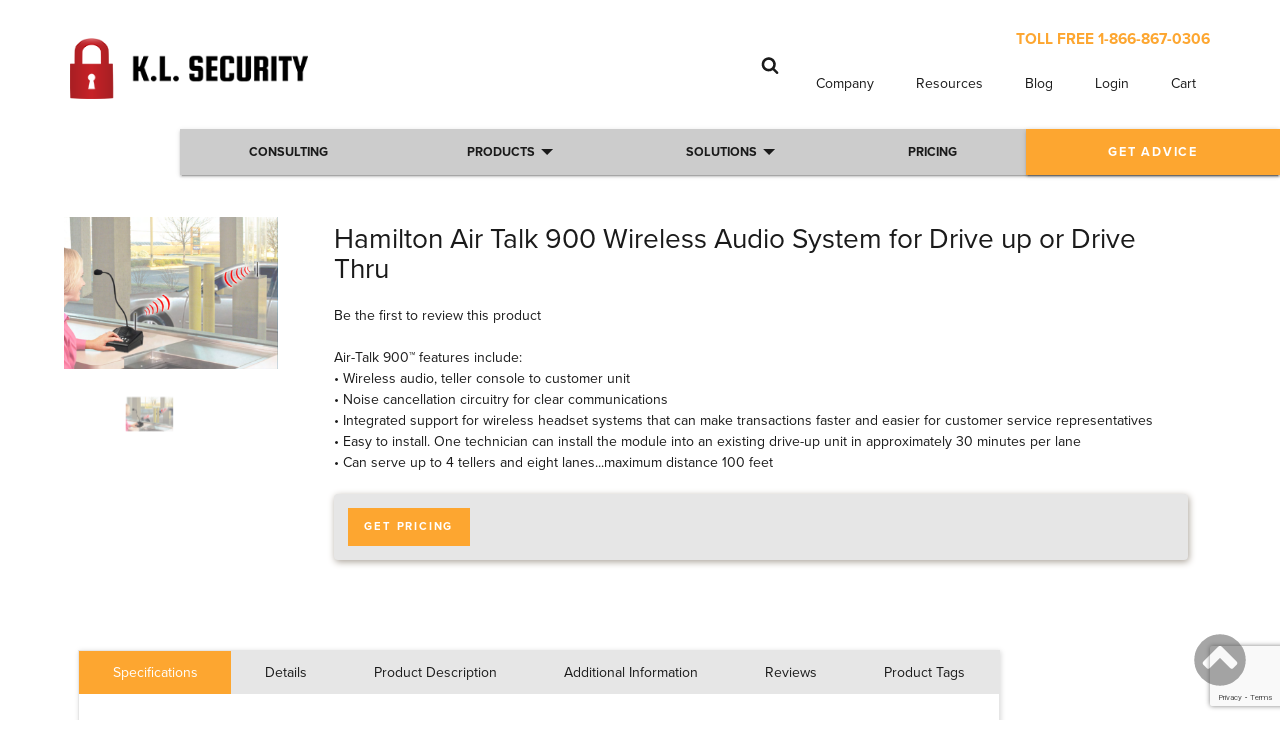

--- FILE ---
content_type: text/html; charset=UTF-8
request_url: https://www.klsecurity.com/index.php/air-talk-900.html
body_size: 12846
content:
<!DOCTYPE html PUBLIC "-//W3C//DTD XHTML 1.0 Strict//EN" "http://www.w3.org/TR/xhtml1/DTD/xhtml1-strict.dtd">
<html xmlns="http://www.w3.org/1999/xhtml" xml:lang="en" lang="en">
<head>
  <meta http-equiv="Content-Type" content="text/html; charset=utf-8" />
<title>Air Talk 900 Wireless Audio System from Hamilton Air, Drive up and Drive Thru Lanes</title>
  <meta name="viewport" content="width=device-width, initial-scale=1, maximum-scale=1" />
<meta name="viewport" content="width=device-width, initial-scale=1, maximum-scale=1" />

<meta name="description" content="Hamilton Air talk 900 wireless audio console" />
<meta name="keywords" content="air talk, hamilton air tube systems, audio video" />
<meta name="robots" content="INDEX,FOLLOW" />
<link rel="icon" href="https://www.klsecurity.com/skin/frontend/fortis/default/favicon.ico" type="image/x-icon" />
<link rel="shortcut icon" href="https://www.klsecurity.com/skin/frontend/fortis/default/favicon.ico" type="image/x-icon" />
<script type="text/javascript" src="https://www.klsecurity.com/js/jquery/jquery-3.2.1.min.js"></script>

<script type="text/javascript" src="https://www.klsecurity.com/skin/frontend/fortis/klsec17/js/materialize.min.js"></script>
<script type="text/javascript" src="https://www.klsecurity.com/js/jquery/jquery-noconflict.js"></script>
<script type="text/javascript" src="https://www.klsecurity.com/js/prototype/prototype.js"></script>
<script type="text/javascript" src="https://www.klsecurity.com/js/prototype/validation.js"></script>
<script type="text/javascript" src="https://www.klsecurity.com/js/lib/ccard.js"></script>
<script type="text/javascript" src="https://www.klsecurity.com/js/scriptaculous/builder.js"></script>
<script type="text/javascript" src="https://www.klsecurity.com/js/scriptaculous/effects.js"></script>
<script type="text/javascript" src="https://www.klsecurity.com/js/scriptaculous/controls.js"></script>
<script type="text/javascript" src="https://www.klsecurity.com/js/scriptaculous/slider.js"></script>
<script type="text/javascript" src="https://www.klsecurity.com/js/scriptaculous/dragdrop.js"></script>
<script type="text/javascript" src="https://www.klsecurity.com/js/varien/js.js"></script>
<script type="text/javascript" src="https://www.klsecurity.com/js/varien/form.js"></script>
<script type="text/javascript" src="https://www.klsecurity.com/js/varien/menu.js"></script>
<script type="text/javascript" src="https://www.klsecurity.com/js/mage/translate.js"></script>
<script type="text/javascript" src="https://www.klsecurity.com/js/mage/cookies.js"></script>
<script type="text/javascript" src="https://www.klsecurity.com/js/mage/captcha.js"></script>
<script type="text/javascript" src="https://www.klsecurity.com/skin/frontend/fortis/klsec17/js/polyfill.min.js"></script>
<script type="text/javascript" src="https://www.klsecurity.com/skin/frontend/fortis/klsec17/js/functions.min.js"></script>
<script type="text/javascript" src="https://www.klsecurity.com/ad-partner-login/wp-content/themes/twentysixteen-child/scripts/recaptcha.js"></script>
<link rel="stylesheet" type="text/css" href="https://www.klsecurity.com/skin/frontend/fortis/klsec17/css/main.min.css" media="all">
<script type="text/javascript">
//<![CDATA[
// var infortisTheme = {};
  // infortisTheme.responsive = false;
  // infortisTheme.maxBreak = ;
//]]>
</script>

<script async src="https://www.googletagmanager.com/gtag/js?id=AW-976367933"></script>
<script>
	window.dataLayer = window.dataLayer || [];
	function gtag(){dataLayer.push(arguments);}
	gtag('js', new Date());
	gtag('config', 'AW-976367933');
</script>
<!--[if lt IE 7]>
<script type="text/javascript">
//<![CDATA[
    var BLANK_URL = 'https://www.klsecurity.com/js/blank.html';
    var BLANK_IMG = 'https://www.klsecurity.com/js/spacer.gif';
//]]>
</script>
<![endif]-->
<script src="https://use.typekit.net/uqx0cvi.js"></script>
<style type="text/css">
	.tk-proxima-nova {
		font-family: "proxima-nova", sans-serif;
	}
</style>
<style type="text/css">
	@font-face {
		font-family: tk-proxima-nova-n7;
		src: url(https://use.typekit.net/af/925423/00000000000000003b9b038f/27/l?primer=7cdcb44be4a7db8877ffa5c0007b8dd865b3bbc383831fe2ea177f62257a9191&fvd=n7&v=3) format("woff2"),
			   url(https://use.typekit.net/af/925423/00000000000000003b9b038f/27/d?primer=7cdcb44be4a7db8877ffa5c0007b8dd865b3bbc383831fe2ea177f62257a9191&fvd=n7&v=3) format("woff"),
			   url(https://use.typekit.net/af/925423/00000000000000003b9b038f/27/a?primer=7cdcb44be4a7db8877ffa5c0007b8dd865b3bbc383831fe2ea177f62257a9191&fvd=n7&v=3) format("opentype");
		font-weight: 700;
	  font-style:normal;
	}

	@font-face {
		font-family: tk-proxima-nova-n6;
	  src: url(https://use.typekit.net/af/8e11d4/00000000000000003b9b038c/27/l?primer=7cdcb44be4a7db8877ffa5c0007b8dd865b3bbc383831fe2ea177f62257a9191&fvd=n6&v=3) format("woff2"),
	       url(https://use.typekit.net/af/8e11d4/00000000000000003b9b038c/27/d?primer=7cdcb44be4a7db8877ffa5c0007b8dd865b3bbc383831fe2ea177f62257a9191&fvd=n6&v=3) format("woff"),
	     	 url(https://use.typekit.net/af/8e11d4/00000000000000003b9b038c/27/a?primer=7cdcb44be4a7db8877ffa5c0007b8dd865b3bbc383831fe2ea177f62257a9191&fvd=n6&v=3) format("opentype");
	  font-weight: 600;
	  font-style: normal;
	}

	@font-face {
		font-family: tk-proxima-nova-n4;
	  src: url(https://use.typekit.net/af/219c30/00000000000000003b9b0389/27/l?primer=7cdcb44be4a7db8877ffa5c0007b8dd865b3bbc383831fe2ea177f62257a9191&fvd=n4&v=3) format("woff2"),
			   url(https://use.typekit.net/af/219c30/00000000000000003b9b0389/27/d?primer=7cdcb44be4a7db8877ffa5c0007b8dd865b3bbc383831fe2ea177f62257a9191&fvd=n4&v=3) format("woff"),
			   url(https://use.typekit.net/af/219c30/00000000000000003b9b0389/27/a?primer=7cdcb44be4a7db8877ffa5c0007b8dd865b3bbc383831fe2ea177f62257a9191&fvd=n4&v=3) format("opentype");
		font-weight: 400;
	  font-style:normal;
	}
</style>
<script>try{Typekit.load({ async: true });}catch(e){}</script>

<script type="text/javascript">
(function(a,e,c,f,g,b,d){var h={ak:"976367933",cl:"xXLRCPOh7WYQveLI0QM"};a[c]=a[c]||function(){(a[c].q=a[c].q||[]).push(arguments)};a[f]||(a[f]=h.ak);b=e.createElement(g);b.async=1;b.src="https://www.gstatic.com/wcm/loader.js";d=e.getElementsByTagName(g)[0];d.parentNode.insertBefore(b,d);a._googWcmGet=function(b,d,e){a[c](2,b,h,d,null,new Date,e)}})(window,document,"_googWcmImpl","_googWcmAk","script");
 </script>
<meta name="google-site-verification" content="gUhj11-BceusgcqmZkEP_goj8ol4AYbctQqXyOkK_Z4">
<script src="https://www.google.com/recaptcha/api.js?onload=loadRecaptcha&render=explicit" async defer></script>
<script type="text/javascript" src="https://www.klsecurity.com/js/countup/countUp.js"></script>
<style type="text/css">
	@font-face {
		font-family: proxima-nova;
		src: url(https://use.typekit.net/af/925423/00000000000000003b9b038f/27/l?primer=7cdcb44be4a7db8877ffa5c0007b8dd865b3bbc383831fe2ea177f62257a9191&fvd=n7&v=3) format("woff2"),
				 url(https://use.typekit.net/af/925423/00000000000000003b9b038f/27/d?primer=7cdcb44be4a7db8877ffa5c0007b8dd865b3bbc383831fe2ea177f62257a9191&fvd=n7&v=3) format("woff"),
				 url(https://use.typekit.net/af/925423/00000000000000003b9b038f/27/a?primer=7cdcb44be4a7db8877ffa5c0007b8dd865b3bbc383831fe2ea177f62257a9191&fvd=n7&v=3) format("opentype");
		font-weight: 700;
	  font-style:normal;
	}

	@font-face {
		font-family: proxima-nova;
	  src: url(https://use.typekit.net/af/8e11d4/00000000000000003b9b038c/27/l?primer=7cdcb44be4a7db8877ffa5c0007b8dd865b3bbc383831fe2ea177f62257a9191&fvd=n6&v=3) format("woff2"),
	       url(https://use.typekit.net/af/8e11d4/00000000000000003b9b038c/27/d?primer=7cdcb44be4a7db8877ffa5c0007b8dd865b3bbc383831fe2ea177f62257a9191&fvd=n6&v=3) format("woff"),
	       url(https://use.typekit.net/af/8e11d4/00000000000000003b9b038c/27/a?primer=7cdcb44be4a7db8877ffa5c0007b8dd865b3bbc383831fe2ea177f62257a9191&fvd=n6&v=3) format("opentype");
	  font-weight: 600;
	  font-style:normal;
	}

	@font-face {
			font-family: proxima-nova;
			src: url(https://use.typekit.net/af/219c30/00000000000000003b9b0389/27/l?primer=7cdcb44be4a7db8877ffa5c0007b8dd865b3bbc383831fe2ea177f62257a9191&fvd=n4&v=3) format("woff2"),
		       url(https://use.typekit.net/af/219c30/00000000000000003b9b0389/27/d?primer=7cdcb44be4a7db8877ffa5c0007b8dd865b3bbc383831fe2ea177f62257a9191&fvd=n4&v=3) format("woff"),
		       url(https://use.typekit.net/af/219c30/00000000000000003b9b0389/27/a?primer=7cdcb44be4a7db8877ffa5c0007b8dd865b3bbc383831fe2ea177f62257a9191&fvd=n4&v=3) format("opentype");
		  font-weight: 400;
		  font-style:normal;
	}
</style>

<script type="text/javascript">
var Tawk_API=Tawk_API||{}, Tawk_LoadStart=new Date();
(function(){
var s1=document.createElement("script"),s0=document.getElementsByTagName("script")[0];
s1.async=true;
s1.src='https://embed.tawk.to/656f7a25ff45ca7d47872378/1hgtna8d5';
s1.charset='UTF-8';
s1.setAttribute('crossorigin','*');
s0.parentNode.insertBefore(s1,s0);
})();
</script>

<script>
	jQuery(document).ready(function() {
		jQuery("#chat-button").attr('onclick', 'executeRecaptcha2(); return false;');
	});
</script>
  <style>
    .klcatalog-wrapper {
      padding-right: 0.625rem;
      padding-left: 0.625rem;
      margin-left: auto;
      margin-right: auto;
      display: -webkit-box;
      display: -ms-flexbox;
      display: -webkit-flex;
      display: flex;
      -webkit-box-orient: horizontal;
      -webkit-box-direction: normal;
          -ms-flex-flow: row wrap;
              flex-flow: row wrap;
    }

    @media print, screen and (min-width: 30em) {
      .klcatalog-wrapper {
        padding-right: 0.9375rem;
        padding-left: 0.9375rem;
      }
    }

    .klcatalog-container {
      padding-right: 0.625rem;
      padding-left: 0.625rem;
      max-width: 75rem;
      margin-left: auto;
      margin-right: auto;
      display: -webkit-box;
      display: -ms-flexbox;
      display: -webkit-flex;
      display: flex;
      -webkit-box-orient: horizontal;
      -webkit-box-direction: normal;
          -ms-flex-flow: row wrap;
              flex-flow: row wrap;
      max-width: 1400px;
      width: 100%;
      margin: 0 auto;
    }

    @media print, screen and (min-width: 30em) {
      .klcatalog-container {
        padding-right: 0.9375rem;
        padding-left: 0.9375rem;
      }
    }

    .klcatalog-left {
      -webkit-box-flex: 0;
          -ms-flex: 0 0 auto;
              flex: 0 0 auto;
      width: -webkit-calc(58.33333333% - 1.25rem);
      width: calc(58.33333333% - 1.25rem);
      margin-left: 0.625rem;
      margin-right: 0.625rem;
    }

    @media print, screen and (max-width: 74.99875em) {
      .klcatalog-left {
        -webkit-box-flex: 0;
            -ms-flex: 0 0 auto;
                flex: 0 0 auto;
        width: -webkit-calc(100% - 1.875rem);
        width: calc(100% - 1.875rem);
        margin-left: 0.9375rem;
        margin-right: 0.9375rem;
      }
    }

    .klcatalog-right {
      -webkit-box-flex: 0;
          -ms-flex: 0 0 auto;
              flex: 0 0 auto;
      width: -webkit-calc(41.66666667% - 1.25rem);
      width: calc(41.66666667% - 1.25rem);
      margin-left: 0.625rem;
      margin-right: 0.625rem;
    }

    @media print, screen and (max-width: 74.99875em) {
      .klcatalog-right {
        -webkit-box-flex: 0;
            -ms-flex: 0 0 auto;
                flex: 0 0 auto;
        width: -webkit-calc(100% - 1.875rem);
        width: calc(100% - 1.875rem);
        margin-left: 0.9375rem;
        margin-right: 0.9375rem;
      }
    }

    .klcatalog-right label {
      display: inline;
      position: relative;
      top: unset;
      left: unset;
      height: unset;
      color: black;
    }

    .klcatalog-right input:not([type]),
    .klcatalog-right input[type=text]:not(.browser-default),
    .klcatalog-right input[type=password]:not(.browser-default),
    .klcatalog-right input[type=email]:not(.browser-default),
    .klcatalog-right input[type=url]:not(.browser-default),
    .klcatalog-right input[type=time]:not(.browser-default),
    .klcatalog-right input[type=date]:not(.browser-default),
    .klcatalog-right input[type=datetime]:not(.browser-default),
    .klcatalog-right input[type=datetime-local]:not(.browser-default),
    .klcatalog-right input[type=tel]:not(.browser-default),
    .klcatalog-right input[type=number]:not(.browser-default),
    .klcatalog-right input[type=search]:not(.browser-default),
    .klcatalog-right textarea.materialize-textarea,
    .klcatalog-right select {
      border-left: 1px solid #FAFAFA;
      border-right: 1px solid #FAFAFA;
      border-top: 1px solid #FAFAFA;
      background-color: #FBFBFB;
    }

    .klcatalog-right input:not([type]).submit,
    .klcatalog-right input[type=text]:not(.browser-default).submit,
    .klcatalog-right input[type=password]:not(.browser-default).submit,
    .klcatalog-right input[type=email]:not(.browser-default).submit,
    .klcatalog-right input[type=url]:not(.browser-default).submit,
    .klcatalog-right input[type=time]:not(.browser-default).submit,
    .klcatalog-right input[type=date]:not(.browser-default).submit,
    .klcatalog-right input[type=datetime]:not(.browser-default).submit,
    .klcatalog-right input[type=datetime-local]:not(.browser-default).submit,
    .klcatalog-right input[type=tel]:not(.browser-default).submit,
    .klcatalog-right input[type=number]:not(.browser-default).submit,
    .klcatalog-right input[type=search]:not(.browser-default).submit,
    .klcatalog-right textarea.materialize-textarea.submit,
    .klcatalog-right select.submit {
      border: 1px solid black;
    }

    .klcatalog-right select {
      width: 100%;
      height: 100px;
    }

    .klcatalog-right textarea {
      width: 100%;
    }

    .klcatalog form {
      display: -webkit-box;
      display: -ms-flexbox;
      display: -webkit-flex;
      display: flex;
      -webkit-box-orient: horizontal;
      -webkit-box-direction: normal;
          -ms-flex-flow: row wrap;
              flex-flow: row wrap;
    }

    .klcatalog form div {
      -webkit-box-flex: 0;
          -ms-flex: 0 0 auto;
              flex: 0 0 auto;
      width: -webkit-calc(100% - 1.25rem);
      width: calc(100% - 1.25rem);
      margin-left: 0.625rem;
      margin-right: 0.625rem;
    }

    .thank-you-page {
      text-align: center;
    }

    .thank-you-page h3 {
      color: #000;
      font-weight: bold;
    }

    .thank-you-page h4 {
      color: #000;
      font-size: 1.25rem;
    }

    .thank-you-page p {
      color: #919191;
    }

    .thank-you-page .recommended-products {
      padding: 2rem;
    }

    .thank-you-page .recommended-products .products-container {
      padding: 2rem 0;
      display: -webkit-box;
      display: -webkit-flex;
      display: -ms-flexbox;
      display: flex;
      align-items: flex-start;
      justify-content: space-between;
      max-width: 1500px;
      margin: auto;
    }

    .thank-you-page .recommended-products .products-container .product {
      width: 30%;
      flex-shrink: 0;
    }

    .thank-you-page .recommended-products .products-container .product .quote-button {
      color: #fff;
      background-color: #FFAE00;
      padding: 0.5rem 1rem;
      display: block;
      margin: 3rem auto 0;
      max-width: 15rem;
      font-weight: bold;
      font-size: 0.9rem;
      transition: 0.3s;
    }

    .thank-you-page .recommended-products .products-container .product .quote-button:hover {
      filter: brightness(115%);
      transition: 0.3s;
    }

    .thank-you-page .recommended-products .products-container .product .image-container {
      height: 20rem;
      width: 100%;
      padding: 2rem 0;
    }

    .thank-you-page .recommended-products .products-container .product .image-container a {
      height: 100%;
      width: 100%;
      display: -webkit-box;
      display: -webkit-flex;
      display: -ms-flexbox;
      display: flex;
      justify-content: center;
      align-items: center;
    }

    .thank-you-page .recommended-products .products-container .product .image-container img {
      flex-shrink: 0;
      max-width: 100%;
      max-height: 100%;
      height: auto;
      width: auto;
    }

    .thank-you-landing .banner {
      margin: 2rem 0;
      color: white;
      text-align: center;
      padding: 5rem 0;
    }

    .thank-you-landing .banner h1 {
      font-size: 3rem;
      color: #fff;
      margin: 0;
      font-weight: bold;
    }

    .thank-you-landing .banner h2 {
      font-size: 2.5rem;
      color: #fff;
      margin: 0;
    }

    .thank-you-landing .banner p {
      color: #fff;
      margin-top: 3rem;
    }

    .thank-you-page .customers-slideshow {
      padding: 2rem 0;
      margin: auto;
      display: -webkit-box;
      display: -webkit-flex;
      display: -ms-flexbox;
      display: flex;
      align-items: center;
      justify-content: space-around;
      max-width: 1500px;
    }

    .thank-you-page .customers-slideshow .slide {
      width: 100%;
      margin: auto;
    }

    .thank-you-page .customers-slideshow .slide ul {
      margin: 0;
      width: 100%;
      position: relative;
      overflow: hidden;
      list-style-type: none;
    }

    .thank-you-page .customers-slideshow .slide ul.mobile {
      display: none;
    }

    .thank-you-page .customers-slideshow .slide ul.mobile li img {
      width: 90%;
    }

    .thank-you-page .customers-slideshow .slide ul li {
      width: 100%;
      position: relative;
      opacity: 0;
      display: -webkit-box;
      display: -webkit-flex;
      display: -ms-flexbox;
      display: flex;
      align-items: center;
      justify-content: center;
      -webkit-animation-duration: 0.3s;
              animation-duration: 0.3s;
      -webkit-animation-fill-mode: forwards;
              animation-fill-mode: forwards;
      -webkit-animation-timing-function: ease-in-out;
              animation-timing-function: ease-in-out;
    }

    .thank-you-page .customers-slideshow .slide ul li.current {
      opacity: 1;
      left: 0;
    }

    .thank-you-page .customers-slideshow .slide ul li.hide {
      display: none;
    }

    .thank-you-page .customers-slideshow .slide ul li.slide-out-left {
      -webkit-animation-name: slide-out-left;
              animation-name: slide-out-left;
    }

    .thank-you-page .customers-slideshow .slide ul li.slide-in-left {
      -webkit-animation-name: slide-in-left;
              animation-name: slide-in-left;
    }

    .thank-you-page .customers-slideshow .slide ul li.slide-out-right {
      -webkit-animation-name: slide-out-right;
              animation-name: slide-out-right;
    }

    .thank-you-page .customers-slideshow .slide ul li.slide-in-right {
      -webkit-animation-name: slide-in-right;
              animation-name: slide-in-right;
    }

    .thank-you-page .customers-slideshow .slide ul li img {
      width: 30%;
      height: auto;
      max-width: 25rem;
      max-height: 25rem;
      margin: 1rem;
    }

    .thank-you-page .customers-slideshow .slide ul.desktop li:last-child img {
      width: 20%;
    }

    .thank-you-page .customers-slideshow a {
      padding: 1rem;
      opacity: 0.4;
      transition: 0.3s;
    }

    .thank-you-page .customers-slideshow a img {
      height: 4rem;
      width: auto;
    }

    .thank-you-page .customers-slideshow a:hover {
      cursor: pointer;
      transition: 0.3s;
      opacity: 0.8;
    }

    .thank-you-page .partners-section .text-container {
      max-width: 800px;
      margin: auto;
      padding: 2rem 1rem;
      text-align: center;
    }

    @-webkit-keyframes slide-out-left {
      from {
        left: 0;
        opacity: 1;
      }

      to {
        left: -50vw;
        opacity: 0;
      }
    }

    @keyframes slide-out-left {
      from {
        left: 0;
        opacity: 1;
      }

      to {
        left: -50vw;
        opacity: 0;
      }
    }

    @-webkit-keyframes slide-in-left {
      from {
        left: 50vw;
        opacity: 0;
      }

      to {
        left: 0;
        opacity: 1;
      }
    }

    @keyframes slide-in-left {
      from {
        left: 50vw;
        opacity: 0;
      }

      to {
        left: 0;
        opacity: 1;
      }
    }

    @-webkit-keyframes slide-out-right {
      from {
        left: 0;
        opacity: 1;
      }

      to {
        left: 50vw;
        opacity: 0;
      }
    }

    @keyframes slide-out-right {
      from {
        left: 0;
        opacity: 1;
      }

      to {
        left: 50vw;
        opacity: 0;
      }
    }

    @-webkit-keyframes slide-in-right {
      from {
        left: -50vw;
        opacity: 0;
      }

      to {
        left: 0;
        opacity: 1;
      }
    }

    @keyframes slide-in-right {
      from {
        left: -50vw;
        opacity: 0;
      }

      to {
        left: 0;
        opacity: 1;
      }
    }

    @media screen and (max-width: 1200px) {
      .thank-you-page .recommended-products .products-container {
        flex-wrap: wrap;
        justify-content: space-around;
      }

      .thank-you-page .recommended-products .products-container .product {
        width: 50%;
      }
    }

    @media screen and (max-width: 900px) {
      .thank-you-page .customers-slideshow {
        padding-top: 0;
      }

      .thank-you-page .customers-slideshow .slide ul.desktop {
        display: none;
      }

      .thank-you-page .customers-slideshow .slide ul.mobile {
        display: block;
      }
    }

    @media screen and (max-width: 750px) {
      .thank-you-page .recommended-products .products-container {
        padding-top: 0;
      }

      .thank-you-page .recommended-products .products-container .product {
        margin: 2rem 0;
        width: 100%;
      }

      .thank-you-page .recommended-products .products-container .product a {
        margin-top: 1.5rem;
      }
    }


  </style>
</head>
<body class=" catalog-product-view catalog-product-view product-air-talk-900 " onload="_googWcmGet('gnumber', '1-866-867-0306')">

    <noscript>
        <div class="global-site-notice noscript">
            <div class="notice-inner">
                <p>
                    <strong>JavaScript seems to be disabled in your browser.</strong><br />
                    You must have JavaScript enabled in your browser to utilize the functionality of this website.                </p>
            </div>
        </div>
    </noscript>

<div id="recaptcha2"></div>
<header class="content">
  <div class="row">
    <div class="header-top-wrapper">
      <div class="logo-wrapper">
        <h1 class="logo"><span class="screen-assist">KLSecurity</span>
          <a href="https://www.klsecurity.com/index.php/" title="KLSecurity">
            <img src="/images/klsec17/kl_security_logo.png" alt="KLSecurity"/>
          </a>
        </h1>
      </div>
      <div class="stacked-rows">
<div class="banner-contact-phone"><span class="nav-phone-title">TOLL FREE</span> 1-866-867-0306</div>        <ul class="top-links">
          <li class="search-wrapper">
<form id="search_mini_form" method="get" action="https://www.klsecurity.com/index.php/catalogsearch/result/"  >
  <div class="form-search">
    <label for="search" class="screen-assist">Search</label>
    <input id="search" class="input-text" type="text"
      name="q"
      value=""
      maxlength="256" />

    <button type="submit" class="search submit" title="Search">
      <span class="screen-assist">Search</span>
    </button>

    <div id="search_autocomplete" class="search-autocomplete"></div>
    <script type="text/javascript">
    //<![CDATA[
      var searchForm = new Varien.searchForm('search_mini_form', 'search', '');
      searchForm.initAutocomplete('https://www.klsecurity.com/index.php/catalogsearch/ajax/suggest/', 'search_autocomplete');
    //]]>
    </script>
  </div>
</form>
<script>
jQuery(document).ready(function(){
  initMageSearch();
});
</script>
          </li>
          <li><a href="/about">Company</a></li>
          <li><a href="/terms-conditions">Resources</a></li>
          <li><a href="/blog">Blog</a></li>
          <li><a href="/customer/account/login">Login</a></li>
          <li><a href="/checkout/cart">Cart</a></li>
        </ul>
      </div>
    </div>
    <div class="nav-container">
      <button id="mobile-menu-btn" class='hamburger hamburger--squeeze'>
  <span class='hamburger-box'>
    <span class='hamburger-inner'></span>
  </span>
</button>
<nav>
  <ul class="nav-menu">
<li class="nav-item level0 nav-1 level-top first classic"><a href="https://www.klsecurity.com/index.php/consulting.html" class="level-top"><span>Consulting</span></a></li><li class="nav-item level0 nav-2 level-top nav-item--parent mega nav-item--only-blocks parent"><a href="https://www.klsecurity.com/index.php/products.html" class="level-top"><span>Products</span><span class="caret">&nbsp;</span></a><span class="opener">&nbsp;</span><div class="nav-panel--dropdown nav-panel full-width"><div class="nav-panel-inner"><div class="nav-block nav-block--top std grid-full"><!-- START SUBMENU /CATEGORY/PRODUCTS -->
	<div id="av-submenu-products" class="submenu">
	  <!-- SUBMENU-SECTION -->
	  <div class="submenu-section mob-collapsible">
		  <h3 class="sm-section-title" >Compliance Products</h3>
		  <ul class="sm-list-group list-columns">
			<li class="sm-list-item"><a href="https://klsecurity.com/products/safety-compliance/atf-approved-storage.html" title="ATF and Explosives Storage">ATF / Explosives Storage</a></li>
			<li class="sm-list-item"><a href="https://klsecurity.com/products/safes/dea-approved-safes.html" title="DEA Approved">DEA Approved</a></li>
			<li class="sm-list-item"><a href="https://klsecurity.com/products/cabinets.html" title="Document Security">Document Security</a></li>
			<li class="sm-list-item"><a href="https://klsecurity.com/products/safes/gsa-approved-safes.html" title="GSA Approved">GSA Approved</a></li>
					 <li class="sm-list-item"><a href="https://klsecurity.com/products/safes/cash-management.html" title="Cash Management">Cash Management</a></li>
					 <li class="sm-list-item"><a href="https://klsecurity.com/wire-cages-partitions.html" title="Wirecages & Partitions">Wirecages & Partitions</a></li>
			 <li class="sm-list-item"><a href="https://www.klsecurity.com/cannabis-facility-design-and-planning.html" title="Cannabis Facility Security Design & Plans">Cannabis Facility Security Design & Plans</a></li>
					<li class="sm-list-item"><a href="https://klsecurity.com/index.php/solutions/armorstor-security-products.html" title="ArmorStor&trade; Ultra Security Solutions">ArmorStor&trade; Ultra Security Solutions</a></li>
			<li class="sm-list-item"><a href="https://klsecurity.com/products/cabinets/osha-approved-storage.html" title="OSHA and Chemicals and HAZMAT">OSHA / Chemicals &amp; HAZMAT</a></li>
			<li class="sm-list-item"><a href="https://klsecurity.com/products/shredders.html" title="Shredding and Destruction">Shredding / Destruction</a></li>
					<li class="sm-list-item"><a href="https://klsecurity.com/products/iosafe-data-storage.html" title="Cybersecurity and Data Backup">Cybersecurity &amp; Data Backup</a></li>
		  </ul>
	  </div>
	  <!-- END SUBMENU-SECTION -->
	  <!-- SUBMENU-SECTION -->
	  <div class="submenu-section  mob-collapsible">
		  <h3 class="sm-section-title">By Type / Use</h3>
		  <ul class="sm-list-group list-columns">
			<li class="sm-list-item"><a href="https://klsecurity.com/products/cabinets/fireproof-files.html" title="Fireproof File Cabinets">Fireproof File Cabinets</a></li>
			<li class="sm-list-item"><a href="https://klsecurity.com/products/cabinets/flammable-storage.html" title="Flammable Liquids and Materials">Flammable Liquids &amp; Materials</a></li>
			<li class="sm-list-item"><a href="https://klsecurity.com/products/safes.html" title="Safes">Safes</a></li>
			<li class="sm-list-item"><a href="https://klsecurity.com/products/shredders.html" title="Shredders">Shredders</a></li>
			<li class="sm-list-item"><a href="https://klsecurity.com/products/cabinets/storage-buildings.html" title="Storage Buildings">Storage Buildings</a></li>
			<li class="sm-list-item"><a href="https://klsecurity.com/products/safes/tl-15-rated.html" title="TL-Rated">TL-Rated</a></li>
			<li class="sm-list-item"><a href="https://klsecurity.com/products/vaults-and-doors.html" title="Vaults and Doors">Vaults &amp; Doors</a></li>
			<li class="sm-list-item"><a href="https://klsecurity.com/products/iosafe-data-storage.html" title="Data Storage">Data Storage / BC / BDR</a></li>
			<li class="sm-list-item"><a href="https://klsecurity.com/products/safes/depository-drop-safes.html" title="Depositories">Depositories</a></li>
					<li class="sm-list-item"><a href="https://klsecurity.com/solutions/financial-institutions.html" title="Banking and Drive Up">Banking/Drive Up</a></li>
                                        <li class="sm-list-item"><a href="https://www.klsecurity.com/index.php/products/safe-deposit-boxes.html" title="Safe Deposit Boxes">Safe Deposit Boxes</a></li>
                                        <li class="sm-list-item"><a href="https://klsecurity.com/products/scif-sapf-secure-container-solutions.html" title="SCIF & SAPF Secure Container Solutions">SCIF & SAPF Secure Container Solutions</a></li>
                                        <!-- <li class="sm-list-item"><a href="https://klsecurity.com/wire-cages-partitions.html" title="Wirecages & Partitions">Wirecages & Partitions</a></li> -->
		  </ul>
	  </div>
	  <!-- END SUBMENU-SECTION -->
	</div>
<!-- END SUBMENU --></div></div></div></li><li class="nav-item level0 nav-3 level-top nav-item--parent mega nav-item--only-blocks parent"><a href="https://www.klsecurity.com/index.php/solutions.html" class="level-top"><span>Solutions</span><span class="caret">&nbsp;</span></a><span class="opener">&nbsp;</span><div class="nav-panel--dropdown nav-panel full-width"><div class="nav-panel-inner"><div class="nav-block nav-block--top std grid-full"><!-- START SUBMENU /CATEGORY/SOLUTIONS -->
<div id="nav-submenu-solutions" class="submenu">
  <!-- SUBMENU-SECTION -->
		  <div class="submenu-section">
		    <ul class="sm-list-group list-grid">
		      <li class="sm-list-item">
		        <a href="https://klsecurity.com/cannabis-facility-design-and-planning.html">
		        	<h3 class="sm-list-item-title">Cannabis Facilities & Dispensaries</h3>
					<p class="sm-list-item-description">From security plans to schematic design & development, we work with leading cannabis companies to integrate compliant security, intelligent video analytics (IVA) and smart safe POS (SSPOS) to unlock business growth opportunities that create competitive advantages.</p>
		        </a>
		      </li>
		      <li class="sm-list-item">
		        <a href="https://klsecurity.com/products/safes/dea-approved-safes.html">
		          <h3 class="sm-list-item-title">DEA &amp; Controlled Substance Storage</h3>
		          <p class="sm-list-item-description">How overwhelmed are you by regulations? Find out which rules for Schedule I, II, III, IV &amp; V apply to your organization &amp; solutions that are DEA Approved</p>
		        </a>
		      </li>
		      <li class="sm-list-item">
		        <a href="https://klsecurity.com/products/safety-compliance/atf-approved-storage.html">
		          <h3 class="sm-list-item-title">ATF / Explosives Storage</h3>
		          <p class="sm-list-item-description"> Which level of storage keeps me in compliance? Type 2, Type 3 and Type 4 indoor and outdoor ratings can be complicated - we make it easier for you.</p>
		      </a>
		      </li>
		      <li class="sm-list-item">
		        <a href="https://klsecurity.com/products/safety-compliance.html">
		          <h3 class="sm-list-item-title">OSHA / HAZMAT Storage &amp; Safety</h3>
		          <p class="sm-list-item-description"> Simply and securely maintain materials &amp; liquids in compliance with indoor &amp; outdoor regulations.</p>
		        </a>
		      </li>
		      <li class="sm-list-item">
		      	<a href="https://klsecurity.com/products/safes/gsa-approved-safes.html">
		          <h3 class="sm-list-item-title">Classified Information / Top Secret Materials</h3>
		          <p class="sm-list-item-description">Security of Servers, SCIFs, Switches &amp; Documents is a top priority. With thousands of GSA Approved Containers in the field, find out how we keep you in compliance &amp; on budget with Class 5 &amp; Class 6.</p>
		        </a>
		      </li>
		      <li class="sm-list-item">
		        <a href="https://klsecurity.com/solutions/custom-built-and-turnkey.html">
		          <h3 class="sm-list-item-title">Design &amp; Build</h3>
		          <p class="sm-list-item-description"> When the solution requires creating a new system, multiple layers of security or scalability across the enterprise... Relax, we have the resources you need.</p>
		        </a>
		      </li>
                      <li class="sm-list-item wire-cages">
		        <a href="https://klsecurity.com/wire-cages-partitions.html">
		           <h3 class="sm-list-item-title">Wire Cages & Partitions</h3>
			   <p class="sm-list-item-description">When safety & security of personnel, products, facilities & equipment is a priority, our best in class equipment meets requirements for compliance and access control.</p>
		        </a>
		      </li>
		    </ul>
		  </div>
		  <!-- END SUBMENU-SECTION -->
</div>
<!-- END SUBMENU --></div></div></div></li><li class="nav-item level0 nav-4 level-top last classic"><a href="https://www.klsecurity.com/index.php/pricing.html" class="level-top"><span>Pricing</span></a></li>  <li id="nav-get-advice" class="nav-item btn">
    <button 
      onclick="launch_modal(this)" 
      data-modal-id="nav_get_advice" 
      data-form-action-text="Let&#39;s Talk" 
      style="position: relative; display:block; width:100%; height: 100%; text-align:center; font-size: 1em;" >
      <span>GET ADVICE</span>
    </button>
  </li>
</ul>
</nav>

    </div>
  </div>
</header>

<section class="main-content"><div class="row">
<script type="text/javascript">
var optionsPrice = new Product.OptionsPrice([]);
</script>
<div class="product-view pv-top-outline" itemscope itemtype="http://schema.org/Product">
<section class="product-content-top flex-row">
<!-- START product-img-column -->
<div class="product-img-column">
	<div class="product-image product-image-zoom">
    <img id="image" src="https://www.klsecurity.com/media/catalog/product/cache/1/image/9df78eab33525d08d6e5fb8d27136e95/a/i/airtalk900_1_1.png" alt="Hamilton Air Talk 900 Wireless Audio System for Drive up or Drive Thru" title="Hamilton Air Talk 900 Wireless Audio System for Drive up or Drive Thru" /></div>

<div class="carousel more-images">
            <a class="carousel-item item" href="https://www.klsecurity.com/media/catalog/product/cache/1/image/265x/9df78eab33525d08d6e5fb8d27136e95/a/i/airtalk900_1_1.png">
          <img src="https://www.klsecurity.com/media/catalog/product/cache/1/image/265x/9df78eab33525d08d6e5fb8d27136e95/a/i/airtalk900_1_1.png" title="">
        </a>
        </ul>
</div>


<script type="text/javascript">
jQuery(document).ready(function(){
  initProductCarousel('.carousel');
});
jQuery('.product-img-column .carousel-item').click(function(){
  let img = jQuery(this).attr('href');
  jQuery('#image').attr('src',img);
  return false;
});

</script>
</div>
<!-- END product-img-column -->
<div class="product-shop">
<div class="product-details">
<!-- START product-name -->
<div class="product-name">
	<h1 itemprop="name">Hamilton Air Talk 900 Wireless Audio System for Drive up or Drive Thru</h1>

</div>
<!-- END product-name -->
    <p class="no-rating"><a id="goto-reviews-form" href="#review-form">Be the first to review this product</a></p>
<!-- START short-description -->
<div class="short-description">
	<div class="cms_block" itemprop="description">
<p><span>Air-Talk 900&trade; features include:</span><br /><span>&bull; Wireless audio, teller console to customer unit</span><br /><span>&bull; Noise cancellation circuitry for clear communications</span><br /><span>&bull; Integrated support for wireless headset systems that can make transactions faster and easier for customer service representatives</span><br /><span>&bull; Easy to install. One technician can install the module into an existing drive-up unit in approximately 30 minutes per lane</span><br /><span>&bull; Can serve up to 4 tellers and eight lanes...maximum distance 100 feet</span></p></div>

</div>
<!-- END short-description -->
<meta itemprop="productID" content="sku: air-talk-900" /><!-- RICH SNIPPET OFFERS --><div itemprop="offers" itemscope itemtype="http://schema.org/Offer"></div><!-- END OFFERS --><div class= "product-shop-toolbar">    <button id="get-pricing-button" title="$btn_title" class="btn-cart get-pricing" onclick="modal_set_active('special-pricing')">
  Get Pricing    </button>
</div><!-- END PRODUCT SHOP TOOLBAR -->  <script type="text/javascript">
  jQuery(function () {
    var sku = 'air-talk-900';
    var ref = '/index.php/air-talk-900.html';

    jQuery(document).ready(function () {
              get_special_pricing_modal(sku, ref);
          });
  });
  </script>
  </div> <!-- END PRODUCT SHOP --></div> <!-- END PRODUCT DETAILS --></section><!-- END PRODUCT TOP SECTION --><section class="product-content-bottom flex"><div class="product-content-bottom-group"><div class="box-tabs"><!-- START info-tabs-wrapper -->
<div class="info-tabs-wrapper">
	<div id="product-tabs" class="tab-container">
    <ul class="tab-menu">
      <li data-target="tab_specifications">Specifications</li>
      <li data-target="tab_details">Details</li>

<li data-target="tab_description">Product Description</li><li data-target="tab_additional">Additional Information</li><li data-target="tab_tabreviews">Reviews</li><li data-target="tab_producttags">Product Tags</li>
    </ul>

    <div class="tab-panels">

<label class="tab-panel-heading" for="tab_specifications">Specifications</label><div class="tab-panel-content" id="tab_specifications"><p>Specifications Vary by system</p>
<p>High-quality audio components provide private and accurate communication between your customer and tellers</p></div><label class="tab-panel-heading" for="tab_details">Details</label><div class="tab-panel-content" id="tab_details"><p><span>Hamilton's Air-Talk 900&trade; is a full-duplex audio system for drive-thru and remote transaction applications. An Air-Talk 900 installation requires no wiring and is especially convenient where you want to avoid the inconvenience and hazards of invasive contruction.</span></p></div><label class="tab-panel-heading" for="tab_description">Product Description</label><div class="tab-panel-content" id="tab_description">    <h2>Details</h2>
    <div class="std">
        Hamilton Air Talk 900 audio video system    </div>
</div><label class="tab-panel-heading" for="tab_additional">Additional Information</label><div class="tab-panel-content" id="tab_additional">    <h2>Additional Information</h2>
    <table class="data-table" id="product-attribute-specs-table">
        <col width="25%" />
        <col />
        <tbody>
                    <tr>
                <th class="label">Brand</th>
                <td class="data">Hamilton Air</td>
            </tr>
                </tbody>
    </table>
    <script type="text/javascript">decorateTable('product-attribute-specs-table')</script>
</div><label class="tab-panel-heading" for="tab_tabreviews">Reviews</label><div class="tab-panel-content" id="tab_tabreviews">
<div class="box-collateral box-reviews" id="customer-reviews">
        <div class="form-add">
    <h2>Write Your Own Review</h2>
        <form action="https://www.klsecurity.com/index.php/review/product/post/id/373/" method="post" id="review-form">
        <input name="form_key" type="hidden" value="2wzogaqUpSV8UVXJ" />
        <fieldset>
                        <h3>You're reviewing: <span>Hamilton Air Talk 900 Wireless Audio System for Drive up or Drive Thru</span></h3>
                            <ul class="form-list">
                    <li>
                        <label for="nickname_field" class="required"><em>*</em>Nickname</label>
                        <div class="input-box">
                            <input type="text" name="nickname" id="nickname_field" class="input-text required-entry" value="" />
                        </div>
                    </li>
                    <li>
                        <label for="summary_field" class="required"><em>*</em>Summary of Your Review</label>
                        <div class="input-box">
                            <input type="text" name="title" id="summary_field" class="input-text required-entry" value="" />
                        </div>
                    </li>
                    <li>
                        <label for="review_field" class="required"><em>*</em>Review</label>
                        <div class="input-box">
                            <textarea name="detail" id="review_field" cols="5" rows="3" class="required-entry"></textarea>
                        </div>
                    </li>
                </ul>
            </fieldset>
            <div class="buttons-set">
                <button type="submit" title="Submit Review" class="button"><span><span>Submit Review</span></span></button>
            </div>
    </form>
    <script type="text/javascript">
    //<![CDATA[
        var dataForm = new VarienForm('review-form');
        Validation.addAllThese(
        [
               ['validate-rating', 'Please select one of each of the ratings above', function(v) {
                    var trs = $('product-review-table').select('tr');
                    var inputs;
                    var error = 1;

                    for( var j=0; j < trs.length; j++ ) {
                        var tr = trs[j];
                        if( j > 0 ) {
                            inputs = tr.select('input');

                            for( i in inputs ) {
                                if( inputs[i].checked == true ) {
                                    error = 0;
                                }
                            }

                            if( error == 1 ) {
                                return false;
                            } else {
                                error = 1;
                            }
                        }
                    }
                    return true;
                }]
        ]
        );
    //]]>
    </script>
    </div>
</div>
</div><label class="tab-panel-heading" for="tab_producttags">Product Tags</label><div class="tab-panel-content" id="tab_producttags"><div class="box-collateral box-tags">
    <h2>Product Tags</h2>
            <form id="addTagForm" action="https://www.klsecurity.com/index.php/tag/index/save/product/373/uenc/aHR0cHM6Ly93d3cua2xzZWN1cml0eS5jb20vaW5kZXgucGhwL2Fpci10YWxrLTkwMC5odG1s/" method="get">
        <div class="form-add">
            <label for="productTagName">Add Your Tags:</label>
            <div class="input-box">
                <input type="text" class="input-text required-entry" name="productTagName" id="productTagName" />
            </div>
            <button type="button" title="Add Tags" onclick="submitTagForm()">
                <span>
                    <span>Add Tags</span>
                </span>
            </button>
        </div>
    </form>
    <p class="note">Use spaces to separate tags. Use single quotes (') for phrases.</p>
    <script type="text/javascript">
    //<![CDATA[
        var addTagFormJs = new VarienForm('addTagForm');
        function submitTagForm(){
            if(addTagFormJs.validator.validate()) {
                addTagFormJs.form.submit();
            }
        }
    //]]>
    </script>
</div>
</div>  </div>
</div>

<script type="text/javascript">
jQuery(document).ready(function(){
  initTabs();
});
</script>
</div>
<!-- END info-tabs-wrapper -->
      <script type="text/javascript">
      jQuery(document).ready(function(){
        initTabsGotoReviews();
      });
      </script>
      </div> <!-- end: box-tabs --></div><!-- END PRODUCT-CONTENT-BOTTOM-GROUP --></section><!-- END PRODUCT CONTENT BOTTOM SECTION --></div><!-- end product-view -->

<script type="text/javascript">
jQuery(document).ready(function(){
  init_shipping_options();
});


//<![CDATA[
var productAddToCartForm = new VarienForm('product_addtocart_form');
productAddToCartForm.submit = function(button, url) {
  if (this.validator.validate()) {
    var form = this.form;
    var oldUrl = form.action;

    if (url) {
      form.action = url;
    }

    var e = null;

    try {
      this.form.submit();
    } catch (e) {
      // do something
    }

    this.form.action = oldUrl;
    if (e) {
      throw e;
    }

    if (button && button != 'undefined') {
      button.disabled = true;
    }
  }
}.bind(productAddToCartForm);

productAddToCartForm.submitLight = function(button, url) {
  if(this.validator) {
    var nv = Validation.methods;
    delete Validation.methods['required-entry'];
    delete Validation.methods['validate-one-required'];
    delete Validation.methods['validate-one-required-by-name'];
    if (this.validator.validate()) {
      if (url) {
        this.form.action = url;
      }
      this.form.submit();
    }
    Object.extend(Validation.methods, nv);
  }
}.bind(productAddToCartForm);
//]]>
</script>
<script type="text/javascript">
    var lifetime = 3600;
    var expireAt = Mage.Cookies.expires;
    if (lifetime > 0) {
        expireAt = new Date();
        expireAt.setTime(expireAt.getTime() + lifetime * 1000);
    }
    Mage.Cookies.set('external_no_cache', 1, expireAt);
</script>
</div></section>



<!-- NEW JAVASCRIPT FOR THANK-YOU PAGE -->
<script type="text/javascript">
  jQuery(document).ready(function () {
    var slideInterval = setInterval(function () {
      customersSlider(1);
    }, 4000);
    jQuery(".customers-slideshow a[btn-type='slide-arrow']").click(function () {
      clearTimeout(slideInterval);

      if (jQuery(this).attr("direction") == "left") {
        var newAdd = -1;
      } else if (jQuery(this).attr("direction") == "right") {
        var newAdd = 1;
      }

      customersSlider(newAdd);
      slideInterval = setInterval(function () {
        customersSlider(1);
      }, 5000);
    });
    jQuery(window).resize(function () {
      clearTimeout(slideInterval);
      jQuery(".customers-slideshow li").removeClass("current");
      jQuery(".customers-slideshow li").addClass("hide");
      jQuery(".customers-slideshow li[count='0']").addClass("current");
      jQuery(".customers-slideshow li[count='0']").removeClass("hide");
      slideInterval = setInterval(function () {
        customersSlider(1);
      }, 5000);
    });
  });

  function customersSlider(add) {
    if (jQuery(window).width() > 900) {
      var version = "desktop";
    } else {
      var version = "mobile";
    }

    var current = parseInt(jQuery(".customers-slideshow ul." + version + " li.current").attr('count')),
        ceiling = jQuery(".customers-slideshow ul." + version + " li").length - 1,
        newItem = current + add,
        outClass,
        inClass;

    if (add < 0) {
      outClass = 'slide-out-left';
      inClass = 'slide-in-left';
    } else {
      outClass = 'slide-out-right';
      inClass = 'slide-in-right';
    }

    if (newItem < 0) {
      newItem = ceiling;
    }

    if (newItem > ceiling) {
      newItem = 0;
    }

    if (add < 0) {
      outClass = 'slide-out-left';
      inClass = 'slide-in-left';
    }

    jQuery(".customers-slideshow ul." + version + " li[count='" + current + "']").addClass(outClass);
    setTimeout(function () {
      jQuery(".customers-slideshow ul." + version + " li[count='" + current + "']").addClass('hide');
      jQuery(".customers-slideshow ul." + version + " li[count='" + newItem + "']").removeClass('hide');
      jQuery(".customers-slideshow ul." + version + " li[count='" + newItem + "']").addClass(inClass);
      setTimeout(function () {
        jQuery(".customers-slideshow ul." + version + " li[count='" + newItem + "']").addClass('current');
        jQuery(".customers-slideshow ul." + version + " li[count='" + current + "']").removeClass('current');
        jQuery(".customers-slideshow ul." + version + " li").removeClass('slide-out-left');
        jQuery(".customers-slideshow ul." + version + " li").removeClass('slide-in-left');
        jQuery(".customers-slideshow ul." + version + " li").removeClass('slide-out-right');
        jQuery(".customers-slideshow ul." + version + " li").removeClass('slide-in-right');
      }, 300);
    }, 300);
  }
</script>

<footer>
  <section class="footer-top-links">
    <div class="row">
      <ul>
<li><a href="/terms-conditions#privacy">Privacy and Security</a></li>
<li><a href="/terms-conditions#returns">Returns and Replacements</a></li>
<li><a href="/terms-conditions">Ordering</a></li>
<li><a href="/terms-conditions#payment">Payment, Pricing, and Promotions</a></li>
<li><a href="/terms-conditions#keeping">Keeping your Information Secure</a></li>
<li><a href="/shipping-delivery">Shipping & Delivery</a></li>
<li><a href="/terms-conditions#terms">Terms of Use</a></li>
</ul>    </div>
  </section>

  <section class="footer-block-categories">
    <div class="row">
      <div class="footer-block-categories-container">
<div class="block-footer-group">
  <h3>Safes</h3>
  <ul>
    <li><a href="/index.php/products/safes/data-media-safes.html">Data/Media Safes</a></li>
    <li><a href="/index.php/products/safes/dea-approved-safes.html">DEA Approved Safes</a></li>
    <li><a href="/index.php/products/safes/fireproof-safes.html">Fireproof Safes</a></li>
    <li><a href="/index.php/products/safes/gsa-approved-safes.html">GSA Approved Safes</a></li>
    <li><a href="/index.php/products/safes/tl-15-rated.html">TL-15 Rated</a></li>
    <li><a href="/index.php/products/safes/tl-30-rated.html">TL-30 Rated</a></li>
    <li><a href="/index.php/products/safes/burglary-rated.html">Burglary Rated</a></li>
  </ul>
</div>

<div class="block-footer-group">
  <h3>Cabinets</h3>
  <ul>
    <li><a href="/index.php/products/cabinets/fireproof-files.html">Fireproof Files</a></li>
    <li><a href="/index.php/products/cabinets/flammable-storage.html">Flammable Storage</a></li>
    <li><a href="/index.php/products/cabinets/gsa-approved-safes.html">GSA Approved Safes</a></li>
    <li><a href="/index.php/products/cabinets/lateral-filing.html">Lateral Filing</a></li>
    <li><a href="/index.php/products/cabinets/vertical-filing.html">Vertical Filing</a></li>
    <li><a href="/index.php/products/cabinets/oversized-storage.html">Oversized Storage Cabinets</a></li>
    <li><a href="/index.php/products/cabinets/osha-approved-storage.html">OSHA Approved Cabinets</a></li>
  </ul>
</div>

<div class="block-footer-group">
  <h3>Vaults &amp; Doors</h3>
  <ul>
    <li><a href="/index.php/products/vaults-and-doors/dea-approved.html">DEA Approved</a></li>
    <li><a href="/index.php/products/vaults-and-doors/gsa-approved.html">GSA Approved</a></li>
    <li><a href="/index.php/products/vaults-and-doors/modular-design.html">Modular Design</a></li>
    <li><a href="/index.php/products/vaults-and-doors/class-5.html">Class 5</a></li>
    <li><a href="/index.php/products/vaults-and-doors/class-3.html">Class 3</a></li>
    <li><a href="/index.php/products/vaults-and-doors/class-2.html">Class 2</a></li>
    <li><a href="/index.php/products/vaults-and-doors/class-1.html">Class 1</a></li>
    <li><a href="/index.php/products/vaults-and-doors/class-m.html">Class M</a></li>
    <li><a href="/index.php/products/vaults-and-doors/fireproof-doors.html">Fireproof Doors</a></li>
  </ul>
</div>

<div class="block-footer-group">
  <h3>Drive Up &amp; Drive Thru</h3>
  <ul>
    <li><a href="/index.php/products/drive-up-and-drive-thru/air-tube-systems.html">Air Tube Systems</a></li>
    <li><a href="/index.php/products/drive-up-and-drive-thru/bullet-resistive-windows.html">Bullet Resistive Windows</a></li>
    <li><a href="/index.php/products/drive-up-and-drive-thru/deal-drawers.html">Deal Drawers</a></li>
    <li><a href="/index.php/products/drive-up-and-drive-thru/night-depositories.html">Night Depositories</a></li>
    <li><a href="/index.php/products/drive-up-and-drive-thru/rentvault.html">RentVAULT</a></li>
  </ul>
</div>

<div class="block-footer-group">
  <h3>IoSafe Data Storage</h3>
  <ul>
    <li><a href="/index.php/products/iosafe-data-storage/bc-dr-applications.html">BC/DR Applications</a></li>
    <li><a href="/index.php/products/iosafe-data-storage/external-hard-drives.html">External Hard Drives</a></li>
    <li><a href="/index.php/products/iosafe-data-storage/network-attached.html">Network Attached</a></li>
    <li><a href="/index.php/products/iosafe-data-storage/rugged-portable.html">Rugged Portable</a></li>
  </ul>
</div>

<div class="block-footer-group">
  <h3>Shredders</h3>
  <ul>
    <li><a href="/index.php/products/shredders/nsa-css-02-01-approved.html">NSA/CSS 02-01 Approved</a></li>
    <li><a href="/index.php/products/shredders/high-capacity.html">High Capacity</a></li>
    <li><a href="/index.php/products/shredders/office-small-office.html">Office/Small Office</a></li>
  </ul>
</div>
</div>
    </div>
  </section>
  
  <section class="footer-links-contact-info">
    <div class="row">
      <ul>
<li>
  <p><span class="bold">K L Security Enterprises, Inc.</span></p>
  <p>1100 N. 9th Street</p>
  <p>Lafayette, IN 47904</p>
</li>
<li>
  <p><span class="bold key">Email:</span><a href="/cdn-cgi/l/email-protection#6a0905041e0b091e2a0106190f091f18031e1344090507"><span class="__cf_email__" data-cfemail="30535f5e44515344705b5c43555345425944491e535f5d">[email&#160;protected]</span></a></p>
  <p><span class="bold key">Tel:</span><span class="value">1-866-867-0306</span></p>
  <p><span class="bold key">Tel:</span><span class="value">765-463-7972</span></p>
  <p><span class="bold key">Fax:</span><span class="value">1-765-497-2438</span></p>
</li>
<li>
  <p><span class="bold key">NAICS Code:</span><span class="value">423420</span></p>
  <p><span class="bold key">SIC Code: </span><span class="value">5044</span></p>
  <p><span class="bold key">UNSPSC: </span><span class="value">56101700</span></p>
</li>
<li>
  <p><span class="bold key">CAGE Code: </span><span class="value">3X9A0</span></p>
  <p><span class="bold key">D&amp;B D-U-N-S®:</span><span class="value"> 145968207</span></p>
  <p><span class="bold key">Addt’l. NAICS:</span><span class="value"> 518210, 423710</span></p>
</li>
</ul>
    </div>
  </section>

  <section class="footer-links-bottom-misc">
    <div class="row">
      <div class="footer-links-misc-wrap">
        <p class="footer-copyright">&copy; 2015 KLSecurity</p>
        <ul>
<li class="first"><a href="/catalog/seo_sitemap/category/" title="Site Map">Site Map</a></li>
<li><a href="/index.php/sales/guest/form/" title="Orders and Returns">Orders and Returns</a></li>
<li><a href="/index.php/about_us" title="About Us">About Us</a></li>
<li class=" last"><a href="/index.php/contacts/" title="Contact Us">Contact Us</a></li>
</ul>      </div>
    </div>
  </section>
</footer>

<i class="ic-chevron-circle-up active" id="scroll-to-top">To top</i>

<script data-cfasync="false" src="/cdn-cgi/scripts/5c5dd728/cloudflare-static/email-decode.min.js"></script><script>
//removes any crazy calls from links
//hides blank category dropdowns
// jQuery('a').each(function() {
//   var link = jQuery(this);
  
//   try {
//     // TODO: REMOVE THIS
//     if (link.attr('href').indexOf('solutions.html') != -1) {
//       link.next()
//         .next()
//         .children('div')
//         .children('.nav-block--center')
//         .addClass('nav_category_list');
//     }
//   } catch(e) {
//     //
//   }
  
//   link.attr('onmouseover','').attr('onmouseout','');
// });

// TODO: REMOVE THIS;
//if no left column, expand right product column
// var left = jQuery('.col-left');
// var right = jQuery('.col-right');

// if (left.text() == "" && right.text() == "") {
//   left.remove();
//   jQuery('.col-main')
//     .removeClass('grid12-9')
//     .removeClass('grid-col2-main')
//     .addClass('grid12-12')
//     .addClass('grid-col1-main');
// }
</script>
<script>
/***********************
 * FOOTER - PAGE ON READY
 * INITIAILIZATION AND VARIABLES
 * FOR FUNCTIONS THAT NEED TO BE
 * ON EVERY PAGE ONLY
 ***********************/
jQuery(document).ready(function(){
   console.log('init');
   initMobileNav();
});

var windowScroll_t;
window.onscroll = function() {
  clearTimeout(windowScroll_t);
  windowScroll_t = setTimeout(function() {
    if (window.scrollY > 300) {
      document.getElementById('scroll-to-top').classList.add('active');
    } else {
      document.getElementById('scroll-to-top').classList.remove('active');
    }
  }, 400);
};

document.getElementById('scroll-to-top').addEventListener("click", function(){
  scrollToTop();
});
</script>

<!--
BEGIN WebSTAT Activation Code
<script type="text/javascript" language="JavaScript" src="http://hits.webstat.com/cgi-bin/wsv2.cgi?65086"></script>
<noscript><div align="left"><a href="http://www.webstat.com"><img SRC="http://hits.webstat.com/scripts/wsb.php?ac=65086" border="0" alt="Web Stats - Free Realtime Web Statistics Tracker & Counter" /></a></div></noscript>
END WebSTAT Activation Code -->

<script type="text/javascript">
piAId = '492691';
piCId = '12590';
piHostname = 'pi.pardot.com';

(function() {
function async_load(){
var s = document.createElement('script'); s.type = 'text/javascript';
s.src = ('https:' == document.location.protocol ? 'https://pi' : 'http://cdn') + '.pardot.com/pd.js';
var c = document.getElementsByTagName('script')[0]; c.parentNode.insertBefore(s, c);
}
if(window.attachEvent) { window.attachEvent('onload', async_load); }
else { window.addEventListener('load', async_load, false); }
})();
</script>


</body>
</html>


--- FILE ---
content_type: text/html; charset=utf-8
request_url: https://www.google.com/recaptcha/api2/anchor?ar=1&k=6Lc1c_wUAAAAAMX1sT776VglZK6NELEYEewTYIVq&co=aHR0cHM6Ly93d3cua2xzZWN1cml0eS5jb206NDQz&hl=en&v=PoyoqOPhxBO7pBk68S4YbpHZ&size=invisible&anchor-ms=20000&execute-ms=30000&cb=um5pjlulsoke
body_size: 49328
content:
<!DOCTYPE HTML><html dir="ltr" lang="en"><head><meta http-equiv="Content-Type" content="text/html; charset=UTF-8">
<meta http-equiv="X-UA-Compatible" content="IE=edge">
<title>reCAPTCHA</title>
<style type="text/css">
/* cyrillic-ext */
@font-face {
  font-family: 'Roboto';
  font-style: normal;
  font-weight: 400;
  font-stretch: 100%;
  src: url(//fonts.gstatic.com/s/roboto/v48/KFO7CnqEu92Fr1ME7kSn66aGLdTylUAMa3GUBHMdazTgWw.woff2) format('woff2');
  unicode-range: U+0460-052F, U+1C80-1C8A, U+20B4, U+2DE0-2DFF, U+A640-A69F, U+FE2E-FE2F;
}
/* cyrillic */
@font-face {
  font-family: 'Roboto';
  font-style: normal;
  font-weight: 400;
  font-stretch: 100%;
  src: url(//fonts.gstatic.com/s/roboto/v48/KFO7CnqEu92Fr1ME7kSn66aGLdTylUAMa3iUBHMdazTgWw.woff2) format('woff2');
  unicode-range: U+0301, U+0400-045F, U+0490-0491, U+04B0-04B1, U+2116;
}
/* greek-ext */
@font-face {
  font-family: 'Roboto';
  font-style: normal;
  font-weight: 400;
  font-stretch: 100%;
  src: url(//fonts.gstatic.com/s/roboto/v48/KFO7CnqEu92Fr1ME7kSn66aGLdTylUAMa3CUBHMdazTgWw.woff2) format('woff2');
  unicode-range: U+1F00-1FFF;
}
/* greek */
@font-face {
  font-family: 'Roboto';
  font-style: normal;
  font-weight: 400;
  font-stretch: 100%;
  src: url(//fonts.gstatic.com/s/roboto/v48/KFO7CnqEu92Fr1ME7kSn66aGLdTylUAMa3-UBHMdazTgWw.woff2) format('woff2');
  unicode-range: U+0370-0377, U+037A-037F, U+0384-038A, U+038C, U+038E-03A1, U+03A3-03FF;
}
/* math */
@font-face {
  font-family: 'Roboto';
  font-style: normal;
  font-weight: 400;
  font-stretch: 100%;
  src: url(//fonts.gstatic.com/s/roboto/v48/KFO7CnqEu92Fr1ME7kSn66aGLdTylUAMawCUBHMdazTgWw.woff2) format('woff2');
  unicode-range: U+0302-0303, U+0305, U+0307-0308, U+0310, U+0312, U+0315, U+031A, U+0326-0327, U+032C, U+032F-0330, U+0332-0333, U+0338, U+033A, U+0346, U+034D, U+0391-03A1, U+03A3-03A9, U+03B1-03C9, U+03D1, U+03D5-03D6, U+03F0-03F1, U+03F4-03F5, U+2016-2017, U+2034-2038, U+203C, U+2040, U+2043, U+2047, U+2050, U+2057, U+205F, U+2070-2071, U+2074-208E, U+2090-209C, U+20D0-20DC, U+20E1, U+20E5-20EF, U+2100-2112, U+2114-2115, U+2117-2121, U+2123-214F, U+2190, U+2192, U+2194-21AE, U+21B0-21E5, U+21F1-21F2, U+21F4-2211, U+2213-2214, U+2216-22FF, U+2308-230B, U+2310, U+2319, U+231C-2321, U+2336-237A, U+237C, U+2395, U+239B-23B7, U+23D0, U+23DC-23E1, U+2474-2475, U+25AF, U+25B3, U+25B7, U+25BD, U+25C1, U+25CA, U+25CC, U+25FB, U+266D-266F, U+27C0-27FF, U+2900-2AFF, U+2B0E-2B11, U+2B30-2B4C, U+2BFE, U+3030, U+FF5B, U+FF5D, U+1D400-1D7FF, U+1EE00-1EEFF;
}
/* symbols */
@font-face {
  font-family: 'Roboto';
  font-style: normal;
  font-weight: 400;
  font-stretch: 100%;
  src: url(//fonts.gstatic.com/s/roboto/v48/KFO7CnqEu92Fr1ME7kSn66aGLdTylUAMaxKUBHMdazTgWw.woff2) format('woff2');
  unicode-range: U+0001-000C, U+000E-001F, U+007F-009F, U+20DD-20E0, U+20E2-20E4, U+2150-218F, U+2190, U+2192, U+2194-2199, U+21AF, U+21E6-21F0, U+21F3, U+2218-2219, U+2299, U+22C4-22C6, U+2300-243F, U+2440-244A, U+2460-24FF, U+25A0-27BF, U+2800-28FF, U+2921-2922, U+2981, U+29BF, U+29EB, U+2B00-2BFF, U+4DC0-4DFF, U+FFF9-FFFB, U+10140-1018E, U+10190-1019C, U+101A0, U+101D0-101FD, U+102E0-102FB, U+10E60-10E7E, U+1D2C0-1D2D3, U+1D2E0-1D37F, U+1F000-1F0FF, U+1F100-1F1AD, U+1F1E6-1F1FF, U+1F30D-1F30F, U+1F315, U+1F31C, U+1F31E, U+1F320-1F32C, U+1F336, U+1F378, U+1F37D, U+1F382, U+1F393-1F39F, U+1F3A7-1F3A8, U+1F3AC-1F3AF, U+1F3C2, U+1F3C4-1F3C6, U+1F3CA-1F3CE, U+1F3D4-1F3E0, U+1F3ED, U+1F3F1-1F3F3, U+1F3F5-1F3F7, U+1F408, U+1F415, U+1F41F, U+1F426, U+1F43F, U+1F441-1F442, U+1F444, U+1F446-1F449, U+1F44C-1F44E, U+1F453, U+1F46A, U+1F47D, U+1F4A3, U+1F4B0, U+1F4B3, U+1F4B9, U+1F4BB, U+1F4BF, U+1F4C8-1F4CB, U+1F4D6, U+1F4DA, U+1F4DF, U+1F4E3-1F4E6, U+1F4EA-1F4ED, U+1F4F7, U+1F4F9-1F4FB, U+1F4FD-1F4FE, U+1F503, U+1F507-1F50B, U+1F50D, U+1F512-1F513, U+1F53E-1F54A, U+1F54F-1F5FA, U+1F610, U+1F650-1F67F, U+1F687, U+1F68D, U+1F691, U+1F694, U+1F698, U+1F6AD, U+1F6B2, U+1F6B9-1F6BA, U+1F6BC, U+1F6C6-1F6CF, U+1F6D3-1F6D7, U+1F6E0-1F6EA, U+1F6F0-1F6F3, U+1F6F7-1F6FC, U+1F700-1F7FF, U+1F800-1F80B, U+1F810-1F847, U+1F850-1F859, U+1F860-1F887, U+1F890-1F8AD, U+1F8B0-1F8BB, U+1F8C0-1F8C1, U+1F900-1F90B, U+1F93B, U+1F946, U+1F984, U+1F996, U+1F9E9, U+1FA00-1FA6F, U+1FA70-1FA7C, U+1FA80-1FA89, U+1FA8F-1FAC6, U+1FACE-1FADC, U+1FADF-1FAE9, U+1FAF0-1FAF8, U+1FB00-1FBFF;
}
/* vietnamese */
@font-face {
  font-family: 'Roboto';
  font-style: normal;
  font-weight: 400;
  font-stretch: 100%;
  src: url(//fonts.gstatic.com/s/roboto/v48/KFO7CnqEu92Fr1ME7kSn66aGLdTylUAMa3OUBHMdazTgWw.woff2) format('woff2');
  unicode-range: U+0102-0103, U+0110-0111, U+0128-0129, U+0168-0169, U+01A0-01A1, U+01AF-01B0, U+0300-0301, U+0303-0304, U+0308-0309, U+0323, U+0329, U+1EA0-1EF9, U+20AB;
}
/* latin-ext */
@font-face {
  font-family: 'Roboto';
  font-style: normal;
  font-weight: 400;
  font-stretch: 100%;
  src: url(//fonts.gstatic.com/s/roboto/v48/KFO7CnqEu92Fr1ME7kSn66aGLdTylUAMa3KUBHMdazTgWw.woff2) format('woff2');
  unicode-range: U+0100-02BA, U+02BD-02C5, U+02C7-02CC, U+02CE-02D7, U+02DD-02FF, U+0304, U+0308, U+0329, U+1D00-1DBF, U+1E00-1E9F, U+1EF2-1EFF, U+2020, U+20A0-20AB, U+20AD-20C0, U+2113, U+2C60-2C7F, U+A720-A7FF;
}
/* latin */
@font-face {
  font-family: 'Roboto';
  font-style: normal;
  font-weight: 400;
  font-stretch: 100%;
  src: url(//fonts.gstatic.com/s/roboto/v48/KFO7CnqEu92Fr1ME7kSn66aGLdTylUAMa3yUBHMdazQ.woff2) format('woff2');
  unicode-range: U+0000-00FF, U+0131, U+0152-0153, U+02BB-02BC, U+02C6, U+02DA, U+02DC, U+0304, U+0308, U+0329, U+2000-206F, U+20AC, U+2122, U+2191, U+2193, U+2212, U+2215, U+FEFF, U+FFFD;
}
/* cyrillic-ext */
@font-face {
  font-family: 'Roboto';
  font-style: normal;
  font-weight: 500;
  font-stretch: 100%;
  src: url(//fonts.gstatic.com/s/roboto/v48/KFO7CnqEu92Fr1ME7kSn66aGLdTylUAMa3GUBHMdazTgWw.woff2) format('woff2');
  unicode-range: U+0460-052F, U+1C80-1C8A, U+20B4, U+2DE0-2DFF, U+A640-A69F, U+FE2E-FE2F;
}
/* cyrillic */
@font-face {
  font-family: 'Roboto';
  font-style: normal;
  font-weight: 500;
  font-stretch: 100%;
  src: url(//fonts.gstatic.com/s/roboto/v48/KFO7CnqEu92Fr1ME7kSn66aGLdTylUAMa3iUBHMdazTgWw.woff2) format('woff2');
  unicode-range: U+0301, U+0400-045F, U+0490-0491, U+04B0-04B1, U+2116;
}
/* greek-ext */
@font-face {
  font-family: 'Roboto';
  font-style: normal;
  font-weight: 500;
  font-stretch: 100%;
  src: url(//fonts.gstatic.com/s/roboto/v48/KFO7CnqEu92Fr1ME7kSn66aGLdTylUAMa3CUBHMdazTgWw.woff2) format('woff2');
  unicode-range: U+1F00-1FFF;
}
/* greek */
@font-face {
  font-family: 'Roboto';
  font-style: normal;
  font-weight: 500;
  font-stretch: 100%;
  src: url(//fonts.gstatic.com/s/roboto/v48/KFO7CnqEu92Fr1ME7kSn66aGLdTylUAMa3-UBHMdazTgWw.woff2) format('woff2');
  unicode-range: U+0370-0377, U+037A-037F, U+0384-038A, U+038C, U+038E-03A1, U+03A3-03FF;
}
/* math */
@font-face {
  font-family: 'Roboto';
  font-style: normal;
  font-weight: 500;
  font-stretch: 100%;
  src: url(//fonts.gstatic.com/s/roboto/v48/KFO7CnqEu92Fr1ME7kSn66aGLdTylUAMawCUBHMdazTgWw.woff2) format('woff2');
  unicode-range: U+0302-0303, U+0305, U+0307-0308, U+0310, U+0312, U+0315, U+031A, U+0326-0327, U+032C, U+032F-0330, U+0332-0333, U+0338, U+033A, U+0346, U+034D, U+0391-03A1, U+03A3-03A9, U+03B1-03C9, U+03D1, U+03D5-03D6, U+03F0-03F1, U+03F4-03F5, U+2016-2017, U+2034-2038, U+203C, U+2040, U+2043, U+2047, U+2050, U+2057, U+205F, U+2070-2071, U+2074-208E, U+2090-209C, U+20D0-20DC, U+20E1, U+20E5-20EF, U+2100-2112, U+2114-2115, U+2117-2121, U+2123-214F, U+2190, U+2192, U+2194-21AE, U+21B0-21E5, U+21F1-21F2, U+21F4-2211, U+2213-2214, U+2216-22FF, U+2308-230B, U+2310, U+2319, U+231C-2321, U+2336-237A, U+237C, U+2395, U+239B-23B7, U+23D0, U+23DC-23E1, U+2474-2475, U+25AF, U+25B3, U+25B7, U+25BD, U+25C1, U+25CA, U+25CC, U+25FB, U+266D-266F, U+27C0-27FF, U+2900-2AFF, U+2B0E-2B11, U+2B30-2B4C, U+2BFE, U+3030, U+FF5B, U+FF5D, U+1D400-1D7FF, U+1EE00-1EEFF;
}
/* symbols */
@font-face {
  font-family: 'Roboto';
  font-style: normal;
  font-weight: 500;
  font-stretch: 100%;
  src: url(//fonts.gstatic.com/s/roboto/v48/KFO7CnqEu92Fr1ME7kSn66aGLdTylUAMaxKUBHMdazTgWw.woff2) format('woff2');
  unicode-range: U+0001-000C, U+000E-001F, U+007F-009F, U+20DD-20E0, U+20E2-20E4, U+2150-218F, U+2190, U+2192, U+2194-2199, U+21AF, U+21E6-21F0, U+21F3, U+2218-2219, U+2299, U+22C4-22C6, U+2300-243F, U+2440-244A, U+2460-24FF, U+25A0-27BF, U+2800-28FF, U+2921-2922, U+2981, U+29BF, U+29EB, U+2B00-2BFF, U+4DC0-4DFF, U+FFF9-FFFB, U+10140-1018E, U+10190-1019C, U+101A0, U+101D0-101FD, U+102E0-102FB, U+10E60-10E7E, U+1D2C0-1D2D3, U+1D2E0-1D37F, U+1F000-1F0FF, U+1F100-1F1AD, U+1F1E6-1F1FF, U+1F30D-1F30F, U+1F315, U+1F31C, U+1F31E, U+1F320-1F32C, U+1F336, U+1F378, U+1F37D, U+1F382, U+1F393-1F39F, U+1F3A7-1F3A8, U+1F3AC-1F3AF, U+1F3C2, U+1F3C4-1F3C6, U+1F3CA-1F3CE, U+1F3D4-1F3E0, U+1F3ED, U+1F3F1-1F3F3, U+1F3F5-1F3F7, U+1F408, U+1F415, U+1F41F, U+1F426, U+1F43F, U+1F441-1F442, U+1F444, U+1F446-1F449, U+1F44C-1F44E, U+1F453, U+1F46A, U+1F47D, U+1F4A3, U+1F4B0, U+1F4B3, U+1F4B9, U+1F4BB, U+1F4BF, U+1F4C8-1F4CB, U+1F4D6, U+1F4DA, U+1F4DF, U+1F4E3-1F4E6, U+1F4EA-1F4ED, U+1F4F7, U+1F4F9-1F4FB, U+1F4FD-1F4FE, U+1F503, U+1F507-1F50B, U+1F50D, U+1F512-1F513, U+1F53E-1F54A, U+1F54F-1F5FA, U+1F610, U+1F650-1F67F, U+1F687, U+1F68D, U+1F691, U+1F694, U+1F698, U+1F6AD, U+1F6B2, U+1F6B9-1F6BA, U+1F6BC, U+1F6C6-1F6CF, U+1F6D3-1F6D7, U+1F6E0-1F6EA, U+1F6F0-1F6F3, U+1F6F7-1F6FC, U+1F700-1F7FF, U+1F800-1F80B, U+1F810-1F847, U+1F850-1F859, U+1F860-1F887, U+1F890-1F8AD, U+1F8B0-1F8BB, U+1F8C0-1F8C1, U+1F900-1F90B, U+1F93B, U+1F946, U+1F984, U+1F996, U+1F9E9, U+1FA00-1FA6F, U+1FA70-1FA7C, U+1FA80-1FA89, U+1FA8F-1FAC6, U+1FACE-1FADC, U+1FADF-1FAE9, U+1FAF0-1FAF8, U+1FB00-1FBFF;
}
/* vietnamese */
@font-face {
  font-family: 'Roboto';
  font-style: normal;
  font-weight: 500;
  font-stretch: 100%;
  src: url(//fonts.gstatic.com/s/roboto/v48/KFO7CnqEu92Fr1ME7kSn66aGLdTylUAMa3OUBHMdazTgWw.woff2) format('woff2');
  unicode-range: U+0102-0103, U+0110-0111, U+0128-0129, U+0168-0169, U+01A0-01A1, U+01AF-01B0, U+0300-0301, U+0303-0304, U+0308-0309, U+0323, U+0329, U+1EA0-1EF9, U+20AB;
}
/* latin-ext */
@font-face {
  font-family: 'Roboto';
  font-style: normal;
  font-weight: 500;
  font-stretch: 100%;
  src: url(//fonts.gstatic.com/s/roboto/v48/KFO7CnqEu92Fr1ME7kSn66aGLdTylUAMa3KUBHMdazTgWw.woff2) format('woff2');
  unicode-range: U+0100-02BA, U+02BD-02C5, U+02C7-02CC, U+02CE-02D7, U+02DD-02FF, U+0304, U+0308, U+0329, U+1D00-1DBF, U+1E00-1E9F, U+1EF2-1EFF, U+2020, U+20A0-20AB, U+20AD-20C0, U+2113, U+2C60-2C7F, U+A720-A7FF;
}
/* latin */
@font-face {
  font-family: 'Roboto';
  font-style: normal;
  font-weight: 500;
  font-stretch: 100%;
  src: url(//fonts.gstatic.com/s/roboto/v48/KFO7CnqEu92Fr1ME7kSn66aGLdTylUAMa3yUBHMdazQ.woff2) format('woff2');
  unicode-range: U+0000-00FF, U+0131, U+0152-0153, U+02BB-02BC, U+02C6, U+02DA, U+02DC, U+0304, U+0308, U+0329, U+2000-206F, U+20AC, U+2122, U+2191, U+2193, U+2212, U+2215, U+FEFF, U+FFFD;
}
/* cyrillic-ext */
@font-face {
  font-family: 'Roboto';
  font-style: normal;
  font-weight: 900;
  font-stretch: 100%;
  src: url(//fonts.gstatic.com/s/roboto/v48/KFO7CnqEu92Fr1ME7kSn66aGLdTylUAMa3GUBHMdazTgWw.woff2) format('woff2');
  unicode-range: U+0460-052F, U+1C80-1C8A, U+20B4, U+2DE0-2DFF, U+A640-A69F, U+FE2E-FE2F;
}
/* cyrillic */
@font-face {
  font-family: 'Roboto';
  font-style: normal;
  font-weight: 900;
  font-stretch: 100%;
  src: url(//fonts.gstatic.com/s/roboto/v48/KFO7CnqEu92Fr1ME7kSn66aGLdTylUAMa3iUBHMdazTgWw.woff2) format('woff2');
  unicode-range: U+0301, U+0400-045F, U+0490-0491, U+04B0-04B1, U+2116;
}
/* greek-ext */
@font-face {
  font-family: 'Roboto';
  font-style: normal;
  font-weight: 900;
  font-stretch: 100%;
  src: url(//fonts.gstatic.com/s/roboto/v48/KFO7CnqEu92Fr1ME7kSn66aGLdTylUAMa3CUBHMdazTgWw.woff2) format('woff2');
  unicode-range: U+1F00-1FFF;
}
/* greek */
@font-face {
  font-family: 'Roboto';
  font-style: normal;
  font-weight: 900;
  font-stretch: 100%;
  src: url(//fonts.gstatic.com/s/roboto/v48/KFO7CnqEu92Fr1ME7kSn66aGLdTylUAMa3-UBHMdazTgWw.woff2) format('woff2');
  unicode-range: U+0370-0377, U+037A-037F, U+0384-038A, U+038C, U+038E-03A1, U+03A3-03FF;
}
/* math */
@font-face {
  font-family: 'Roboto';
  font-style: normal;
  font-weight: 900;
  font-stretch: 100%;
  src: url(//fonts.gstatic.com/s/roboto/v48/KFO7CnqEu92Fr1ME7kSn66aGLdTylUAMawCUBHMdazTgWw.woff2) format('woff2');
  unicode-range: U+0302-0303, U+0305, U+0307-0308, U+0310, U+0312, U+0315, U+031A, U+0326-0327, U+032C, U+032F-0330, U+0332-0333, U+0338, U+033A, U+0346, U+034D, U+0391-03A1, U+03A3-03A9, U+03B1-03C9, U+03D1, U+03D5-03D6, U+03F0-03F1, U+03F4-03F5, U+2016-2017, U+2034-2038, U+203C, U+2040, U+2043, U+2047, U+2050, U+2057, U+205F, U+2070-2071, U+2074-208E, U+2090-209C, U+20D0-20DC, U+20E1, U+20E5-20EF, U+2100-2112, U+2114-2115, U+2117-2121, U+2123-214F, U+2190, U+2192, U+2194-21AE, U+21B0-21E5, U+21F1-21F2, U+21F4-2211, U+2213-2214, U+2216-22FF, U+2308-230B, U+2310, U+2319, U+231C-2321, U+2336-237A, U+237C, U+2395, U+239B-23B7, U+23D0, U+23DC-23E1, U+2474-2475, U+25AF, U+25B3, U+25B7, U+25BD, U+25C1, U+25CA, U+25CC, U+25FB, U+266D-266F, U+27C0-27FF, U+2900-2AFF, U+2B0E-2B11, U+2B30-2B4C, U+2BFE, U+3030, U+FF5B, U+FF5D, U+1D400-1D7FF, U+1EE00-1EEFF;
}
/* symbols */
@font-face {
  font-family: 'Roboto';
  font-style: normal;
  font-weight: 900;
  font-stretch: 100%;
  src: url(//fonts.gstatic.com/s/roboto/v48/KFO7CnqEu92Fr1ME7kSn66aGLdTylUAMaxKUBHMdazTgWw.woff2) format('woff2');
  unicode-range: U+0001-000C, U+000E-001F, U+007F-009F, U+20DD-20E0, U+20E2-20E4, U+2150-218F, U+2190, U+2192, U+2194-2199, U+21AF, U+21E6-21F0, U+21F3, U+2218-2219, U+2299, U+22C4-22C6, U+2300-243F, U+2440-244A, U+2460-24FF, U+25A0-27BF, U+2800-28FF, U+2921-2922, U+2981, U+29BF, U+29EB, U+2B00-2BFF, U+4DC0-4DFF, U+FFF9-FFFB, U+10140-1018E, U+10190-1019C, U+101A0, U+101D0-101FD, U+102E0-102FB, U+10E60-10E7E, U+1D2C0-1D2D3, U+1D2E0-1D37F, U+1F000-1F0FF, U+1F100-1F1AD, U+1F1E6-1F1FF, U+1F30D-1F30F, U+1F315, U+1F31C, U+1F31E, U+1F320-1F32C, U+1F336, U+1F378, U+1F37D, U+1F382, U+1F393-1F39F, U+1F3A7-1F3A8, U+1F3AC-1F3AF, U+1F3C2, U+1F3C4-1F3C6, U+1F3CA-1F3CE, U+1F3D4-1F3E0, U+1F3ED, U+1F3F1-1F3F3, U+1F3F5-1F3F7, U+1F408, U+1F415, U+1F41F, U+1F426, U+1F43F, U+1F441-1F442, U+1F444, U+1F446-1F449, U+1F44C-1F44E, U+1F453, U+1F46A, U+1F47D, U+1F4A3, U+1F4B0, U+1F4B3, U+1F4B9, U+1F4BB, U+1F4BF, U+1F4C8-1F4CB, U+1F4D6, U+1F4DA, U+1F4DF, U+1F4E3-1F4E6, U+1F4EA-1F4ED, U+1F4F7, U+1F4F9-1F4FB, U+1F4FD-1F4FE, U+1F503, U+1F507-1F50B, U+1F50D, U+1F512-1F513, U+1F53E-1F54A, U+1F54F-1F5FA, U+1F610, U+1F650-1F67F, U+1F687, U+1F68D, U+1F691, U+1F694, U+1F698, U+1F6AD, U+1F6B2, U+1F6B9-1F6BA, U+1F6BC, U+1F6C6-1F6CF, U+1F6D3-1F6D7, U+1F6E0-1F6EA, U+1F6F0-1F6F3, U+1F6F7-1F6FC, U+1F700-1F7FF, U+1F800-1F80B, U+1F810-1F847, U+1F850-1F859, U+1F860-1F887, U+1F890-1F8AD, U+1F8B0-1F8BB, U+1F8C0-1F8C1, U+1F900-1F90B, U+1F93B, U+1F946, U+1F984, U+1F996, U+1F9E9, U+1FA00-1FA6F, U+1FA70-1FA7C, U+1FA80-1FA89, U+1FA8F-1FAC6, U+1FACE-1FADC, U+1FADF-1FAE9, U+1FAF0-1FAF8, U+1FB00-1FBFF;
}
/* vietnamese */
@font-face {
  font-family: 'Roboto';
  font-style: normal;
  font-weight: 900;
  font-stretch: 100%;
  src: url(//fonts.gstatic.com/s/roboto/v48/KFO7CnqEu92Fr1ME7kSn66aGLdTylUAMa3OUBHMdazTgWw.woff2) format('woff2');
  unicode-range: U+0102-0103, U+0110-0111, U+0128-0129, U+0168-0169, U+01A0-01A1, U+01AF-01B0, U+0300-0301, U+0303-0304, U+0308-0309, U+0323, U+0329, U+1EA0-1EF9, U+20AB;
}
/* latin-ext */
@font-face {
  font-family: 'Roboto';
  font-style: normal;
  font-weight: 900;
  font-stretch: 100%;
  src: url(//fonts.gstatic.com/s/roboto/v48/KFO7CnqEu92Fr1ME7kSn66aGLdTylUAMa3KUBHMdazTgWw.woff2) format('woff2');
  unicode-range: U+0100-02BA, U+02BD-02C5, U+02C7-02CC, U+02CE-02D7, U+02DD-02FF, U+0304, U+0308, U+0329, U+1D00-1DBF, U+1E00-1E9F, U+1EF2-1EFF, U+2020, U+20A0-20AB, U+20AD-20C0, U+2113, U+2C60-2C7F, U+A720-A7FF;
}
/* latin */
@font-face {
  font-family: 'Roboto';
  font-style: normal;
  font-weight: 900;
  font-stretch: 100%;
  src: url(//fonts.gstatic.com/s/roboto/v48/KFO7CnqEu92Fr1ME7kSn66aGLdTylUAMa3yUBHMdazQ.woff2) format('woff2');
  unicode-range: U+0000-00FF, U+0131, U+0152-0153, U+02BB-02BC, U+02C6, U+02DA, U+02DC, U+0304, U+0308, U+0329, U+2000-206F, U+20AC, U+2122, U+2191, U+2193, U+2212, U+2215, U+FEFF, U+FFFD;
}

</style>
<link rel="stylesheet" type="text/css" href="https://www.gstatic.com/recaptcha/releases/PoyoqOPhxBO7pBk68S4YbpHZ/styles__ltr.css">
<script nonce="G0P-XLMIDcclKzO9H0e-Cg" type="text/javascript">window['__recaptcha_api'] = 'https://www.google.com/recaptcha/api2/';</script>
<script type="text/javascript" src="https://www.gstatic.com/recaptcha/releases/PoyoqOPhxBO7pBk68S4YbpHZ/recaptcha__en.js" nonce="G0P-XLMIDcclKzO9H0e-Cg">
      
    </script></head>
<body><div id="rc-anchor-alert" class="rc-anchor-alert"></div>
<input type="hidden" id="recaptcha-token" value="[base64]">
<script type="text/javascript" nonce="G0P-XLMIDcclKzO9H0e-Cg">
      recaptcha.anchor.Main.init("[\x22ainput\x22,[\x22bgdata\x22,\x22\x22,\[base64]/[base64]/[base64]/KE4oMTI0LHYsdi5HKSxMWihsLHYpKTpOKDEyNCx2LGwpLFYpLHYpLFQpKSxGKDE3MSx2KX0scjc9ZnVuY3Rpb24obCl7cmV0dXJuIGx9LEM9ZnVuY3Rpb24obCxWLHYpe04odixsLFYpLFZbYWtdPTI3OTZ9LG49ZnVuY3Rpb24obCxWKXtWLlg9KChWLlg/[base64]/[base64]/[base64]/[base64]/[base64]/[base64]/[base64]/[base64]/[base64]/[base64]/[base64]\\u003d\x22,\[base64]\x22,\x22al8gwp/CpMOmC8KuZ8KvW2sdw4bCjyUaHBY/wo7CmQzDqMKOw6TDhX7Ci8OmOTbCq8KyDMKzwqfCnEhtccKjM8ORWsK/CsOrw5/Cjk/CtsKubGUAwpx9G8OAK0kDCsK+F8Olw6TDrcKSw5HCkMOYI8KAUzFPw7jCgsKzw4x8wpTDgHzCksOrwqXCg0nCmTbDgEwkw5zCsVV6w6LClQzDlVB1wrfDtFHDqMOIW2TCucOnwqdXX8KpNFAlAsKQw59Jw43DicKDw7zCkR8JW8Okw5jDusKXwrx1wp0/RMK7V1vDv2LDnsKJwo/CisKcwrJFwrTDkGHCoCnCu8Kgw4BrYVVYe1TCiG7CiDrCr8K5wozDm8OlHsOuSMOHwokHJsKvwpBLw7NRwoBOwoteO8Ozw7zCpiHClMK9RXcXHMKhwpbDtA5TwoNgesKdAsOnTBjCgXRxFFPCujhxw5YUQsKgE8KDw53Dt23ClQfDusK7ecO+wpTCpW/CjGjCsEPCgiRaKsKtwovCnCUiwq9fw6zCtklADVAkBA0JwrjDozbDoMOJSh7ChcOAWBdxwrw9wqN9woFgwr3DjkIJw7LDoyXCn8OvBkXCsC4vwpzClDgpA0TCrDM+cMOEZEjCgHENw5TDqsKkwpANdVbCq3cLM8KfL8OvwoTDuxrCuFDDmMOmRMKcw4XCocO7w7V1Gx/[base64]/CmwfDmlpkw6BRI8K7w5fDn8OSw59DWMOnw7XCuULCnkIuQ2QTw7FnAlPCrsK9w7FCCChITXEdwpt0w5wAAcKNHC9VwrYSw7tifTrDvMOxwpBVw4TDjk50XsOrbUd/[base64]/wp7CjljDtsObw7E6OBDDgMKUwo8CaA/DicOEIMOCZsO+w50mw4IVBRXDs8OBJsOCFsOmAlDDqHM+w4LCs8OyNWvCg1/CpjVvw6TCnAAxHcK+GcOTwpLDiXMEwqjDoxjDhmfCoUzDmXfChhzDncKNwqcgccKuVinDnA3CucOMccO1CnnDlXzCjEPDtAbDmcOpDCJrwottw6zDhsKhw4LDk0/[base64]/w6jCpcKhwpQ4w5jCgcOXfTVsFsOCP8OZM3ofw4jDtsOLNsOzPCpLwrbCjznDoHBAd8OzcHNUw4PCocKjw47CnGZXwrdew7jDi3TCnTnCsMONwoLCsDpDTMKPwp/[base64]/CnltWasK9woDCiD/ClUtxUFbDq8O5bnnCk1rChcOFGwEEOlvCpxLCr8KYVQbDl3zDjcOIesOww7I+w7TDjcO6wp9ew53DizdvwovCkDbCrCPDl8Oaw6UEWhfCm8Kxw7PCuj/DicKKCsObwro2LMOqCEfChMKmwqrDkFPDm2lEwpFNA18ERHd2wr1LwoHCm3N0NsKdw6xWWsKQw4zCrMOawpTDvSZOwo4Xw4Elw5lXZwvDshAWDMKMwpzDqhzDsyNPNg3CvcOzHMOow5XDo13Cik9gw6k/woLDiRXDmA3CucOYOMODwrgYCH/CucOaPMKWasKlf8OSfsOlOcKFw4/[base64]/Cti7DnRjCgAZ7w6stw6vDgcOewrPDu8OeecKjw7TDv8ORwrzDpgB/aRfCrsK3S8OXw55NemQ5w4pND1PDmcOHw7fCh8KIN1jDgDfDknfCgcK8wqEfVXXDnMOFw4Fvw5zDkEgQLsK/[base64]/CjBcGwo97SMOnAGbCpw3Ds8KmAcO4w77Dt3/DvxbDngdJK8Oww4/[base64]/PMOfw4/DsEXCjk1jw7sXwoXCsWfCgRvDlWDDpMKpMsOTwpESUsKlNgvDn8Oiw7rCr35MeMKWwoLDunrCnjduIsKXKFrDhcKKNiLCiSnDocKQG8K5wo9BJn7CrSrCiWlDw6jDugbDjcOwwoBTGh5rGSAdE10WEMOBwogXc0rClMOpw5HDosOcw47CjGXDuMKyw6zDrMOFw5BRS1/DgkMGw6DDusOQBcOCw7vDqz/ChWxFw5wQwrhtbcOmwpHCrMO2RXFNGD7DpRR2wrDDmMKmw4UncmHDsRMkw7JUbcOZwrbConY2w514e8OMwrILw4cxVy9cw5QALAQhMDLCjsOLw402w5PCsmxqHMO7fMKawrcXDx7ChBs/[base64]/CgsOMw6Rxw5R8wronwrDCqBM5bDhZLGxJTsO8PMOKc8KLwoXCrcKvSMOfw5pgwolgw7kIJVjChB4QDA7CnhnDrsK9w57Ch2JQR8O5w73Ck8KNRcO1w7PCo05jw6fCmm8Yw4peMcK4VEPCh34MbMOGIcKbKsKOw7I9wqsTa8Kmw4/[base64]/DtzPDv8Ofw77DiXZPw5caw7zDqsKcN0YXAsOkDsKZcsODwr9Zw7cJBxnDn3p/[base64]/CksOxChfDsz3DmSPDk3NSd1XDp8O/wpNzAFrDgVtZH3IAw5RMw5vCpxB1R8OFw4x4eMKaRCs3w7d5ZsK/w5sswolrP2J4bMO8w6dBeFjCqsK9FcKMw6AtGMO6wrQjcy7DpwzCkyHDnCHDsU0dw4ABXcOnwrIaw54PQBjCtMOdU8OPw4HDt1XCjx5aw5PCsXXDg1DCp8OgwrLCoTJMYnLDqMOtwrZwwo9ZF8KcLBfCgcKDwrDDtQYNHEfCgcOow69oJFzCs8O/w71dw7LDosKOcWFwXsK8w5cvwqnDjMOlBsKBw7vCusOLw4V6UmNGwrHCjTTCqsOCwrfCrcKLLcOLwrfCnm9tw5LCi1oDwoXCvW00woklwqnDgmMcwrI3wofCrMOvYHvDh1DChzPChhsGw6DDug3DpAbDhUTCv8O3w6nCo0EJU8OtwpXCgCdrwq/DijXCiSDDqcKUYMKGfVPCp8ODw4zDkCTCqC01wrwawp3CqcKuVcKjRMOfKMOaw6kBwqxwwqlnw7UDw5rDuQjDjMK/[base64]/Dv8Kdw7/Dujhge8O7SsK6MzHDihnDgHvDjsOgYBrCsidnwpFXw5LCjMKsEFlGwoFjw7PCgE7CmWbDsj/Cu8Otdw/[base64]/CrW/[base64]/[base64]/fFscwosgw4Urw7zDliFBw5fDp8K/wrUMMMObwp3DkkMlwoRwZ2nCrlxcwoFUOUBNXXPCvCdNNRlDw6tnwrZQw7vDnMKgw4TDnn3DqA9Zw5fCnF9OaDzCmMOreQU4w6h6Xj/Cr8O5wpXCvlTDl8KOwrdjw5bDscOqPMK2w7huw6fDr8ORasKZJMKtw6vCkxXCqcOgXcK5wo9Jw7IzO8Oow5lZw6cxw7DDu1PDr1bDm1tFO8KPEcKCFsKTwq9SY1pVesKuajnCry9vHMKHwpVEAhARwpjDtWHDn8KLRcOQwq3Dt3fDkcOsw4zCjWgDw5/DkVPDosOpw6FqSsK4HMOrw4PCsUx/D8KLw4M6UMOYw4ZuwrpsIRZAwqDCj8OowpA3VMO0w67Cli1MQsOtw6o3IMKzwrgLO8Oxwp/CiGTCnsOVacOUJ0LCqR48w5rCmWzDsEkHw7l2aA5reSJJw4NrZhNUw6HDhwF8N8OeBcKbVBhNGAzDq8Kuwr5ow4LDpkIOw7zCoHNuPsKtZMKGNmjCjmXDk8KdP8Kjw6rDk8OQJsK4U8K+NAd8w7JywqTCjxJBccObw7cZwqrCpsK5FgDDgcO2wrdXb1TCqiFZwoTDtH/[base64]/DusKUesKwPcOxw6UxwogZEltKZcOBMsO0wpQWJHFiKnMMZcKsaS16VwTDpMKNwoc5wrUFEQ7DscOFYcOfDcKaw6fDt8K/Dyx0w4jCqhRKwr18FsKacsKjwoTDol/[base64]/Dtht7d0XCtB3Cp8K/wofDicK/w5V1CFnDlMOKw4HDsngUwplkUcKIw6HCiUTCuC0TZMOvwrwPYVEyJMKrCsK9K23Dui/CpUUJwonCkSN1wo/CjF1ow5fDhwQiShkuU3/CjMKGFBZ2dsK5UwkOw5VJLi16XV1gTmg5w7XDnsKgwoTDsVLDngV0wpgow7zCv0PCkcOYw6cXRhVPPsOlw7zCn0xBw5PDqMKjZlbDrMOBM8KwwqcwwqfDqkkAbRF1PX3Dix98IsOcw5AUw5JRw59wwpTCtMOtw75abl0aM8Kow69fUcKBIsOKVTPCpU0kw4jDhl/DlMKsCXfCpMOvw53CingewoXDmcKOUcOnw7/[base64]/CnF/[base64]/[base64]/Dv8O6PxDCu8ObSsKuFMOZwrTDhRlZwp3Ct3cCEm3DuMOsR0BSYDNYwq99woN1WsKmS8OlRS1ZRgHDnMKFJQ8PwrxSw5hITsKSY1kBwr/DlQ52w7zCgyVSwp7CqsKtVlBHc09BFSkjwpLDosOBwrlAwpDDoUjDmcKSA8KZMErDnsKAZsKwwprCrTXClMO+S8Kbd3rCnxbDqsOXDQXChgfDmcKQSMOsLQgcYEMUP2/CkcOQw4wiwqshJR84wqTDnMKyw5HCsMKow7vCk3IrK8KQLB/CgAlJw5rCkMOMTsKHwpvDlwnDg8Ktwqp9A8KZwqLDt8K2fwFPcMKGw5/DoUoOcx9zwpbDiMONw4UseWrDrMOrw6bDoMOqwrDChDVaw7pow6nCg0jDkcO8JlsUOWM5wrteO8Kfw690LzbDvMOPwp/[base64]/CjCFbw7HDi2xTwprDu3nCpn8Bwo8EeMOzcsOtwqkYE0rDpnQ/c8KdB1fDmsKbw7pDwolhw6khwofCk8Kqw4zCmEDDnHBdMcOBTXlvdkzDvlNkwq7CnSvCssONHgEew50ieGxew53DkMORIVLDjG4vTsOMMcKYEMKdd8OywoorwqjCoDsKNWnDn3LDuXjCmjlsRMO/w5R6S8KMHGQvw4zDv8O/AgZ4NcKCe8Kzwq7CtnjDlw0uMSBYwrHCgEfDkTTDg2xZGQFCw4HCvkjDo8O8w7Irw7NlbiR8w7xjSHpXMMOSwo8Iw4oZw45twoXDucKdw4nDpRjCug3Dm8KGUm1abF7DhcO9wo/CtHLDvQ0WUHjDlMKxacO8w7cmZsKsw7XDssKQP8KoWMO3wpUuwoZsw5dBwqfDu2fDlXE6RcOSw5sjw7NKLBBZw58HwqvCvMO9w6XDlRFMWsKuw7/[base64]/w4bDmAsuTiEIEsOIwqROCsKwwpTCqMKswqPDtEAkw6wrWmRcI8ORw73CiXkQR8Kewr3Dl0ZmHz3CiiA4GcOxVMK7FC/DiMOuMMKlwp4nw4fDoGjDi1F9Oi0eIFfCtcKtNmXDhMOlBMK3GjxeOsKcw6sycMK/w4F9w5fDgjbCvMKZVUPCnznDv0DCocKRw5hqPsK0wqDDssKHa8Oew47DnsO/wqtYw5LDpsOkIRQ2w6HDvkYyNiLCv8ODNsOZKBgLQcK6GMK8T3wxw4hQFzjClQbCqWrCh8KcO8OXDMKOw6E4d0piw5xZC8KwRQwjWGHCqsOAw5cDIUxswqFnwp7Dki7DpsOmw73Dh0I4dSEgTS8Ow4plwpF/w64vJMO8csOiScK3Y3AHDgvCq2NFScK3WBZww5HCmgBMwrPDrGLCrWzCncK4w6LCucOHGMORSsKJGF7DgFbCn8OIw4DDlMKYOSvCqcOIE8Omwp/[base64]/[base64]/CqQ/CondGwrsCUkUcw4I4wq5xGyXDviI6YMONw70jwonDicKWWcOyT8KHw6nDrsOmeTRbw5/[base64]/CvcKhw6fCmcKpYX3CuCEsVsKFAxjCkcOPw4AWccKPw4JqIcK7OMKLwqvDicK6wpfDscO0w7x6M8KkwqI0dhkswp/Dt8O8Ig5rTCFRw5opwpZkUcKiWsKGwox7fMKaw7A7w6hTwpvCpDwHw7o5wpkVO0cjwq3CrkxXS8OgwqNpw7UXw5N/QsO1w6/DqsKEw7AyRcOrDQnDpiTDqMO5wqzCsFTCqmfCk8KLw4zCnTLDqnDDllzCscKewpbCq8KeLsOWw4J8JcOkccOlAsOrKMKSwoQ4w4wEw4DDpMKMwoMwTsK1w47DhhdWMcKVw5VswqYpw71Zwq9MRsKBVcOGLcKpcjcoUkZPaCrCrQzChsKkFsOawrJSbA0HCsOxwo/[base64]/ClUfClsKIZH7CksOLR03CpQvDt1oow7LDkQ96wqt3w6zDm2F2wocHSMO0H8KqwqrDlD4ew5/[base64]/wpp5emwLw67CmSUjwqkSDAPDosO7w6vCsGxzw6NPw4/ChDHCrgVww7bCmAHDpcOCwqFHUMOvw77DtD/CpTzDkMKewqBwSXU2w7s4woM9X8OkAcOZwprCq1rCjn/[base64]/CgMKGOcOpVGVmWlYxwq/[base64]/YsKza8KsVcK/[base64]/fsK5NQDDsMK+woZcdQfCuMK0XHE9w7tVRsO/w4lgw5bCvwTDlFfCohHCncOxGsK6w6bDiy7Dr8OSwpfDowwmEsKYGMO+w7fDn27CqsKuOMKiwobCl8KrHgZEwqjCoiTDuj7Drzd7QcOXZWx0O8KuwobDv8Kmfl3CnwLDljPCtMK/w7hUwrY/c8O/w4LDssOIw5I+wo5vBcOQJl9FwqosbWXDrsOYS8K5w4LCnmZWKgbDiCnDicKUw5/CnMOKwq/DtwkNw57DiE/CtMOqw7I3wr3CoRgXV8KAEMOtw6jCosOjNhLCiGsTw6zCkMOKwrV5w67Dk1HDqcKGWG01GhIabhBhUcK4wojDqEZfaMO6w6gdAcKBMVvCrsObwovCscOrwrxKMm0jKVocVDE1UsK9w5coUlrCg8O5MsKpw4Y1WwrDjAnCpQDCncKNwrLDiVI/W1APw5ZmKD3DjAtiw5oWGcKywrbDhEvCvcKgw4pqwr3DqsKYRMKvR2nCtMO7wpfDr8OYV8OMw5/[base64]/OErDjkMiG24tOcO9I09lQB7CjsKdVHlUXUlvw7XCo8Oswr/CisOOVl4UDsKgwpMYwpg3woPDu8KnPRrDkRpzUcOpWSfCh8KKJkXDq8O1L8Ouw6Vww4PCgCDCjXrCsSfCpnXCt0bDusKWEBEXw6hswqokVsKdZ8KuBCAEFBbCrQfDoy/DiV7DgmDDp8K5wr9uw6TCkMKdQg/[base64]/CmgVBwp8ywqstOSHCj8OdCMKlwqxVG0l/OSpqOMKgMCZDDzvDlBFsNhNSwovCtQrCrMKQw5XDnMOXwowIIijCqsKhw58OZCfDv8O1Zz13wqUHfEFlOsOww5fDrsK5w4xOw7E0RCPCmwMPMcKqw5ZwZ8KGw7sYwq9Rb8Kmwq4yTgYyw74kQsO4w494wr/[base64]/DgDPClcKFPsOrLcOJwqLCm2UGCQRVw4xGNsKhw48kLcOZw4PDjWTCozUWw5zDlXtRw51DBFpiw6LCtcO4bGbDmMKjNcOGcMKtWcOCw7jDi1TDu8KhGcOOGkPDpQ7CqcOIw4XCjSRGVcOqwoRZay9FIm/[base64]/DmCU7wqTCmcOODMOPwqrDscKjFMKQLcKLw6hZw7Blw6zCpg/Cqhc3wqXCj01vwoDCtDTDrcK5JcOwXkR+OMOdIjxZwrfCvcOUw4NHbMKEY0bDjhXDkTHCo8KxFClSbsOdw6DCqAXCssOVwrLDmSVjT2fDisOXwrfCj8OtwrDCpQtIwqXDvMOdwohPw5UHw4EjG3w/[base64]/DiyjCmkhxw6fDv8KqDBrDoVUGWBnDl2ouC3hrUnjCh0R5wrI0wqctWwVYwq1CFsKcYMKRCsOMwpXDtsKNw6XCikjCohxXw6tPw4IVCifCulzCtW0SOsOowqECfH7CtMOxYMKyNMKtb8KvPsOUw4fDgTLCmVPDpUx3IMKrQMOlE8Ohw694DUFtw5FfZhxkasOXXx0/BcKJeEkjw7HCgC0CJ0hybcOZw4Q+FWXCjsOaVcOBw7LDrwIQcsOPw44cSsO7OQAKwptCMBTDqsO+UsOJwp3DoVXDpi8Dw6ZWfsKyw63CoGxEfsO+wolvEsONwpJCw7DCpsKBFQLCgMKgQx7DjAc/w5YeYcKwT8O9CcKPwownw5LCsj1ww4Qtw48Lw6A1wqRiC8KyNnULw7xqwpgEUhvCnMOFwqvCmUklwrl5fsOxworDgsKxam5XwrLChlTClxTDrcKvVQEgwrfDqUxBw6fDrytKXkLDn8OwwqgxwqXCq8O9wpoPwo47GsKIw5/[base64]/CoX/Dg8KaSMOkw58JAsKxccKAw7HCgsOSwqgBa8O+wq/DnSPCv8OVw77Dn8OvO01raQHDmxLCvykPUMKzEhDDjMKBwq8TcCkjwpzCgMKIVizCpl57w63CmDBdaMO2V8KZw40OwqZXV0w2wprCuW/CrsKGBXYoeQJQOHrDt8OhESTChm7Cnx5hXMK0w67DmMKKICw5wrgvw7vDthMvfR3Cgz0iw5wmwpU5KxIzEMKtwovCicKxw4Agw5TDncKfDTDCv8O/[base64]/wqPDl8OHw7LCjsO6w6x7wo/DgsKlw6/DpsKwwpPDhDHCjTpsIzMbwonDscOaw5U+VUMOcgHDmgU0M8K1w5UWw5TDn8OXwrLDrMKhw5MRw6NcK8OZwqJFw7oaf8K3wpnClGTDisOsw5/Dj8KcCcKDeMKLw4pxLcONUMOvdHXDi8KSw4jDoRDCksKQwpFTwpHCmsKNwqHCoS1cwpXDr8O/[base64]/GsOfwpnCm8OwFH3Cp2vDtmnDusOlw694GGoYHMOlwoA/KMKAwpDDmcOZbhjCv8OVX8OhwqDCrsKEbsKOMDogfirDjcOHTcK5XW58w7/CoCUzEMO1GAtrwonDqcOpSy/CjcOqwolYIcKqMcOMwrYJwq1qf8O/wpouLiUbZwNeNwHClsKuDcKEInfDscOoDsOFSFohwpzCpMKeZcKNfxDDpcKaw7YEI8KBwqNzw6AreypNFsK9FkLDul/CiMKfAcKsDQ/[base64]/DoE8/[base64]/Ds8OaBQDCs8OUwpTDnAzDiRdzeMKow5Qow47DpTJ7wqrDpQ1/cMK6w5R+w6hqw65zMsKWbcKOJsO0ZMK4woc1wr0pw5QidMOTBcOLBcOiw4HCk8KJwr3DsAFbw6fDvGUbBMKqfcKHZsKqeMO7DSpfcMOjw6rDt8OJwr3CnsKpY1tuUMKuXXBZwr7CpcKNwqXCj8O/H8OrNlx0cFB0Vk99CsObcMKawq/CpMKkwp5Uw4rChsOrw7RrQ8OvMcOCYMKOwos/[base64]/Cu2rCr8OvwpjCkzFgwq/Ds2nCrW8SHSzDo24mYDvDmsO1A8OxwpwLw4U7w5IcKR15CnfCocKOw7TDvkhAw7rDqBXChQ/DmcKIw50RJUEEQ8OVw6vCm8KIZMOIw7ZKwpUqw5dDOsKAwopgw5U0wpldPMOnPwlRWMKEw6o0wo/DrcOxw7wAw7PDkijDhkLCosKJLE57J8OFMsKweGUww6VpwqF6w7wXwrYAwo7CtRbDhsO1bMKyw65Zw4fClsOub8Oew5rDn1NZagnCmjrDm8KAXsKMHcObZTEPw5FCw6bCl0ZfwoTDpnAWU8KkbTXCr8OAEMKNQCFnPsO+w7UowqAjw43DkzvDnyM/wocEbl/DncO5w4bDgcOxwqQtNnkzw7tLw4/DrcO/w7F4wqZiwq7DmF8/w6Bqw5VRw5chw6tPw6LChcK4OWjCp1p0wrB0KCc+woTCscOUBcKycHzDtsKWJMOCwr3DmcOuNMK4w5fCscOfwrpiw6U5B8KMw64zwpkvEhJaRyF8FsOOeX3DlcOiRMOqRsODw59Nw49Zci4RPsO5wrzDnQIvBsKEwqbDsMOkwq/[base64]/CuC3DlEzCncOAEDPDiVTDjcKaw44pwrLDiCNowrPDjMKAf8KjTmlQdHUDw51pb8K/wqPCnFlkdcOWwqgsw7N/TXPCk318dHhnKD3CqV1rRzzCnwzDnUVOw6vDpWo7w7TCnMKRF1lbwr7CuMOpw4MWwrZGw4N4XMObwo/[base64]/Dp8O7wq4WGMKFw40Sw73DsX1hdsOTKA7DlsOsLgHCl23DtmjCscKLw6HDu8KeDifCrMOmHBEHwrcZCH5fw4kGY0nCqjLDlTYNG8OWdcKLw4/ChB/DncOWwoLDhmjCslTDlALDpsKxw5p2wr8BJXlMO8KFwovDrBvDusOKw5/DtytRAlBsZyLClk1zwoLDqBpLwrVRBAbCrcK3w6DDkMOATnzCqBTCv8KqHsOuJlwqwrnCtcO1woPCr3kGD8OtNMOwwoPCgSjCij/[base64]/[base64]/WMO5FkTDkjlhwpPCrgPDtcKrw4U8MsKiw4jCsiE3MFrDjn5ELU/[base64]/CmsKswoRhwpl3BMKvDcOobMOiw5F1wrHDvBLCuMOuWzrCgXbCuMKHTAfCjMODQMKtw5rCu8Opw6w2w6VVPUPDk8K7Z34ywr/DihPDtFrDqm0dKylPwr/DsHwWDUjCjhfDosOvWAhWw61QAgw5UsKFfMOjP0HCmH7DiMOuw7MgwoNcRl5wwrsvw6LCvF/CvG8FBMKQJnFhwphOfMOZCcOmw6jDqDZNwrNXw5jChVPDjkDDg8OKDHPDkg/Cvm8cw4wTeXPDpMKdwr1yDcOtw5PDv3LCqnrDngZXe8O/fMOFUcOyHzwPK2dowpMpwojDjC5xAsOOwpPDq8KrwrwybsOOPcKBw4VPw5okEsOawqTDoS/CvR/[base64]/CtCkaw7LDpMK3w6bCv8KEQMOZRH/DiMK1wrTChcOaw7pVwrrCniEhKGpNw6PCvsKZPilnM8Krw5IYbVvCj8KwFm7CuR9rwp0Uw5R/w75EThEQw4rDgMKFZjvDlAM2wqLCnBNSUcKPw5vCmcKhw4RBw7N0U8KeM1DCuH7Dom88VMKjwpwFw5vDgxk/w6BTF8OxwqPClsKOEyLDoXdew4rCu0ZpwrtNQXHDmwzChMKmw4jCm2bCoDDDgAN8K8KRwpXClcKbwq3CgCc/w6fDucOQLSjClMOjwrbDssObVDEEwofCkRAsA1Utw7rDqsOPw4zCnHNLaFjClx/Cj8K/LsKaW1Alw7fDo8KXI8K8wrd9w5VNw7fClUzCuG0/GwHDuMKiccKrw7gSwovDtFDCh1gUw4TCm3/CocKJEH4pPiIAcFrDq1dnw7TDqzLDtcO9w7jDhUrDuMO4VcKZwrDCpsOKO8OlKDzDrAo/[base64]/wpLDjl7Diwgrw58Kcy0Vw6xTwqrCv2HDtShlDG1WwqbDgMKRw6R8woACLMO5wqQPwpzDjsOgw6XCh0vCgcOkw7XDuW4cKmLCuMOmwr0eQcKxw5RQwrHCrCtdwrRuTVNDJcOLwq11wrfCt8KCwopdccKKBcKLecK2NChKw48vw6/Dg8Obw6/Dq0XDuUl6OD0FwpvDj0IRw7F+UMKcwoB7EcOmKxpLQ10RUMO6wo7CmTstBMKEwpZxYsO6GsKTwo7DnyYJw4nDqMOAw5BUw45GecOrwrPDgDrCvcK2w47DpMO6bcOBDSHDq1bDnTHDrMOYwqzCpcORw5Rowog+w6/DlhDCtMOrwqPCtF7DvcKAJkE4woEkw4RrTsKswrkTIMKbw6nDiBnDmXjDjQUow41tw4zDqBTDksOQesOUwqnCtcKbw6UMaRHDsxJQwq9HwpB4wqZGw7ltDcKpHF/[base64]/CvMOew57Cuy5OwqnDgljDjsK1TsO0wqrDi8Ofw6XCm0oOw5oEw47ClsOZRsKkw6vClGM0JTIuFcK7woQRSzkKwpUEesKZw6rCosOXNA7CgsKafMOJRsKGPBY1wrDCjcOtbFXCtsOQN2TCqsOhesKEwrR/RCfCuMO6wo7DtcOWS8Kpwr8Yw5NbBwgLZ1FLw7rCvMO/TURmGsO1w4nCuMOnwoJ/w4PDngdvI8Kcw4NmMzTCiMKowr/Dq1rDuUPDrcKpw6F3cTlww4c6w4zDiMKcw61cw4/CkgZhw4/[base64]/DhR7DocOEwpUBwq0OwonCjsO9XsKPURLChsKMw7Qpw5NOw7F1w6RMw4sqw4J9w5Q+DEN7w6BiK2cIURPChXkvwp/DqsOkw7rCvsKtF8O/DMOJw7xXwoBIXVHCo2k4I3IOwqjDvFEcw6HDp8KFw6MzaQBVwo3Dq8KYTHPDmcKVB8KmHyfDrXRIAD7DmMKpNUFwUcKFCXTDocKFFsKOQyHDmUQxw4nDqsOLH8KcwpDDrwTCkMOxVW/CrEJBwr1Qwq1Dw5REdMKRDhguDSMfw5NYdxHDu8KFY8OJwrXDgMKWwopYAjTCj0jDp1JBfQjDjcOxN8Kxw7cXUcKzKMOTZ8KYw5k7dSYLWjbCocK6wqgZwpXCkcONwoICwo1Xw4NBAMKfw504H8Kbw6M5Q0HDihpAAh3CmX/CtikMw7DClRDDp8OQw7bChSEcb8KxSj0xV8KlQsO4wpLCkcOEw6I1wr3ClsOBbxDDvhZgw5/DrHxDV8KAwrFgwrXCqQXCi3ZxUh9kw6HCnMOjwoBzwrYqw43DmcKAGzXCssKZwrs4w4wRPcO3ViHClcORwqjCrMKRwoDDonEPw7rCnAg+wqU1AB3CpcOcOC9GXgU4OMO2FMOQH2ZUZ8Kvwr7Dkzdzwq8mGhTDv25kwr3Cn2TCgcObHghFwqrCkWEJw6bCogkfPn/DjhjDmT/CrcOUwqHDvMOjcWbDql/Di8OZXwNMw5LDn3ZSwqphZMKTGMOVaTJRwpBFXMK7AmEcwqoEwoDDjcK0RsOWVi/ChCfCrHvDvGzDpcOsw6rDjMOawqBkJMOYIDADbl9NPinCl0vCly7DikHCkU0sOMKUJsOHwoLDlBXDjHzDqcKhHUHDvsKqOcKZwqLDhcK6dMO0E8Kmwp0tP0APw7/DlH7Cr8KWw77CjTXDqVPDoxRrw5HCmMOkwognWsKPw6LCszDCmMOyDwHCpcKOwqZ/aWYDTsK2eXY9w7kKbcKhwr7CmMKUcsKNwpLDlMK/wo7CsCo1wqJNwpADw4nCiMO6QXbCu1nCpMKaZAUKw4BLwpF8KsKQSxw0wrXCr8OFw6kyBQg/bcKxQcOkXsKtan4fw6FEw7d3NsKodsOFGsOVO8O0wrRvwpjCgsKRw7jCt1xiJ8KVw7IJw63CqcKfw649wq1pAlRqZMKpw7Ycwqo5DjTDl33Dq8ObOzXDkMOTwpHCvSTDn3BVfT85Ak/Cgk7Cl8K1JWtDwr3DkcKOLRV+PcOAIg0jwo5xwop+NcOSw5PCvxMpwoMjLl/DijLDkcOGwogqAsOdDcOpwo4CIizDlcKWwqfDv8OPw7rCtsKtIWHCgcOBPcO2w4JFfARwBRXDlMKkw5zDicKZwprDiDRuGW5WRxPCpMKUUMOzdcKFw7/[base64]/wo/DlcOZw5kKw6ZaDcO9w7ZJRsOzbsOGw4DDkG4kw4PDnMO+X8OEwp17CwANwphXwqrCtcOfwqvDpjTDsMO0MwPDjsOsw5LDq2Isw4Nfwp1WV8KJw7M6wqfCvS4BRDtjwpTDnwLCkmEdwoAIworDr8KBKcK/wrArw5pqd8Ovw51nwqJow7nDjFHCocKBw5xGDT1uw5haAALDlGjDkWxAJC1Fw6QJN3NYw4kXcMOjbcKvwpTDnFHDn8Kmw5/[base64]/[base64]/[base64]/wpd8w7PCicOqLsOmwpLDg8OkwrDDkcOLJFhxSn3CvxF9b8OxwpjDgmjDkX/[base64]/wpnCrMKGw5V4HDJ9csK5K0PChcKUUcKRwr0swpUow7BQRUx6wpbCocOGw53DiEgiw7AiwoY/w4UtwpHCrmLCpgjDr8KqagnCnsOseHLDt8KGFWzDtcOiZmBoUWF4w7LDkTAGwpYNw7Jpwpwhw7pJcgPCpHcqHMONw6HDs8O2YcKxSk7DvUI4w7Iuwo/Dt8O0Rm1mw7/DmMKfLmrDpsKpw6bDom/DlMKuwqkIKsK3w65mYC7DnsKQwpnDsz/CsATDq8OkOCTCncOEVVfDiMKdw7Fmwq/DmyEFwqfCt3XCoyjDkcOVwqHDq04DwrjDgMKSwoHCgVfCsMKDw4vDusO7T8OMFSkdJcO/ZXUGA1Qwwp1nw47Cr0DDgGDDusKIHi7Dt0nCiMKfJMO+wovCoMOHwrYuwrPDqEvCsmkwU28yw77DixXDjcOiw5TCgMKLdsOpwqQXNB5pwq0oBRpFDyIIHMO+IQrDgsKWdD4Zwo4Qw5PDnMKSUMKlaznCiSxQw60RN1/DrSMudsOHw7TDl1PCmARicMO3Lw51w43CkHpZw7NsfMKfwqjCmsOafcO2w6rCon/Do0VPw6F0wrLDisKvwrNmQcKjw5fDisKqw7E2PMKYV8O5KETCpT/[base64]/DvMKKcsKuBj5iZsKTdwPCi8K3BFpWwrA/wrdsS8OvQMKGZBYVwqMnw6XCtcK4SivDvsK9wqnCukEcPsKaRSoZYcONBCDCh8OiWsKZasKsBX/CqhPChsKHT1E4SSRRwoY8b2lLw5fChhHClxPDhwXCsipoGMOoBm8Dw6hiwpDCp8Kew6TDgsKXY2FJw67DkgN6w6goYxVYVDjCpFrCvkjCqcOYwoU4w5nCncOzw5NBWTkrVcO6w5PCkizDu0TCh8OefcKowojCl2bCmcK6PcONw6AIAVgKLcODwq94Kx/DkcOAKcKewobDnGIuUgzChRUSwoJ9w5zDrCTChxddwonDn8K8w5Q/[base64]/CrHNRNcOZAgTCjsKWB8KHW1TDnnPCqMOTegMsw5Vcwq/DlhDChw/[base64]/DmDZ/esKFAsOPwqUIwovCpsOZF8OPcizDocOOw5TCosKBw7w0bsKfwrfDhhI+RsKbwrAkCWxzcMOZwrFPFRRYwogawp1xwq3DrMKuwptDw4Btw4nCpypIVsK8w7vCk8OXw6XDkgvCrMKWNlEHw5Y8OsK2w7RwKnLCu3zDpl4twqbCogTDvX/DkMKLBsOUw6JswoLCqwzCnGTDpcK7AQPDp8O2RcKlw4DDilE3J27CuMOQY0TCk3lTw7/CucKYdGTDv8OhwqkewrILDMOmM8KHSEnCoFzCjyQHw7lEYVHCjMKhw5LCg8OHw6HCgsOVw69xwrUiwqrCvMK1woPCq8KtwoAOw73CtgnDhUJ/w5LCsMKPw4rDgcOtwqPDiMKzTUPCtsK1XmMMdcKzEcKnXgPChsK3wqpZw5XCsMKVwqHDrh0CU8OJP8OiwoLCpcO8bg7CriEDw43DtcK5w7fDo8KmwoF+w4QkwrHCg8O/[base64]/Dp2E6acKcw6fCpcOKBsO5wrcVAcKOCcK1SGFawo4gLcO1w7zDnzLCpMKKbGoVYh4rw6vCgTpMwrXDlgJMAMKiwoN2EsO4w73DgE/ChcO1wrDCqVl3OHHDisKzNVrDk1lZPj/Dv8O7woPDssOGwq3CvRbCvcKRMQPCnsK0wpNQw4nDq2Qtw6s8A8KoXMK6w6/DqMKiVFI4wq/DmRQhez18eMKqw4dDMcOiwqzCgnHDhjhqa8OkFh/DrsOvwrHCtcKUw7zDihhcdx5xRQ96RcK+wrJbH2XDuMOOXsKibWLDkBjClWXDlMO1w5LCp3TDvcK7wpDDs8O4LsOyI8K1LUHCskM6YMK8w4LDqsKIwoXDoMKvw6Nxwq9fwoXDjsKjZMKwwp/CkWTCusKCX3nDm8O9wqA/HA7CrsKGA8OpJ8K3w7vCpcKZTD7CjWnChMKgw7klwoppw7dmUEQiLjsowpTCj0XDilhUZAwTw5MxUR9+MsOiOnt2w6k3GxkFwqlxbsKccMKCcTvDj0HDi8Kyw6DDq23Du8OsITp0AiPCu8Knw7HDssKKaMOlGMKDw4/Ch0vDosKaKG3ChMKyHcOvworDmsOREyDCuQ\\u003d\\u003d\x22],null,[\x22conf\x22,null,\x226Lc1c_wUAAAAAMX1sT776VglZK6NELEYEewTYIVq\x22,0,null,null,null,1,[2,21,125,63,73,95,87,41,43,42,83,102,105,109,121],[1017145,246],0,null,null,null,null,0,null,0,null,700,1,null,0,\[base64]/76lBhnEnQkZnOKMAhk\\u003d\x22,0,1,null,null,1,null,0,0,null,null,null,0],\x22https://www.klsecurity.com:443\x22,null,[3,1,1],null,null,null,0,3600,[\x22https://www.google.com/intl/en/policies/privacy/\x22,\x22https://www.google.com/intl/en/policies/terms/\x22],\x2212Zg+3szjV5MIvaaLEyWiMc1qioqAHGcSTICByVLhm4\\u003d\x22,0,0,null,1,1768829769291,0,0,[36,183],null,[69,192,218],\x22RC-lY7xeDVvQExhFw\x22,null,null,null,null,null,\x220dAFcWeA5hV7MROfu4KIHf1K12T0qNP5GfBupsjhHBeTqcBw-BILojWbXguakLlENTuA8uTgqgDgoGEez08lc9ftmjU6WkKyVHCw\x22,1768912569209]");
    </script></body></html>

--- FILE ---
content_type: text/css
request_url: https://www.klsecurity.com/skin/frontend/fortis/klsec17/css/main.min.css
body_size: 30153
content:
nav .nav-menu .sm-list-group.list-grid>.sm-list-item.wire-cages {
  -webkit-box-flex: 0;
  -ms-flex-positive: 0;
  flex-grow: 0;
}

#captcha-input-box-guest_checkout {
  position: relative;
}

#captcha-input-box-guest_checkout > label {
  height: fit-content;
  position: absolute;
  top: -25px;
  left: 10px;
}

/*! KLSECURITY 2017 THEME | MATT HARRIS @SFP.NET | 8/31/2017, 12:32:07 PM *//*! normalize.css v3.0.3 | MIT License | github.com/necolas/normalize.css */html{font-family:sans-serif;-ms-text-size-adjust:100%;-webkit-text-size-adjust:100%}body{margin:0}article,aside,details,figcaption,figure,footer,header,hgroup,main,menu,nav,section,summary{display:block}audio,canvas,progress,video{display:inline-block;vertical-align:baseline}audio:not([controls]){display:none;height:0}[hidden],template{display:none}a{background-color:transparent}a:active,a:hover{outline:0}abbr[title]{border-bottom:1px dotted}b,strong{font-weight:bold}dfn{font-style:italic}h1{font-size:2em;margin:0.67em 0}mark{background:#ff0;color:#000}small{font-size:80%}sub,sup{font-size:75%;line-height:0;position:relative;vertical-align:baseline}sup{top:-0.5em}sub{bottom:-0.25em}img{border:0}svg:not(:root){overflow:hidden}figure{margin:1em 40px}hr{box-sizing:content-box;height:0}pre{overflow:auto}code,kbd,pre,samp{font-family:monospace, monospace;font-size:1em}button,input,optgroup,select,textarea{color:inherit;font:inherit;margin:0}button{overflow:visible}button,select{text-transform:none}button,html input[type="button"],input[type="reset"],input[type="submit"]{-webkit-appearance:button;cursor:pointer}button[disabled],html input[disabled]{cursor:default}button::-moz-focus-inner,input::-moz-focus-inner{border:0;padding:0}input{line-height:normal}input[type="checkbox"],input[type="radio"]{box-sizing:border-box;padding:0}input[type="number"]::-webkit-inner-spin-button,input[type="number"]::-webkit-outer-spin-button{height:auto}input[type="search"]{-webkit-appearance:textfield;box-sizing:content-box}input[type="search"]::-webkit-search-cancel-button,input[type="search"]::-webkit-search-decoration{-webkit-appearance:none}fieldset{border:1px solid #c0c0c0;margin:0 2px;padding:0.35em 0.625em 0.75em}legend{border:0;padding:0}textarea{overflow:auto}optgroup{font-weight:bold}table{border-collapse:collapse;border-spacing:0}td,th{padding:0}body{display:-webkit-box;display:-ms-flexbox;display:flex;min-height:100vh;-webkit-box-orient:vertical;-webkit-box-direction:normal;-ms-flex-direction:column;flex-direction:column}a{-webkit-tap-highlight-color:transparent}.valign-wrapper{display:-webkit-box;display:-ms-flexbox;display:flex;-webkit-box-align:center;-ms-flex-align:center;align-items:center}.clearfix{clear:both}.z-depth-0{box-shadow:none !important}.z-depth-1,nav,.card-panel,.card,.btn,.btn-floating,.collapsible,.side-nav{box-shadow:0 2px 2px 0 rgba(0,0,0,0.14),0 1px 5px 0 rgba(0,0,0,0.12),0 3px 1px -2px rgba(0,0,0,0.2)}.z-depth-1-half,.btn:hover,.btn-floating:hover{box-shadow:0 3px 3px 0 rgba(0,0,0,0.14),0 1px 7px 0 rgba(0,0,0,0.12),0 3px 1px -1px rgba(0,0,0,0.2)}.z-depth-2,.modal-header,.product-shop-toolbar,.special-pricing-wrapper .badge{box-shadow:0 4px 5px 0 rgba(0,0,0,0.14),0 1px 10px 0 rgba(0,0,0,0.12),0 2px 4px -1px rgba(0,0,0,0.3)}.z-depth-3{box-shadow:0 6px 10px 0 rgba(0,0,0,0.14),0 1px 18px 0 rgba(0,0,0,0.12),0 3px 5px -1px rgba(0,0,0,0.3)}.z-depth-4,.modal-footer{box-shadow:0 8px 10px 1px rgba(0,0,0,0.14),0 3px 14px 2px rgba(0,0,0,0.12),0 5px 5px -3px rgba(0,0,0,0.3)}.z-depth-5{box-shadow:0 16px 24px 2px rgba(0,0,0,0.14),0 6px 30px 5px rgba(0,0,0,0.12),0 8px 10px -5px rgba(0,0,0,0.3)}.hoverable{transition:box-shadow .25s}.hoverable:hover{box-shadow:0 8px 17px 0 rgba(0,0,0,0.2),0 6px 20px 0 rgba(0,0,0,0.19)}.special-pricing-wrapper .badge-content button{transition:box-shadow 200ms ease-in}.special-pricing-wrapper .badge-content button:hover{box-shadow:0 3px 3px 0 rgba(0,0,0,0.14),0 1px 7px 0 rgba(0,0,0,0.12),0 3px 1px -1px rgba(0,0,0,0.2)}.divider{height:1px;overflow:hidden;background-color:#e0e0e0}blockquote{margin:20px 0;padding-left:1.5rem;border-left:5px solid #ee6e73}i{line-height:inherit}i.left{float:left;margin-right:15px}i.right{float:right;margin-left:15px}i.tiny{font-size:1rem}i.small{font-size:2rem}i.medium{font-size:4rem}i.large{font-size:6rem}img.responsive-img,video.responsive-video{max-width:100%;height:auto}.pagination li{display:inline-block;border-radius:2px;text-align:center;vertical-align:top;height:30px}.pagination li a{color:#444;display:inline-block;font-size:1.2rem;padding:0 10px;line-height:30px}.pagination li.active a{color:#fff}.pagination li.active{background-color:#ee6e73}.pagination li.disabled a{cursor:default;color:#999}.pagination li i{font-size:2rem}.pagination li.pages ul li{display:inline-block;float:none}@media only screen and (max-width: 992px){.pagination{width:100%}.pagination li.prev,.pagination li.next{width:10%}.pagination li.pages{width:80%;overflow:hidden;white-space:nowrap}}.breadcrumb{font-size:18px;color:rgba(255,255,255,0.7)}.breadcrumb i,.breadcrumb [class^="mdi-"],.breadcrumb [class*="mdi-"],.breadcrumb i.material-icons{display:inline-block;float:left;font-size:24px}.breadcrumb:before{content:'\E5CC';color:rgba(255,255,255,0.7);vertical-align:top;display:inline-block;font-family:'Material Icons';font-weight:normal;font-style:normal;font-size:25px;margin:0 10px 0 8px;-webkit-font-smoothing:antialiased}.breadcrumb:first-child:before{display:none}.breadcrumb:last-child{color:#fff}.parallax-container{position:relative;overflow:hidden;height:500px}.parallax-container .parallax{position:absolute;top:0;left:0;right:0;bottom:0;z-index:-1}.parallax-container .parallax img{display:none;position:absolute;left:50%;bottom:0;min-width:100%;min-height:100%;-webkit-transform:translate3d(0, 0, 0);transform:translate3d(0, 0, 0);-webkit-transform:translateX(-50%);transform:translateX(-50%)}.pin-top,.pin-bottom{position:relative}.pinned{position:fixed !important}ul.staggered-list li{opacity:0}.fade-in{opacity:0;-webkit-transform-origin:0 50%;transform-origin:0 50%}@media only screen and (max-width: 600px){.hide-on-small-only,.hide-on-small-and-down{display:none !important}}@media only screen and (max-width: 992px){.hide-on-med-and-down{display:none !important}}@media only screen and (min-width: 601px){.hide-on-med-and-up{display:none !important}}@media only screen and (min-width: 600px) and (max-width: 992px){.hide-on-med-only{display:none !important}}@media only screen and (min-width: 993px){.hide-on-large-only{display:none !important}}@media only screen and (min-width: 993px){.show-on-large{display:block !important}}@media only screen and (min-width: 600px) and (max-width: 992px){.show-on-medium{display:block !important}}@media only screen and (max-width: 600px){.show-on-small{display:block !important}}@media only screen and (min-width: 601px){.show-on-medium-and-up{display:block !important}}@media only screen and (max-width: 992px){.show-on-medium-and-down{display:block !important}}@media only screen and (max-width: 600px){.center-on-small-only{text-align:center}}table,th,td{border:none}table{width:100%;display:table}table.bordered>thead>tr,table.bordered>tbody>tr{border-bottom:1px solid #d0d0d0}table.striped>tbody>tr:nth-child(odd){background-color:#f2f2f2}table.striped>tbody>tr>td{border-radius:0}table.highlight>tbody>tr{transition:background-color .25s ease}table.highlight>tbody>tr:hover{background-color:#f2f2f2}table.centered thead tr th,table.centered tbody tr td{text-align:center}thead{border-bottom:1px solid #d0d0d0}td,th{padding:15px 5px;display:table-cell;text-align:left;vertical-align:middle;border-radius:2px}@media only screen and (max-width: 992px){table.responsive-table{width:100%;border-collapse:collapse;border-spacing:0;display:block;position:relative}table.responsive-table td:empty:before{content:'\00a0'}table.responsive-table th,table.responsive-table td{margin:0;vertical-align:top}table.responsive-table th{text-align:left}table.responsive-table thead{display:block;float:left}table.responsive-table thead tr{display:block;padding:0 10px 0 0}table.responsive-table thead tr th::before{content:"\00a0"}table.responsive-table tbody{display:block;width:auto;position:relative;overflow-x:auto;white-space:nowrap}table.responsive-table tbody tr{display:inline-block;vertical-align:top}table.responsive-table th{display:block;text-align:right}table.responsive-table td{display:block;min-height:1.25em;text-align:left}table.responsive-table tr{padding:0 10px}table.responsive-table thead{border:0;border-right:1px solid #d0d0d0}table.responsive-table.bordered th{border-bottom:0;border-left:0}table.responsive-table.bordered td{border-left:0;border-right:0;border-bottom:0}table.responsive-table.bordered tr{border:0}table.responsive-table.bordered tbody tr{border-right:1px solid #d0d0d0}}.collection{margin:.5rem 0 1rem 0;border:1px solid #e0e0e0;border-radius:2px;overflow:hidden;position:relative}.collection .collection-item{background-color:#fff;line-height:1.5rem;padding:10px 20px;margin:0;border-bottom:1px solid #e0e0e0}.collection .collection-item.avatar{min-height:84px;padding-left:72px;position:relative}.collection .collection-item.avatar:not(.circle-clipper)>.circle,.collection .collection-item.avatar :not(.circle-clipper)>.circle{position:absolute;width:42px;height:42px;overflow:hidden;left:15px;display:inline-block;vertical-align:middle}.collection .collection-item.avatar i.circle{font-size:18px;line-height:42px;color:#fff;background-color:#999;text-align:center}.collection .collection-item.avatar .title{font-size:16px}.collection .collection-item.avatar p{margin:0}.collection .collection-item.avatar .secondary-content{position:absolute;top:16px;right:16px}.collection .collection-item:last-child{border-bottom:none}.collection .collection-item.active{background-color:#26a69a;color:#eafaf9}.collection .collection-item.active .secondary-content{color:#fff}.collection a.collection-item{display:block;transition:.25s;color:#26a69a}.collection a.collection-item:not(.active):hover{background-color:#ddd}.collection.with-header .collection-header{background-color:#fff;border-bottom:1px solid #e0e0e0;padding:10px 20px}.collection.with-header .collection-item{padding-left:30px}.collection.with-header .collection-item.avatar{padding-left:72px}.secondary-content{float:right;color:#26a69a}.collapsible .collection{margin:0;border:none}.video-container{position:relative;padding-bottom:56.25%;height:0;overflow:hidden}.video-container iframe,.video-container object,.video-container embed{position:absolute;top:0;left:0;width:100%;height:100%}.progress{position:relative;height:4px;display:block;width:100%;background-color:#acece6;border-radius:2px;margin:.5rem 0 1rem 0;overflow:hidden}.progress .determinate{position:absolute;top:0;left:0;bottom:0;background-color:#26a69a;transition:width .3s linear}.progress .indeterminate{background-color:#26a69a}.progress .indeterminate:before{content:'';position:absolute;background-color:inherit;top:0;left:0;bottom:0;will-change:left, right;-webkit-animation:indeterminate 2.1s cubic-bezier(0.65, 0.815, 0.735, 0.395) infinite;animation:indeterminate 2.1s cubic-bezier(0.65, 0.815, 0.735, 0.395) infinite}.progress .indeterminate:after{content:'';position:absolute;background-color:inherit;top:0;left:0;bottom:0;will-change:left, right;-webkit-animation:indeterminate-short 2.1s cubic-bezier(0.165, 0.84, 0.44, 1) infinite;animation:indeterminate-short 2.1s cubic-bezier(0.165, 0.84, 0.44, 1) infinite;-webkit-animation-delay:1.15s;animation-delay:1.15s}@-webkit-keyframes indeterminate{0%{left:-35%;right:100%}60%{left:100%;right:-90%}100%{left:100%;right:-90%}}@keyframes indeterminate{0%{left:-35%;right:100%}60%{left:100%;right:-90%}100%{left:100%;right:-90%}}@-webkit-keyframes indeterminate-short{0%{left:-200%;right:100%}60%{left:107%;right:-8%}100%{left:107%;right:-8%}}@keyframes indeterminate-short{0%{left:-200%;right:100%}60%{left:107%;right:-8%}100%{left:107%;right:-8%}}.hide{display:none !important}.left-align{text-align:left}.right-align{text-align:right}.center,.center-align{text-align:center}.left{float:left !important}.right{float:right !important}.no-select,input[type=range],input[type=range]+.thumb{-webkit-user-select:none;-moz-user-select:none;-ms-user-select:none;user-select:none}.border-circle{border-radius:50%}.center-block{display:block;margin-left:auto;margin-right:auto}.truncate{display:block;white-space:nowrap;overflow:hidden;text-overflow:ellipsis}.no-padding{padding:0 !important}span.badge{min-width:3rem;padding:0 6px;margin-left:14px;text-align:center;font-size:1rem;line-height:22px;height:22px;color:#757575;float:right;box-sizing:border-box}span.badge.new{font-weight:300;font-size:0.8rem;color:#fff;background-color:#26a69a;border-radius:2px}span.badge.new:after{content:" new"}span.badge[data-badge-caption]::after{content:" " attr(data-badge-caption)}nav ul a span.badge{display:inline-block;float:none;margin-left:4px;line-height:22px;height:22px}.collection-item span.badge{margin-top:calc(.75rem - 11px)}.collapsible span.badge{margin-top:calc(1.5rem - 11px)}.side-nav span.badge{margin-top:calc(24px - 11px)}@media only screen and (min-width: 993px){nav a.button-collapse{display:none}}nav .button-collapse{float:left;position:relative;z-index:1;height:56px;margin:0 18px}nav .button-collapse i{height:56px;line-height:56px}nav ul li{transition:background-color .3s}nav ul a.btn,nav ul a.btn-large,nav ul a.btn-flat,nav ul a.btn-floating{margin-top:-2px;margin-left:15px;margin-right:15px}nav ul a.btn>.material-icons,nav ul a.btn-large>.material-icons,nav ul a.btn-flat>.material-icons,nav ul a.btn-floating>.material-icons{height:inherit;line-height:inherit}nav ul a:hover{background-color:rgba(0,0,0,0.1)}nav ul.left{float:left}nav form{height:100%}nav .input-field{margin:0;height:100%}nav .input-field input:focus,nav .input-field input[type=text]:valid,nav .input-field input[type=password]:valid,nav .input-field input[type=email]:valid,nav .input-field input[type=url]:valid,nav .input-field input[type=date]:valid{border:none;box-shadow:none}nav .input-field label{top:0;left:0}nav .input-field label i{color:rgba(255,255,255,0.7);transition:color .3s}nav .input-field label.active i{color:#fff}a{text-decoration:none}em{font-style:italic}strong{font-weight:500}small{font-size:75%}.light{font-weight:300}.thin{font-weight:200}.flow-text{font-weight:300}@media only screen and (min-width: 360px){.flow-text{font-size:1.2rem}}@media only screen and (min-width: 390px){.flow-text{font-size:1.224rem}}@media only screen and (min-width: 420px){.flow-text{font-size:1.248rem}}@media only screen and (min-width: 450px){.flow-text{font-size:1.272rem}}@media only screen and (min-width: 480px){.flow-text{font-size:1.296rem}}@media only screen and (min-width: 510px){.flow-text{font-size:1.32rem}}@media only screen and (min-width: 540px){.flow-text{font-size:1.344rem}}@media only screen and (min-width: 570px){.flow-text{font-size:1.368rem}}@media only screen and (min-width: 600px){.flow-text{font-size:1.392rem}}@media only screen and (min-width: 630px){.flow-text{font-size:1.416rem}}@media only screen and (min-width: 660px){.flow-text{font-size:1.44rem}}@media only screen and (min-width: 690px){.flow-text{font-size:1.464rem}}@media only screen and (min-width: 720px){.flow-text{font-size:1.488rem}}@media only screen and (min-width: 750px){.flow-text{font-size:1.512rem}}@media only screen and (min-width: 780px){.flow-text{font-size:1.536rem}}@media only screen and (min-width: 810px){.flow-text{font-size:1.56rem}}@media only screen and (min-width: 840px){.flow-text{font-size:1.584rem}}@media only screen and (min-width: 870px){.flow-text{font-size:1.608rem}}@media only screen and (min-width: 900px){.flow-text{font-size:1.632rem}}@media only screen and (min-width: 930px){.flow-text{font-size:1.656rem}}@media only screen and (min-width: 960px){.flow-text{font-size:1.68rem}}@media only screen and (max-width: 360px){.flow-text{font-size:1.2rem}}.scale-transition{transition:-webkit-transform 0.3s cubic-bezier(0.53, 0.01, 0.36, 1.63) !important;transition:transform 0.3s cubic-bezier(0.53, 0.01, 0.36, 1.63) !important;transition:transform 0.3s cubic-bezier(0.53, 0.01, 0.36, 1.63), -webkit-transform 0.3s cubic-bezier(0.53, 0.01, 0.36, 1.63) !important}.scale-transition.scale-out{-webkit-transform:scale(0);transform:scale(0);transition:-webkit-transform .2s !important;transition:transform .2s !important;transition:transform .2s, -webkit-transform .2s !important}.scale-transition.scale-in{-webkit-transform:scale(1);transform:scale(1)}.card-panel{transition:box-shadow .25s;padding:24px;margin:.5rem 0 1rem 0;border-radius:2px;background-color:#fff}.card{position:relative;margin:.5rem 0 1rem 0;background-color:#fff;transition:box-shadow .25s;border-radius:2px}.card .card-title{font-size:24px;font-weight:300}.card .card-title.activator{cursor:pointer}.card.small,.card.medium,.card.large{position:relative}.card.small .card-image,.card.medium .card-image,.card.large .card-image{max-height:60%;overflow:hidden}.card.small .card-image+.card-content,.card.medium .card-image+.card-content,.card.large .card-image+.card-content{max-height:40%}.card.small .card-content,.card.medium .card-content,.card.large .card-content{max-height:100%;overflow:hidden}.card.small .card-action,.card.medium .card-action,.card.large .card-action{position:absolute;bottom:0;left:0;right:0}.card.small{height:300px}.card.medium{height:400px}.card.large{height:500px}.card.horizontal{display:-webkit-box;display:-ms-flexbox;display:flex}.card.horizontal.small .card-image,.card.horizontal.medium .card-image,.card.horizontal.large .card-image{height:100%;max-height:none;overflow:visible}.card.horizontal.small .card-image img,.card.horizontal.medium .card-image img,.card.horizontal.large .card-image img{height:100%}.card.horizontal .card-image{max-width:50%}.card.horizontal .card-image img{border-radius:2px 0 0 2px;max-width:100%;width:auto}.card.horizontal .card-stacked{display:-webkit-box;display:-ms-flexbox;display:flex;-webkit-box-orient:vertical;-webkit-box-direction:normal;-ms-flex-direction:column;flex-direction:column;-webkit-box-flex:1;-ms-flex:1;flex:1;position:relative}.card.horizontal .card-stacked .card-content{-webkit-box-flex:1;-ms-flex-positive:1;flex-grow:1}.card.sticky-action .card-action{z-index:2}.card.sticky-action .card-reveal{z-index:1;padding-bottom:64px}.card .card-image{position:relative}.card .card-image img{display:block;border-radius:2px 2px 0 0;position:relative;left:0;right:0;top:0;bottom:0;width:100%}.card .card-image .card-title{color:#fff;position:absolute;bottom:0;left:0;max-width:100%;padding:24px}.card .card-content{padding:24px;border-radius:0 0 2px 2px}.card .card-content p{margin:0;color:inherit}.card .card-content .card-title{display:block;line-height:32px;margin-bottom:8px}.card .card-content .card-title i{line-height:32px}.card .card-action{position:relative;background-color:inherit;border-top:1px solid rgba(160,160,160,0.2);padding:16px 24px}.card .card-action:last-child{border-radius:0 0 2px 2px}.card .card-action a:not(.btn):not(.btn-large):not(.btn-floating){color:#ffab40;margin-right:24px;transition:color .3s ease;text-transform:uppercase}.card .card-action a:not(.btn):not(.btn-large):not(.btn-floating):hover{color:#ffd8a6}.card .card-reveal{padding:24px;position:absolute;background-color:#fff;width:100%;overflow-y:auto;left:0;top:100%;height:100%;z-index:3;display:none}.card .card-reveal .card-title{cursor:pointer;display:block}.tabs{position:relative;overflow-x:auto;overflow-y:hidden;height:48px;width:100%;background-color:#fff;margin:0 auto;white-space:nowrap}.tabs.tabs-transparent{background-color:transparent}.tabs.tabs-transparent .tab a,.tabs.tabs-transparent .tab.disabled a,.tabs.tabs-transparent .tab.disabled a:hover{color:rgba(255,255,255,0.7)}.tabs.tabs-transparent .tab a:hover,.tabs.tabs-transparent .tab a.active{color:#fff}.tabs.tabs-transparent .indicator{background-color:#fff}.tabs.tabs-fixed-width{display:-webkit-box;display:-ms-flexbox;display:flex}.tabs.tabs-fixed-width .tab{-webkit-box-flex:1;-ms-flex-positive:1;flex-grow:1}.tabs .tab{display:inline-block;text-align:center;line-height:48px;height:48px;padding:0;margin:0;text-transform:uppercase}.tabs .tab a{color:rgba(238,110,115,0.7);display:block;width:100%;height:100%;padding:0 24px;font-size:14px;text-overflow:ellipsis;overflow:hidden;transition:color .28s ease}.tabs .tab a:hover,.tabs .tab a.active{background-color:transparent;color:#ee6e73}.tabs .tab.disabled a,.tabs .tab.disabled a:hover{color:rgba(238,110,115,0.7);cursor:default}.tabs .indicator{position:absolute;bottom:0;height:2px;background-color:#f6b2b5;will-change:left, right}@media only screen and (max-width: 992px){.tabs{display:-webkit-box;display:-ms-flexbox;display:flex}.tabs .tab{-webkit-box-flex:1;-ms-flex-positive:1;flex-grow:1}.tabs .tab a{padding:0 12px}}.material-tooltip{padding:10px 8px;font-size:1rem;z-index:2000;background-color:transparent;border-radius:2px;color:#fff;min-height:36px;line-height:120%;opacity:0;position:absolute;text-align:center;max-width:calc(100% - 4px);overflow:hidden;left:0;top:0;pointer-events:none;visibility:hidden}.backdrop{position:absolute;opacity:0;height:7px;width:14px;border-radius:0 0 50% 50%;background-color:#323232;z-index:-1;-webkit-transform-origin:50% 0%;transform-origin:50% 0%;visibility:hidden}.btn,.btn-flat{border:none;border-radius:2px;display:inline-block;padding:0 2rem;text-transform:uppercase;vertical-align:middle;-webkit-tap-highlight-color:transparent}.btn.disabled,.btn-floating.disabled,.btn-large.disabled,.btn-flat.disabled,.btn:disabled,.btn-floating:disabled,.btn-large:disabled,.btn-flat:disabled,.btn[disabled],.btn-floating[disabled],.btn-large[disabled],.btn-flat[disabled]{pointer-events:none;background-color:#DFDFDF !important;box-shadow:none;color:#9F9F9F !important;cursor:default}.btn.disabled:hover,.btn-floating.disabled:hover,.btn-large.disabled:hover,.btn-flat.disabled:hover,.btn:disabled:hover,.btn-floating:disabled:hover,.btn-large:disabled:hover,.btn-flat:disabled:hover,.btn[disabled]:hover,.btn-floating[disabled]:hover,.btn-large[disabled]:hover,.btn-flat[disabled]:hover{background-color:#DFDFDF !important;color:#9F9F9F !important}.btn{outline:0}.btn:focus,.btn-floating:focus{background-color:#1d7d74}.btn{text-decoration:none;background-color:#26a69a;text-align:center;letter-spacing:.5px;transition:background-color 0.2s ease-out, color 0.2s ease-out, box-shadow 0.2s ease-out;cursor:pointer}.btn:hover{background-color:#2bbbad}.btn-floating{display:inline-block;color:#fff;position:relative;overflow:hidden;z-index:1;width:40px;height:40px;line-height:40px;padding:0;background-color:#26a69a;border-radius:50%;transition:.3s;cursor:pointer;vertical-align:middle}.btn-floating:hover{background-color:#26a69a}.btn-floating:before{border-radius:0}.btn-floating i{width:inherit;display:inline-block;text-align:center;color:#fff;font-size:1.6rem;line-height:40px}button.btn-floating{border:none}.btn-flat{box-shadow:none;background-color:transparent;color:#343434;cursor:pointer;transition:background-color .2s}.btn-flat:focus,.btn-flat:hover{box-shadow:none}.btn-flat:focus{background-color:rgba(0,0,0,0.1)}.btn-flat.disabled{background-color:transparent !important;color:#b3b3b3 !important;cursor:default}/*!
 * Waves v0.6.0
 * http://fian.my.id/Waves
 *
 * Copyright 2014 Alfiana E. Sibuea and other contributors
 * Released under the MIT license
 * https://github.com/fians/Waves/blob/master/LICENSE
 */.waves-effect{position:relative;cursor:pointer;display:inline-block;overflow:hidden;-webkit-user-select:none;-moz-user-select:none;-ms-user-select:none;user-select:none;-webkit-tap-highlight-color:transparent;vertical-align:middle;z-index:1;transition:.3s ease-out}.waves-effect .waves-ripple{position:absolute;border-radius:50%;width:20px;height:20px;margin-top:-10px;margin-left:-10px;opacity:0;background:rgba(0,0,0,0.2);transition:all 0.7s ease-out;transition-property:opacity, -webkit-transform;transition-property:transform, opacity;transition-property:transform, opacity, -webkit-transform;-webkit-transform:scale(0);transform:scale(0);pointer-events:none}.waves-effect.waves-light .waves-ripple{background-color:rgba(255,255,255,0.45)}.waves-effect.waves-red .waves-ripple{background-color:rgba(244,67,54,0.7)}.waves-effect.waves-yellow .waves-ripple{background-color:rgba(255,235,59,0.7)}.waves-effect.waves-orange .waves-ripple{background-color:rgba(255,152,0,0.7)}.waves-effect.waves-purple .waves-ripple{background-color:rgba(156,39,176,0.7)}.waves-effect.waves-green .waves-ripple{background-color:rgba(76,175,80,0.7)}.waves-effect.waves-teal .waves-ripple{background-color:rgba(0,150,136,0.7)}.waves-effect input[type="button"],.waves-effect input[type="reset"],.waves-effect input[type="submit"]{border:0;font-style:normal;font-size:inherit;text-transform:inherit;background:none}.waves-effect img{position:relative;z-index:-1}.waves-notransition{transition:none !important}.waves-circle{-webkit-transform:translateZ(0);transform:translateZ(0);-webkit-mask-image:-webkit-radial-gradient(circle, #fff 100%, #000 100%)}.waves-input-wrapper{border-radius:0.2em;vertical-align:bottom}.waves-input-wrapper .waves-button-input{position:relative;top:0;left:0;z-index:1}.waves-circle{text-align:center;width:2.5em;height:2.5em;line-height:2.5em;border-radius:50%;-webkit-mask-image:none}.waves-block{display:block}.waves-effect .waves-ripple{z-index:-1}.collapsible{border-top:1px solid #ddd;border-right:1px solid #ddd;border-left:1px solid #ddd;margin:.5rem 0 1rem 0}.collapsible-header{display:-webkit-box;display:-ms-flexbox;display:flex;cursor:pointer;-webkit-tap-highlight-color:transparent;line-height:1.5;padding:1rem;background-color:#fff;border-bottom:1px solid #ddd}.collapsible-header i{width:2rem;font-size:1.6rem;display:inline-block;text-align:center;margin-right:1rem}.collapsible-body{display:none;border-bottom:1px solid #ddd;box-sizing:border-box;padding:2rem}.side-nav .collapsible,.side-nav.fixed .collapsible{border:none;box-shadow:none}.side-nav .collapsible li,.side-nav.fixed .collapsible li{padding:0}.side-nav .collapsible-header,.side-nav.fixed .collapsible-header{background-color:transparent;border:none;line-height:inherit;height:inherit;padding:0 16px}.side-nav .collapsible-header:hover,.side-nav.fixed .collapsible-header:hover{background-color:rgba(0,0,0,0.05)}.side-nav .collapsible-header i,.side-nav.fixed .collapsible-header i{line-height:inherit}.side-nav .collapsible-body,.side-nav.fixed .collapsible-body{border:0;background-color:#fff}.side-nav .collapsible-body li a,.side-nav.fixed .collapsible-body li a{padding:0 23.5px 0 31px}.collapsible.popout{border:none;box-shadow:none}.collapsible.popout>li{box-shadow:0 2px 5px 0 rgba(0,0,0,0.16),0 2px 10px 0 rgba(0,0,0,0.12);margin:0 24px;transition:margin 0.35s cubic-bezier(0.25, 0.46, 0.45, 0.94)}.collapsible.popout>li.active{box-shadow:0 5px 11px 0 rgba(0,0,0,0.18),0 4px 15px 0 rgba(0,0,0,0.15);margin:16px 0}.chip{display:inline-block;height:32px;font-size:13px;font-weight:500;color:rgba(0,0,0,0.6);line-height:32px;padding:0 12px;border-radius:16px;background-color:#e4e4e4;margin-bottom:5px;margin-right:5px}.chip>img{float:left;margin:0 8px 0 -12px;height:32px;width:32px;border-radius:50%}.chip .close{cursor:pointer;float:right;font-size:16px;line-height:32px;padding-left:8px}.chips{border:none;border-bottom:1px solid #9e9e9e;box-shadow:none;margin:0 0 20px 0;min-height:45px;outline:none;transition:all .3s}.chips.focus{border-bottom:1px solid #26a69a;box-shadow:0 1px 0 0 #26a69a}.chips:hover{cursor:text}.chips .chip.selected{background-color:#26a69a;color:#fff}.chips .input{background:none;border:0;color:rgba(0,0,0,0.6);display:inline-block;font-size:1rem;height:3rem;line-height:32px;outline:0;margin:0;padding:0 !important;width:120px !important}.chips .input:focus{border:0 !important;box-shadow:none !important}.chips .autocomplete-content{margin-top:0;margin-bottom:0}.prefix ~ .chips{margin-left:3rem;width:92%;width:calc(100% - 3rem)}.chips:empty ~ label{font-size:0.8rem;-webkit-transform:translateY(-140%);transform:translateY(-140%)}.materialboxed{display:block;cursor:zoom-in;position:relative;transition:opacity .4s;-webkit-backface-visibility:hidden}.materialboxed:hover:not(.active){opacity:.8}.materialboxed.active{cursor:zoom-out}#materialbox-overlay{position:fixed;top:0;right:0;bottom:0;left:0;background-color:#292929;z-index:1000;will-change:opacity}.materialbox-caption{position:fixed;display:none;color:#fff;line-height:50px;bottom:0;left:0;width:100%;text-align:center;padding:0% 15%;height:50px;z-index:1000;-webkit-font-smoothing:antialiased}select:focus{outline:1px solid #c9f3ef}button:focus{outline:none;background-color:#2ab7a9}label{font-size:.8rem;color:#9e9e9e}input:not([type]),input[type=text]:not(.browser-default),input[type=password]:not(.browser-default),input[type=email]:not(.browser-default),input[type=url]:not(.browser-default),input[type=time]:not(.browser-default),input[type=date]:not(.browser-default),input[type=datetime]:not(.browser-default),input[type=datetime-local]:not(.browser-default),input[type=tel]:not(.browser-default),input[type=number]:not(.browser-default),input[type=search]:not(.browser-default),textarea.materialize-textarea{background-color:transparent;border:none;border-bottom:1px solid #9e9e9e;border-radius:0;outline:none;height:3rem;width:100%;font-size:1rem;margin:0 0 20px 0;padding:0;box-shadow:none;box-sizing:content-box;transition:all 0.3s}input:not([type]):disabled,input:not([type])[readonly="readonly"],input[type=text]:not(.browser-default):disabled,input[type=text]:not(.browser-default)[readonly="readonly"],input[type=password]:not(.browser-default):disabled,input[type=password]:not(.browser-default)[readonly="readonly"],input[type=email]:not(.browser-default):disabled,input[type=email]:not(.browser-default)[readonly="readonly"],input[type=url]:not(.browser-default):disabled,input[type=url]:not(.browser-default)[readonly="readonly"],input[type=time]:not(.browser-default):disabled,input[type=time]:not(.browser-default)[readonly="readonly"],input[type=date]:not(.browser-default):disabled,input[type=date]:not(.browser-default)[readonly="readonly"],input[type=datetime]:not(.browser-default):disabled,input[type=datetime]:not(.browser-default)[readonly="readonly"],input[type=datetime-local]:not(.browser-default):disabled,input[type=datetime-local]:not(.browser-default)[readonly="readonly"],input[type=tel]:not(.browser-default):disabled,input[type=tel]:not(.browser-default)[readonly="readonly"],input[type=number]:not(.browser-default):disabled,input[type=number]:not(.browser-default)[readonly="readonly"],input[type=search]:not(.browser-default):disabled,input[type=search]:not(.browser-default)[readonly="readonly"],textarea.materialize-textarea:disabled,textarea.materialize-textarea[readonly="readonly"]{color:rgba(0,0,0,0.42);border-bottom:1px dotted rgba(0,0,0,0.42)}input:not([type]):disabled+label,input:not([type])[readonly="readonly"]+label,input[type=text]:not(.browser-default):disabled+label,input[type=text]:not(.browser-default)[readonly="readonly"]+label,input[type=password]:not(.browser-default):disabled+label,input[type=password]:not(.browser-default)[readonly="readonly"]+label,input[type=email]:not(.browser-default):disabled+label,input[type=email]:not(.browser-default)[readonly="readonly"]+label,input[type=url]:not(.browser-default):disabled+label,input[type=url]:not(.browser-default)[readonly="readonly"]+label,input[type=time]:not(.browser-default):disabled+label,input[type=time]:not(.browser-default)[readonly="readonly"]+label,input[type=date]:not(.browser-default):disabled+label,input[type=date]:not(.browser-default)[readonly="readonly"]+label,input[type=datetime]:not(.browser-default):disabled+label,input[type=datetime]:not(.browser-default)[readonly="readonly"]+label,input[type=datetime-local]:not(.browser-default):disabled+label,input[type=datetime-local]:not(.browser-default)[readonly="readonly"]+label,input[type=tel]:not(.browser-default):disabled+label,input[type=tel]:not(.browser-default)[readonly="readonly"]+label,input[type=number]:not(.browser-default):disabled+label,input[type=number]:not(.browser-default)[readonly="readonly"]+label,input[type=search]:not(.browser-default):disabled+label,input[type=search]:not(.browser-default)[readonly="readonly"]+label,textarea.materialize-textarea:disabled+label,textarea.materialize-textarea[readonly="readonly"]+label{color:rgba(0,0,0,0.42)}input:not([type]):focus:not([readonly]),input[type=text]:not(.browser-default):focus:not([readonly]),input[type=password]:not(.browser-default):focus:not([readonly]),input[type=email]:not(.browser-default):focus:not([readonly]),input[type=url]:not(.browser-default):focus:not([readonly]),input[type=time]:not(.browser-default):focus:not([readonly]),input[type=date]:not(.browser-default):focus:not([readonly]),input[type=datetime]:not(.browser-default):focus:not([readonly]),input[type=datetime-local]:not(.browser-default):focus:not([readonly]),input[type=tel]:not(.browser-default):focus:not([readonly]),input[type=number]:not(.browser-default):focus:not([readonly]),input[type=search]:not(.browser-default):focus:not([readonly]),textarea.materialize-textarea:focus:not([readonly]){border-bottom:1px solid #26a69a;box-shadow:0 1px 0 0 #26a69a}input:not([type]):focus:not([readonly])+label,input[type=text]:not(.browser-default):focus:not([readonly])+label,input[type=password]:not(.browser-default):focus:not([readonly])+label,input[type=email]:not(.browser-default):focus:not([readonly])+label,input[type=url]:not(.browser-default):focus:not([readonly])+label,input[type=time]:not(.browser-default):focus:not([readonly])+label,input[type=date]:not(.browser-default):focus:not([readonly])+label,input[type=datetime]:not(.browser-default):focus:not([readonly])+label,input[type=datetime-local]:not(.browser-default):focus:not([readonly])+label,input[type=tel]:not(.browser-default):focus:not([readonly])+label,input[type=number]:not(.browser-default):focus:not([readonly])+label,input[type=search]:not(.browser-default):focus:not([readonly])+label,textarea.materialize-textarea:focus:not([readonly])+label{color:#26a69a}input:not([type]).validate+label,input[type=text]:not(.browser-default).validate+label,input[type=password]:not(.browser-default).validate+label,input[type=email]:not(.browser-default).validate+label,input[type=url]:not(.browser-default).validate+label,input[type=time]:not(.browser-default).validate+label,input[type=date]:not(.browser-default).validate+label,input[type=datetime]:not(.browser-default).validate+label,input[type=datetime-local]:not(.browser-default).validate+label,input[type=tel]:not(.browser-default).validate+label,input[type=number]:not(.browser-default).validate+label,input[type=search]:not(.browser-default).validate+label,textarea.materialize-textarea.validate+label{width:100%}input.valid:not([type]),input.valid:not([type]):focus,input[type=text].valid:not(.browser-default),input[type=text].valid:not(.browser-default):focus,input[type=password].valid:not(.browser-default),input[type=password].valid:not(.browser-default):focus,input[type=email].valid:not(.browser-default),input[type=email].valid:not(.browser-default):focus,input[type=url].valid:not(.browser-default),input[type=url].valid:not(.browser-default):focus,input[type=time].valid:not(.browser-default),input[type=time].valid:not(.browser-default):focus,input[type=date].valid:not(.browser-default),input[type=date].valid:not(.browser-default):focus,input[type=datetime].valid:not(.browser-default),input[type=datetime].valid:not(.browser-default):focus,input[type=datetime-local].valid:not(.browser-default),input[type=datetime-local].valid:not(.browser-default):focus,input[type=tel].valid:not(.browser-default),input[type=tel].valid:not(.browser-default):focus,input[type=number].valid:not(.browser-default),input[type=number].valid:not(.browser-default):focus,input[type=search].valid:not(.browser-default),input[type=search].valid:not(.browser-default):focus,textarea.materialize-textarea.valid,textarea.materialize-textarea.valid:focus,.select-wrapper.valid>input.select-dropdown{border-bottom:1px solid #4CAF50;box-shadow:0 1px 0 0 #4CAF50}input.invalid:not([type]),input.invalid:not([type]):focus,input[type=text].invalid:not(.browser-default),input[type=text].invalid:not(.browser-default):focus,input[type=password].invalid:not(.browser-default),input[type=password].invalid:not(.browser-default):focus,input[type=email].invalid:not(.browser-default),input[type=email].invalid:not(.browser-default):focus,input[type=url].invalid:not(.browser-default),input[type=url].invalid:not(.browser-default):focus,input[type=time].invalid:not(.browser-default),input[type=time].invalid:not(.browser-default):focus,input[type=date].invalid:not(.browser-default),input[type=date].invalid:not(.browser-default):focus,input[type=datetime].invalid:not(.browser-default),input[type=datetime].invalid:not(.browser-default):focus,input[type=datetime-local].invalid:not(.browser-default),input[type=datetime-local].invalid:not(.browser-default):focus,input[type=tel].invalid:not(.browser-default),input[type=tel].invalid:not(.browser-default):focus,input[type=number].invalid:not(.browser-default),input[type=number].invalid:not(.browser-default):focus,input[type=search].invalid:not(.browser-default),input[type=search].invalid:not(.browser-default):focus,textarea.materialize-textarea.invalid,textarea.materialize-textarea.invalid:focus,.select-wrapper.invalid>input.select-dropdown{border-bottom:1px solid #F44336;box-shadow:0 1px 0 0 #F44336}input:not([type]).valid+label:after,input:not([type]):focus.valid+label:after,input[type=text]:not(.browser-default).valid+label:after,input[type=text]:not(.browser-default):focus.valid+label:after,input[type=password]:not(.browser-default).valid+label:after,input[type=password]:not(.browser-default):focus.valid+label:after,input[type=email]:not(.browser-default).valid+label:after,input[type=email]:not(.browser-default):focus.valid+label:after,input[type=url]:not(.browser-default).valid+label:after,input[type=url]:not(.browser-default):focus.valid+label:after,input[type=time]:not(.browser-default).valid+label:after,input[type=time]:not(.browser-default):focus.valid+label:after,input[type=date]:not(.browser-default).valid+label:after,input[type=date]:not(.browser-default):focus.valid+label:after,input[type=datetime]:not(.browser-default).valid+label:after,input[type=datetime]:not(.browser-default):focus.valid+label:after,input[type=datetime-local]:not(.browser-default).valid+label:after,input[type=datetime-local]:not(.browser-default):focus.valid+label:after,input[type=tel]:not(.browser-default).valid+label:after,input[type=tel]:not(.browser-default):focus.valid+label:after,input[type=number]:not(.browser-default).valid+label:after,input[type=number]:not(.browser-default):focus.valid+label:after,input[type=search]:not(.browser-default).valid+label:after,input[type=search]:not(.browser-default):focus.valid+label:after,textarea.materialize-textarea.valid+label:after,textarea.materialize-textarea:focus.valid+label:after,.select-wrapper.valid+label:after{content:attr(data-success);color:#4CAF50;opacity:1;-webkit-transform:translateY(9px);transform:translateY(9px)}input:not([type]).invalid+label:after,input:not([type]):focus.invalid+label:after,input[type=text]:not(.browser-default).invalid+label:after,input[type=text]:not(.browser-default):focus.invalid+label:after,input[type=password]:not(.browser-default).invalid+label:after,input[type=password]:not(.browser-default):focus.invalid+label:after,input[type=email]:not(.browser-default).invalid+label:after,input[type=email]:not(.browser-default):focus.invalid+label:after,input[type=url]:not(.browser-default).invalid+label:after,input[type=url]:not(.browser-default):focus.invalid+label:after,input[type=time]:not(.browser-default).invalid+label:after,input[type=time]:not(.browser-default):focus.invalid+label:after,input[type=date]:not(.browser-default).invalid+label:after,input[type=date]:not(.browser-default):focus.invalid+label:after,input[type=datetime]:not(.browser-default).invalid+label:after,input[type=datetime]:not(.browser-default):focus.invalid+label:after,input[type=datetime-local]:not(.browser-default).invalid+label:after,input[type=datetime-local]:not(.browser-default):focus.invalid+label:after,input[type=tel]:not(.browser-default).invalid+label:after,input[type=tel]:not(.browser-default):focus.invalid+label:after,input[type=number]:not(.browser-default).invalid+label:after,input[type=number]:not(.browser-default):focus.invalid+label:after,input[type=search]:not(.browser-default).invalid+label:after,input[type=search]:not(.browser-default):focus.invalid+label:after,textarea.materialize-textarea.invalid+label:after,textarea.materialize-textarea:focus.invalid+label:after,.select-wrapper.invalid+label:after{content:attr(data-error);color:#F44336;opacity:1;-webkit-transform:translateY(9px);transform:translateY(9px)}input:not([type])+label:after,input[type=text]:not(.browser-default)+label:after,input[type=password]:not(.browser-default)+label:after,input[type=email]:not(.browser-default)+label:after,input[type=url]:not(.browser-default)+label:after,input[type=time]:not(.browser-default)+label:after,input[type=date]:not(.browser-default)+label:after,input[type=datetime]:not(.browser-default)+label:after,input[type=datetime-local]:not(.browser-default)+label:after,input[type=tel]:not(.browser-default)+label:after,input[type=number]:not(.browser-default)+label:after,input[type=search]:not(.browser-default)+label:after,textarea.materialize-textarea+label:after,.select-wrapper+label:after{display:block;content:"";position:absolute;top:100%;left:0;opacity:0;transition:.2s opacity ease-out, .2s color ease-out}.input-field{position:relative;margin-top:1rem}.input-field.inline{display:inline-block;vertical-align:middle;margin-left:5px}.input-field.inline input,.input-field.inline .select-dropdown{margin-bottom:1rem}.input-field.col label{left:.75rem}.input-field.col .prefix ~ label,.input-field.col .prefix ~ .validate ~ label{width:calc(100% - 3rem - 1.5rem)}.input-field label{color:#9e9e9e;position:absolute;top:0;left:0;height:100%;font-size:1rem;cursor:text;transition:-webkit-transform .2s ease-out;transition:transform .2s ease-out;transition:transform .2s ease-out, -webkit-transform .2s ease-out;-webkit-transform-origin:0% 100%;transform-origin:0% 100%;text-align:initial;-webkit-transform:translateY(12px);transform:translateY(12px);pointer-events:none}.input-field label:not(.label-icon).active{-webkit-transform:translateY(-14px) scale(0.8);transform:translateY(-14px) scale(0.8);-webkit-transform-origin:0 0;transform-origin:0 0}.input-field .prefix{position:absolute;width:3rem;font-size:2rem;transition:color .2s}.input-field .prefix.active{color:#26a69a}.input-field .prefix ~ input,.input-field .prefix ~ textarea,.input-field .prefix ~ label,.input-field .prefix ~ .validate ~ label,.input-field .prefix ~ .autocomplete-content{margin-left:3rem;width:92%;width:calc(100% - 3rem)}.input-field .prefix ~ label{margin-left:3rem}@media only screen and (max-width: 992px){.input-field .prefix ~ input{width:86%;width:calc(100% - 3rem)}}@media only screen and (max-width: 600px){.input-field .prefix ~ input{width:80%;width:calc(100% - 3rem)}}.input-field input[type=search]{display:block;line-height:inherit}.nav-wrapper .input-field input[type=search]{height:inherit;padding-left:4rem;width:calc(100% - 4rem);border:0;box-shadow:none}.input-field input[type=search]:focus{background-color:#fff;border:0;box-shadow:none;color:#444}.input-field input[type=search]:focus+label i,.input-field input[type=search]:focus ~ .mdi-navigation-close,.input-field input[type=search]:focus ~ .material-icons{color:#444}.input-field input[type=search]+label{left:1rem}.input-field input[type=search] ~ .mdi-navigation-close,.input-field input[type=search] ~ .material-icons{position:absolute;top:0;right:1rem;color:transparent;cursor:pointer;font-size:2rem;transition:.3s color}textarea{width:100%;height:3rem;background-color:transparent}textarea.materialize-textarea{overflow-y:hidden;padding:.8rem 0 1.6rem 0;resize:none;min-height:3rem}textarea.materialize-textarea.validate+label{height:100%}textarea.materialize-textarea.validate+label::after{top:calc(100% - 12px)}textarea.materialize-textarea.validate+label:not(.label-icon).active{-webkit-transform:translateY(-25px);transform:translateY(-25px)}.hiddendiv{display:none;white-space:pre-wrap;word-wrap:break-word;overflow-wrap:break-word;padding-top:1.2rem;position:absolute;top:0}.autocomplete-content{margin-top:-20px;margin-bottom:20px;display:block;opacity:1;position:static}.autocomplete-content li .highlight{color:#444}.autocomplete-content li img{height:40px;width:40px;margin:5px 15px}[type="radio"]:not(:checked),[type="radio"]:checked{position:absolute;opacity:0;pointer-events:none}[type="radio"]:not(:checked)+label,[type="radio"]:checked+label{position:relative;padding-left:35px;cursor:pointer;display:inline-block;height:25px;line-height:25px;font-size:1rem;transition:.28s ease;-webkit-user-select:none;-moz-user-select:none;-ms-user-select:none;user-select:none}[type="radio"]+label:before,[type="radio"]+label:after{content:'';position:absolute;left:0;top:0;margin:4px;width:16px;height:16px;z-index:0;transition:.28s ease}[type="radio"]:not(:checked)+label:before,[type="radio"]:not(:checked)+label:after,[type="radio"]:checked+label:before,[type="radio"]:checked+label:after,[type="radio"].with-gap:checked+label:before,[type="radio"].with-gap:checked+label:after{border-radius:50%}[type="radio"]:not(:checked)+label:before,[type="radio"]:not(:checked)+label:after{border:2px solid #5a5a5a}[type="radio"]:not(:checked)+label:after{-webkit-transform:scale(0);transform:scale(0)}[type="radio"]:checked+label:before{border:2px solid transparent}[type="radio"]:checked+label:after,[type="radio"].with-gap:checked+label:before,[type="radio"].with-gap:checked+label:after{border:2px solid #26a69a}[type="radio"]:checked+label:after,[type="radio"].with-gap:checked+label:after{background-color:#26a69a}[type="radio"]:checked+label:after{-webkit-transform:scale(1.02);transform:scale(1.02)}[type="radio"].with-gap:checked+label:after{-webkit-transform:scale(0.5);transform:scale(0.5)}[type="radio"].tabbed:focus+label:before{box-shadow:0 0 0 10px rgba(0,0,0,0.1)}[type="radio"].with-gap:disabled:checked+label:before{border:2px solid rgba(0,0,0,0.42)}[type="radio"].with-gap:disabled:checked+label:after{border:none;background-color:rgba(0,0,0,0.42)}[type="radio"]:disabled:not(:checked)+label:before,[type="radio"]:disabled:checked+label:before{background-color:transparent;border-color:rgba(0,0,0,0.42)}[type="radio"]:disabled+label{color:rgba(0,0,0,0.42)}[type="radio"]:disabled:not(:checked)+label:before{border-color:rgba(0,0,0,0.42)}[type="radio"]:disabled:checked+label:after{background-color:rgba(0,0,0,0.42);border-color:#949494}[type="checkbox"]:not(:checked),[type="checkbox"]:checked{position:absolute;opacity:0;pointer-events:none}[type="checkbox"]+label{position:relative;padding-left:35px;cursor:pointer;display:inline-block;height:25px;line-height:25px;font-size:1rem;-webkit-user-select:none;-moz-user-select:none;-ms-user-select:none;user-select:none}[type="checkbox"]+label:before,[type="checkbox"]:not(.filled-in)+label:after{content:'';position:absolute;top:0;left:0;width:18px;height:18px;z-index:0;border:2px solid #5a5a5a;border-radius:1px;margin-top:2px;transition:.2s}[type="checkbox"]:not(.filled-in)+label:after{border:0;-webkit-transform:scale(0);transform:scale(0)}[type="checkbox"]:not(:checked):disabled+label:before{border:none;background-color:rgba(0,0,0,0.42)}[type="checkbox"].tabbed:focus+label:after{-webkit-transform:scale(1);transform:scale(1);border:0;border-radius:50%;box-shadow:0 0 0 10px rgba(0,0,0,0.1);background-color:rgba(0,0,0,0.1)}[type="checkbox"]:checked+label:before{top:-4px;left:-5px;width:12px;height:22px;border-top:2px solid transparent;border-left:2px solid transparent;border-right:2px solid #26a69a;border-bottom:2px solid #26a69a;-webkit-transform:rotate(40deg);transform:rotate(40deg);-webkit-backface-visibility:hidden;backface-visibility:hidden;-webkit-transform-origin:100% 100%;transform-origin:100% 100%}[type="checkbox"]:checked:disabled+label:before{border-right:2px solid rgba(0,0,0,0.42);border-bottom:2px solid rgba(0,0,0,0.42)}[type="checkbox"]:indeterminate+label:before{top:-11px;left:-12px;width:10px;height:22px;border-top:none;border-left:none;border-right:2px solid #26a69a;border-bottom:none;-webkit-transform:rotate(90deg);transform:rotate(90deg);-webkit-backface-visibility:hidden;backface-visibility:hidden;-webkit-transform-origin:100% 100%;transform-origin:100% 100%}[type="checkbox"]:indeterminate:disabled+label:before{border-right:2px solid rgba(0,0,0,0.42);background-color:transparent}[type="checkbox"].filled-in+label:after{border-radius:2px}[type="checkbox"].filled-in+label:before,[type="checkbox"].filled-in+label:after{content:'';left:0;position:absolute;transition:border .25s, background-color .25s, width .20s .1s, height .20s .1s, top .20s .1s, left .20s .1s;z-index:1}[type="checkbox"].filled-in:not(:checked)+label:before{width:0;height:0;border:3px solid transparent;left:6px;top:10px;-webkit-transform:rotateZ(37deg);transform:rotateZ(37deg);-webkit-transform-origin:100% 100%;transform-origin:100% 100%}[type="checkbox"].filled-in:not(:checked)+label:after{height:20px;width:20px;background-color:transparent;border:2px solid #5a5a5a;top:0px;z-index:0}[type="checkbox"].filled-in:checked+label:before{top:0;left:1px;width:8px;height:13px;border-top:2px solid transparent;border-left:2px solid transparent;border-right:2px solid #fff;border-bottom:2px solid #fff;-webkit-transform:rotateZ(37deg);transform:rotateZ(37deg);-webkit-transform-origin:100% 100%;transform-origin:100% 100%}[type="checkbox"].filled-in:checked+label:after{top:0;width:20px;height:20px;border:2px solid #26a69a;background-color:#26a69a;z-index:0}[type="checkbox"].filled-in.tabbed:focus+label:after{border-radius:2px;border-color:#5a5a5a;background-color:rgba(0,0,0,0.1)}[type="checkbox"].filled-in.tabbed:checked:focus+label:after{border-radius:2px;background-color:#26a69a;border-color:#26a69a}[type="checkbox"].filled-in:disabled:not(:checked)+label:before{background-color:transparent;border:2px solid transparent}[type="checkbox"].filled-in:disabled:not(:checked)+label:after{border-color:transparent;background-color:#949494}[type="checkbox"].filled-in:disabled:checked+label:before{background-color:transparent}[type="checkbox"].filled-in:disabled:checked+label:after{background-color:#949494;border-color:#949494}select{display:none}select.browser-default{display:block}select{background-color:rgba(255,255,255,0.9);width:100%;padding:5px;border:1px solid #f2f2f2;border-radius:2px;height:3rem}.select-label{position:absolute}.select-wrapper{position:relative}.select-wrapper.valid+label,.select-wrapper.invalid+label{width:100%;pointer-events:none}.select-wrapper input.select-dropdown{position:relative;cursor:pointer;background-color:transparent;border:none;border-bottom:1px solid #9e9e9e;outline:none;height:3rem;line-height:3rem;width:100%;font-size:1rem;margin:0 0 20px 0;padding:0;display:block;-webkit-user-select:none;-moz-user-select:none;-ms-user-select:none;user-select:none}.select-wrapper span.caret{color:initial;position:absolute;right:0;top:0;bottom:0;height:10px;margin:auto 0;font-size:10px;line-height:10px}.select-wrapper+label{position:absolute;top:-26px;font-size:.8rem}select:disabled{color:rgba(0,0,0,0.42)}.select-wrapper.disabled span.caret,.select-wrapper.disabled+label{color:rgba(0,0,0,0.42)}.select-wrapper input.select-dropdown:disabled{color:rgba(0,0,0,0.42);cursor:default;-webkit-user-select:none;-moz-user-select:none;-ms-user-select:none;user-select:none}.select-wrapper i{color:rgba(0,0,0,0.3)}.select-dropdown li.disabled,.select-dropdown li.disabled>span,.select-dropdown li.optgroup{color:rgba(0,0,0,0.3);background-color:transparent}.select-dropdown.dropdown-content li.active{background-color:transparent}.select-dropdown.dropdown-content li:hover{background-color:rgba(0,0,0,0.06)}.select-dropdown.dropdown-content li.selected{background-color:rgba(0,0,0,0.03)}.prefix ~ .select-wrapper{margin-left:3rem;width:92%;width:calc(100% - 3rem)}.prefix ~ label{margin-left:3rem}.select-dropdown li img{height:40px;width:40px;margin:5px 15px;float:right}.select-dropdown li.optgroup{border-top:1px solid #eee}.select-dropdown li.optgroup.selected>span{color:rgba(0,0,0,0.7)}.select-dropdown li.optgroup>span{color:rgba(0,0,0,0.4)}.select-dropdown li.optgroup ~ li.optgroup-option{padding-left:1rem}.file-field{position:relative}.file-field .file-path-wrapper{overflow:hidden;padding-left:10px}.file-field input.file-path{width:100%}.file-field .btn{float:left;height:3rem;line-height:3rem}.file-field span{cursor:pointer}.file-field input[type=file]{position:absolute;top:0;right:0;left:0;bottom:0;width:100%;margin:0;padding:0;font-size:20px;cursor:pointer;opacity:0;filter:alpha(opacity=0)}.file-field input[type=file]::-webkit-file-upload-button{display:none}.range-field{position:relative}input[type=range],input[type=range]+.thumb{cursor:pointer}input[type=range]{position:relative;background-color:transparent;border:none;outline:none;width:100%;margin:15px 0;padding:0}input[type=range]:focus{outline:none}input[type=range]+.thumb{position:absolute;top:10px;left:0;border:none;height:0;width:0;border-radius:50%;background-color:#26a69a;margin-left:7px;-webkit-transform-origin:50% 50%;transform-origin:50% 50%;-webkit-transform:rotate(-45deg);transform:rotate(-45deg)}input[type=range]+.thumb .value{display:block;width:30px;text-align:center;color:#26a69a;font-size:0;-webkit-transform:rotate(45deg);transform:rotate(45deg)}input[type=range]+.thumb.active{border-radius:50% 50% 50% 0}input[type=range]+.thumb.active .value{color:#fff;margin-left:-1px;margin-top:8px;font-size:10px}input[type=range]{-webkit-appearance:none}input[type=range]::-webkit-slider-runnable-track{height:3px;background:#c2c0c2;border:none}input[type=range]::-webkit-slider-thumb{-webkit-appearance:none;border:none;height:14px;width:14px;border-radius:50%;background-color:#26a69a;-webkit-transform-origin:50% 50%;transform-origin:50% 50%;margin:-5px 0 0 0;transition:.3s}input[type=range]:focus::-webkit-slider-runnable-track{background:#ccc}input[type=range]{border:1px solid white}input[type=range]::-moz-range-track{height:3px;background:#ddd;border:none}input[type=range]::-moz-range-thumb{border:none;height:14px;width:14px;border-radius:50%;background:#26a69a;margin-top:-5px}input[type=range]:-moz-focusring{outline:1px solid #fff;outline-offset:-1px}input[type=range]:focus::-moz-range-track{background:#ccc}input[type=range]::-ms-track{height:3px;background:transparent;border-color:transparent;border-width:6px 0;color:transparent}input[type=range]::-ms-fill-lower{background:#777}input[type=range]::-ms-fill-upper{background:#ddd}input[type=range]::-ms-thumb{border:none;height:14px;width:14px;border-radius:50%;background:#26a69a}input[type=range]:focus::-ms-fill-lower{background:#888}input[type=range]:focus::-ms-fill-upper{background:#ccc}.side-nav{position:fixed;width:300px;left:0;top:0;margin:0;-webkit-transform:translateX(-100%);transform:translateX(-100%);height:100%;height:calc(100% + 60px);height:-moz-calc(100%);padding-bottom:60px;background-color:#fff;z-index:999;overflow-y:auto;will-change:transform;-webkit-backface-visibility:hidden;backface-visibility:hidden;-webkit-transform:translateX(-105%);transform:translateX(-105%)}.side-nav.right-aligned{right:0;-webkit-transform:translateX(105%);transform:translateX(105%);left:auto;-webkit-transform:translateX(100%);transform:translateX(100%)}.side-nav .collapsible{margin:0}.side-nav li{float:none;line-height:48px}.side-nav li.active{background-color:rgba(0,0,0,0.05)}.side-nav li>a{color:rgba(0,0,0,0.87);display:block;font-size:14px;font-weight:500;height:48px;line-height:48px;padding:0 32px}.side-nav li>a:hover{background-color:rgba(0,0,0,0.05)}.side-nav li>a.btn,.side-nav li>a.btn-large,.side-nav li>a.btn-flat,.side-nav li>a.btn-floating{margin:10px 15px}.side-nav li>a.btn,.side-nav li>a.btn-large,.side-nav li>a.btn-floating{color:#fff}.side-nav li>a.btn-flat{color:#343434}.side-nav li>a.btn:hover,.side-nav li>a.btn-large:hover{background-color:#2bbbad}.side-nav li>a.btn-floating:hover{background-color:#26a69a}.side-nav li>a>i,.side-nav li>a>[class^="mdi-"],.side-nav li>a li>a>[class*="mdi-"],.side-nav li>a>i.material-icons{float:left;height:48px;line-height:48px;margin:0 32px 0 0;width:24px;color:rgba(0,0,0,0.54)}.side-nav .divider{margin:8px 0 0 0}.side-nav .subheader{cursor:initial;pointer-events:none;color:rgba(0,0,0,0.54);font-size:14px;font-weight:500;line-height:48px}.side-nav .subheader:hover{background-color:transparent}.side-nav .user-view,.side-nav .userView{position:relative;padding:32px 32px 0;margin-bottom:8px}.side-nav .user-view>a,.side-nav .userView>a{height:auto;padding:0}.side-nav .user-view>a:hover,.side-nav .userView>a:hover{background-color:transparent}.side-nav .user-view .background,.side-nav .userView .background{overflow:hidden;position:absolute;top:0;right:0;bottom:0;left:0;z-index:-1}.side-nav .user-view .circle,.side-nav .user-view .name,.side-nav .user-view .email,.side-nav .userView .circle,.side-nav .userView .name,.side-nav .userView .email{display:block}.side-nav .user-view .circle,.side-nav .userView .circle{height:64px;width:64px}.side-nav .user-view .name,.side-nav .user-view .email,.side-nav .userView .name,.side-nav .userView .email{font-size:14px;line-height:24px}.side-nav .user-view .name,.side-nav .userView .name{margin-top:16px;font-weight:500}.side-nav .user-view .email,.side-nav .userView .email{padding-bottom:16px;font-weight:400}.drag-target{height:100%;width:10px;position:fixed;top:0;z-index:998}.side-nav.fixed{left:0;-webkit-transform:translateX(0);transform:translateX(0);position:fixed}.side-nav.fixed.right-aligned{right:0;left:auto}@media only screen and (max-width: 992px){.side-nav.fixed{-webkit-transform:translateX(-105%);transform:translateX(-105%)}.side-nav.fixed.right-aligned{-webkit-transform:translateX(105%);transform:translateX(105%)}.side-nav a{padding:0 16px}.side-nav .user-view,.side-nav .userView{padding:16px 16px 0}}.side-nav .collapsible-body>ul:not(.collapsible)>li.active,.side-nav.fixed .collapsible-body>ul:not(.collapsible)>li.active{background-color:#ee6e73}.side-nav .collapsible-body>ul:not(.collapsible)>li.active a,.side-nav.fixed .collapsible-body>ul:not(.collapsible)>li.active a{color:#fff}.side-nav .collapsible-body{padding:0}#sidenav-overlay{position:fixed;top:0;left:0;right:0;height:120vh;background-color:rgba(0,0,0,0.5);z-index:997;will-change:opacity}html,body,.wrapper{margin:0;overflow:auto;padding:0;position:relative}a{color:inherit}a:hover{color:inherit}h1,h2,h3,h4,h5,h6{font-size:100%;font-weight:normal}ol,ul{list-style:none}ol,ul,li{display:inherit;margin:0;padding:0}nav ul,nav ol,nav li{border:0;list-style:none;margin:0;padding:0;text-decoration:none}a{border:0;margin:0;padding:0;text-decoration:none}img{max-width:100%}body{min-width:340px}section{display:block;margin:0 auto;padding:1.5em 0;width:100%}.row{display:block;margin:0 auto;max-width:1400px;padding:0 5%;width:90%}.content-block{display:block;padding:1em 0;width:100%}.content-block:first-of-type{padding-top:0}.hide{display:none !important}@media (max-width: 850px){.hide--med{display:none !important}}@media (max-width: 420px){.hide--mob-lg{display:none !important}}@media (max-width: 360px){.hide--mob-sm{display:none !important}}a:hover{color:#4d4d4d}p,h1,h2,h3,h4,h5,h6{color:#1a1a1a;font-family:"proxima-nova",sans-serif;font-size:1em;font-weight:normal;display:block;line-height:1.1;margin:0;padding:0.5rem 0}p{line-height:1.5;margin:0.5em 0}h1{font-size:2em}h2{font-size:1.7em}h3{font-size:1.4em}h4{font-size:1.2em}h5{font-size:1em}h6{font-size:.8em}input,select,textarea{color:inherit;font-family:"proxima-nova",sans-serif;font-size:1em;font-weight:normal;font-size:.9em}body{color:#1a1a1a;font-family:"proxima-nova",sans-serif;font-size:1em;font-weight:normal}html,body{line-height:1.5;font-weight:normal}@media only screen and (min-width: 0){html,body{font-size:13px}}@media only screen and (min-width: 660px){html,body{font-size:13.5px}}@media only screen and (min-width: 850px){html,body{font-size:14px}}::-moz-selection{background:#b9262f;color:#fff}::selection{background:#b9262f;color:#fff}::-webkit-scrollbar-thumb{background:#999;border-radius:8px}::-webkit-scrollbar{background:#e6e6e6;border-radius:8px;max-width:8px;max-height:8px}body::-webkit-scrollbar-thumb{background:#333;border-radius:0}body::-webkit-scrollbar{background:#ccc;max-height:13px;max-width:13px}::-webkit-resizer{background:#ccc}::-webkit-scrollbar-corner{background:#ccc;height:0;width:0;display:none}::-webkit-scrollbar-button{background:#ccc;height:0;width:0;display:none}iframe{border:0}.ready-loader{background:#fff;display:-webkit-box;display:-ms-flexbox;display:flex;height:100%;left:0;margin:0;opacity:1;overflow:hidden;position:fixed;text-align:left;top:0;vertical-align:top;width:100%;z-index:9999}.ready-loader.complete{-webkit-animation:loadReady;animation:loadReady;-webkit-animation-duration:1.5s;animation-duration:1.5s;-webkit-animation-fill-mode:forwards;animation-fill-mode:forwards;-webkit-animation-iteration-count:1;animation-iteration-count:1}.ready-loader img{display:block;margin:auto;-webkit-box-flex:0;-ms-flex:0 0 auto;flex:0 0 auto;-ms-flex-line-pack:center;align-content:center;-ms-flex-item-align:center;-ms-grid-row-align:center;align-self:center}@-webkit-keyframes loadReady{0%{opacity:1}70%{opacity:0}99%{opacity:0;-webkit-transform:scale(1, 1);transform:scale(1, 1);z-index:999}100%{opacity:0;-webkit-transform:scale(0, 0);transform:scale(0, 0);z-index:-1}}@keyframes loadReady{0%{opacity:1}70%{opacity:0}99%{opacity:0;-webkit-transform:scale(1, 1);transform:scale(1, 1);z-index:999}100%{opacity:0;-webkit-transform:scale(0, 0);transform:scale(0, 0);z-index:-1}}.fadeout--sides::before{content:"";position:absolute;width:50px;height:100%;left:0;top:0;display:block;z-index:100;border:1px solid red;background:linear-gradient(to right, #fff 0%, rgba(255,255,255,0) 100%);filter:progid:DXImageTransform.Microsoft.gradient( startColorstr='#ffffff', endColorstr='#00ffffff',GradientType=1 )}.fadeout--sides::after{content:"";position:absolute;width:50px;height:100%;right:0;top:0;display:block;z-index:100;border:1px solid red;background:linear-gradient(to right, rgba(255,255,255,0) 0%, #fff 100%);filter:progid:DXImageTransform.Microsoft.gradient( startColorstr='#ffffff', endColorstr='#00ffffff',GradientType=1 )}.debug_highlight *{outline:2px solid red !important;outline-offset:0px;z-index:1 !important}.debug_highlight>*{outline:1px solid red !important;outline-offset:2px !important;z-index:2 !important}.debug_highlight>*>*{outline-color:blue !important;outline-offset:2px !important}.debug_highlight>*>*>*{outline-color:yellow !important;outline-offset:4px !important;z-index:3 !important}.debug_highlight>*>*>*>*{outline-color:orange !important;outline-offset:6px !important;z-index:4 !important}.debug_highlight>*>*>*>*>*{outline-color:green !important;outline-offset:8px !important;z-index:5 !important}.debug_highlight>*>*>*>*>*>*{outline-color:cyan  !important;outline-offset:10px !important;z-index:6 !important}.debug_zoomOut{-webkit-transform:scale(0.8) !important;transform:scale(0.8) !important}.debug_showall *{outline:1px solid red !important;visibility:visible !important;display:block !important;position:relative !important}.crisp-img,.brand-sorter ul li{image-rendering:optimizeSpeed;image-rendering:-moz-crisp-edges;image-rendering:-o-crisp-edges;image-rendering:-webkit-optimize-contrast;image-rendering:optimize-contrast;image-rendering:crisp-edges;image-rendering:pixelated;-ms-interpolation-mode:nearest-neighbor}.block{display:block}.bold{font-weight:bold}.price{white-space:nowrap}.caret{border-color:#1a1a1a transparent transparent;border-style:solid solid none;border-width:6px 6px 0;content:'';display:inline-block;height:0;margin-bottom:2px;vertical-align:middle;width:0}.helper-text,.cell-label{color:transparent;font-size:0}.screen-assist,.logo strong{font-size:0;height:0;left:-999em;line-height:0;overflow:hidden;text-indent:-999em;top:-999em;position:absolute;width:0}.bg-img{background-image:url("");background-position:center center;background-repeat:no-repeat;background-size:contain;display:inline-block}.noscroll{overflow-y:hidden !important;max-height:100vh}button,.button,img,.no-select,input[type=range],input[type=range]+.thumb,.tab-menu li{-webkit-user-select:none;-moz-user-select:none;-o-user-select:none;-ms-user-select:none;user-select:none}button,.button,img,.no-drag{-webkit-user-drag:none;-khtml-user-drag:none;-moz-user-drag:none;-o-user-drag:none;user-drag:none}@-webkit-keyframes slideInLeft{0%{opacity:0;-webkit-transform:translateX(-2000px)}100%{-webkit-transform:translateX(0)}}@keyframes slideInLeft{0%{opacity:0;-webkit-transform:translateX(-2000px);transform:translateX(-2000px)}100%{-webkit-transform:translateX(0);transform:translateX(0)}}.slideInLeft{-webkit-animation-name:slideInLeft;animation-name:slideInLeft}#colorbox,footer .footer-top-links,.tool-tip,.protip-protip{box-shadow:0 4px 5px 0 rgba(0,0,0,0.14),0 1px 10px 0 rgba(0,0,0,0.12),0 2px 4px -1px rgba(0,0,0,0.3)}.home nav .nav-item>a:hover{transition:box-shadow 225ms}.home nav .nav-item>a:hover{box-shadow:0 8px 17px 0 rgba(0,0,0,0.2),0 6px 20px 0 rgba(0,0,0,0.19)}.icon,button.search,i,#cboxClose,.pager .pages li a.previous,.pager .pages li a.next,.product-img-column .slider-arrows3 .owl-controls .owl-buttons>div{display:inline-block;font-size:0;width:50px;height:50px;margin:10px 20px;background-size:80%;background-repeat:no-repeat;background-position:50% 50%;transition:color 200ms linear 0ms;cursor:pointer;vertical-align:middle}button.search{background-image:url("data:image/svg+xml;charset=utf-8,%3Csvg%20xmlns%3D%22http%3A%2F%2Fwww.w3.org%2F2000%2Fsvg%22%20xmlns%3Axlink%3D%22http%3A%2F%2Fwww.w3.org%2F1999%2Fxlink%22%20width%3D%221792%22%20height%3D%221792%22%20viewBox%3D%220%200%201792%201792%22%3E%3Cpath%20fill%3D%22%231a1a1a%22%20stroke%3D%22transparent%22%20stroke-width%3D%220%22%20d%3D%22M1216%20832q0-185-131.5-316.5t-316.5-131.5-316.5%20131.5-131.5%20316.5%20131.5%20316.5%20316.5%20131.5%20316.5-131.5%20131.5-316.5zm512%20832q0%2052-38%2090t-90%2038q-54%200-90-38l-343-342q-179%20124-399%20124-143%200-273.5-55.5t-225-150-150-225-55.5-273.5%2055.5-273.5%20150-225%20225-150%20273.5-55.5%20273.5%2055.5%20225%20150%20150%20225%2055.5%20273.5q0%20220-124%20399l343%20343q37%2037%2037%2090z%22%20%2F%3E%3C%2Fsvg%3E")}.home button.search{background-image:url("data:image/svg+xml;charset=utf-8,%3Csvg%20xmlns%3D%22http%3A%2F%2Fwww.w3.org%2F2000%2Fsvg%22%20xmlns%3Axlink%3D%22http%3A%2F%2Fwww.w3.org%2F1999%2Fxlink%22%20width%3D%221792%22%20height%3D%221792%22%20viewBox%3D%220%200%201792%201792%22%3E%3Cpath%20fill%3D%22%23fff%22%20stroke%3D%22transparent%22%20stroke-width%3D%220%22%20d%3D%22M1216%20832q0-185-131.5-316.5t-316.5-131.5-316.5%20131.5-131.5%20316.5%20131.5%20316.5%20316.5%20131.5%20316.5-131.5%20131.5-316.5zm512%20832q0%2052-38%2090t-90%2038q-54%200-90-38l-343-342q-179%20124-399%20124-143%200-273.5-55.5t-225-150-150-225-55.5-273.5%2055.5-273.5%20150-225%20225-150%20273.5-55.5%20273.5%2055.5%20225%20150%20150%20225%2055.5%20273.5q0%20220-124%20399l343%20343q37%2037%2037%2090z%22%20%2F%3E%3C%2Fsvg%3E")}.ic-caret-down{background-image:url("data:image/svg+xml;charset=utf-8,%3Csvg%20xmlns%3D%22http%3A%2F%2Fwww.w3.org%2F2000%2Fsvg%22%20xmlns%3Axlink%3D%22http%3A%2F%2Fwww.w3.org%2F1999%2Fxlink%22%20width%3D%221792%22%20height%3D%221792%22%20viewBox%3D%220%200%201792%201792%22%3E%3Cpath%20fill%3D%22%23fff%22%20stroke%3D%22transparent%22%20stroke-width%3D%220%22%20d%3D%22M1408%20704q0%2026-19%2045l-448%20448q-19%2019-45%2019t-45-19l-448-448q-19-19-19-45t19-45%2045-19h896q26%200%2045%2019t19%2045z%22%20%2F%3E%3C%2Fsvg%3E")}.ic-caret-down.red{background-image:url("data:image/svg+xml;charset=utf-8,%3Csvg%20xmlns%3D%22http%3A%2F%2Fwww.w3.org%2F2000%2Fsvg%22%20xmlns%3Axlink%3D%22http%3A%2F%2Fwww.w3.org%2F1999%2Fxlink%22%20width%3D%221792%22%20height%3D%221792%22%20viewBox%3D%220%200%201792%201792%22%3E%3Cpath%20fill%3D%22%23b9262f%22%20stroke%3D%22transparent%22%20stroke-width%3D%220%22%20d%3D%22M1408%20704q0%2026-19%2045l-448%20448q-19%2019-45%2019t-45-19l-448-448q-19-19-19-45t19-45%2045-19h896q26%200%2045%2019t19%2045z%22%20%2F%3E%3C%2Fsvg%3E")}.ic-caret-down.orange-light{background-image:url("data:image/svg+xml;charset=utf-8,%3Csvg%20xmlns%3D%22http%3A%2F%2Fwww.w3.org%2F2000%2Fsvg%22%20xmlns%3Axlink%3D%22http%3A%2F%2Fwww.w3.org%2F1999%2Fxlink%22%20width%3D%221792%22%20height%3D%221792%22%20viewBox%3D%220%200%201792%201792%22%3E%3Cpath%20fill%3D%22%23fec77c%22%20stroke%3D%22transparent%22%20stroke-width%3D%220%22%20d%3D%22M1408%20704q0%2026-19%2045l-448%20448q-19%2019-45%2019t-45-19l-448-448q-19-19-19-45t19-45%2045-19h896q26%200%2045%2019t19%2045z%22%20%2F%3E%3C%2Fsvg%3E")}.pager .pages a.next{background-image:url("data:image/svg+xml;charset=utf-8,%3Csvg%20xmlns%3D%22http%3A%2F%2Fwww.w3.org%2F2000%2Fsvg%22%20xmlns%3Axlink%3D%22http%3A%2F%2Fwww.w3.org%2F1999%2Fxlink%22%20width%3D%221792%22%20height%3D%221792%22%20viewBox%3D%220%200%201792%201792%22%3E%3Cpath%20fill%3D%22%23000%22%20stroke%3D%22transparent%22%20stroke-width%3D%220%22%20d%3D%22M1171%20960q0%2013-10%2023l-466%20466q-10%2010-23%2010t-23-10l-50-50q-10-10-10-23t10-23l393-393-393-393q-10-10-10-23t10-23l50-50q10-10%2023-10t23%2010l466%20466q10%2010%2010%2023z%22%20%2F%3E%3C%2Fsvg%3E")}.pager .pages a.previous{background-image:url("data:image/svg+xml;charset=utf-8,%3Csvg%20xmlns%3D%22http%3A%2F%2Fwww.w3.org%2F2000%2Fsvg%22%20xmlns%3Axlink%3D%22http%3A%2F%2Fwww.w3.org%2F1999%2Fxlink%22%20width%3D%221792%22%20height%3D%221792%22%20viewBox%3D%220%200%201792%201792%22%3E%3Cpath%20fill%3D%22%23000%22%20stroke%3D%22transparent%22%20stroke-width%3D%220%22%20d%3D%22M1203%20544q0%2013-10%2023l-393%20393%20393%20393q10%2010%2010%2023t-10%2023l-50%2050q-10%2010-23%2010t-23-10l-466-466q-10-10-10-23t10-23l466-466q10-10%2023-10t23%2010l50%2050q10%2010%2010%2023z%22%20%2F%3E%3C%2Fsvg%3E")}.ic-chevron-circle-up{background-image:url("data:image/svg+xml;charset=utf-8,%3Csvg%20xmlns%3D%22http%3A%2F%2Fwww.w3.org%2F2000%2Fsvg%22%20xmlns%3Axlink%3D%22http%3A%2F%2Fwww.w3.org%2F1999%2Fxlink%22%20width%3D%221792%22%20height%3D%221792%22%20viewBox%3D%220%200%201792%201792%22%3E%3Cpath%20fill%3D%22%234d4d4d%22%20stroke%3D%22transparent%22%20stroke-width%3D%220%22%20d%3D%22M1293%201139l102-102q19-19%2019-45t-19-45l-454-454q-19-19-45-19t-45%2019l-454%20454q-19%2019-19%2045t19%2045l102%20102q19%2019%2045%2019t45-19l307-307%20307%20307q19%2019%2045%2019t45-19zm371-243q0%20209-103%20385.5t-279.5%20279.5-385.5%20103-385.5-103-279.5-279.5-103-385.5%20103-385.5%20279.5-279.5%20385.5-103%20385.5%20103%20279.5%20279.5%20103%20385.5z%22%20%2F%3E%3C%2Fsvg%3E")}.ic-chevron-circle-up:hover{background-image:url("data:image/svg+xml;charset=utf-8,%3Csvg%20xmlns%3D%22http%3A%2F%2Fwww.w3.org%2F2000%2Fsvg%22%20xmlns%3Axlink%3D%22http%3A%2F%2Fwww.w3.org%2F1999%2Fxlink%22%20width%3D%221792%22%20height%3D%221792%22%20viewBox%3D%220%200%201792%201792%22%3E%3Cpath%20fill%3D%22%23fda630%22%20stroke%3D%22transparent%22%20stroke-width%3D%220%22%20d%3D%22M1293%201139l102-102q19-19%2019-45t-19-45l-454-454q-19-19-45-19t-45%2019l-454%20454q-19%2019-19%2045t19%2045l102%20102q19%2019%2045%2019t45-19l307-307%20307%20307q19%2019%2045%2019t45-19zm371-243q0%20209-103%20385.5t-279.5%20279.5-385.5%20103-385.5-103-279.5-279.5-103-385.5%20103-385.5%20279.5-279.5%20385.5-103%20385.5%20103%20279.5%20279.5%20103%20385.5z%22%20%2F%3E%3C%2Fsvg%3E")}.product-img-column .slider-arrows3 .owl-controls .owl-buttons>div{background-image:url("data:image/svg+xml;charset=utf-8,%3Csvg%20xmlns%3D%22http%3A%2F%2Fwww.w3.org%2F2000%2Fsvg%22%20xmlns%3Axlink%3D%22http%3A%2F%2Fwww.w3.org%2F1999%2Fxlink%22%20width%3D%221792%22%20height%3D%221792%22%20viewBox%3D%220%200%201792%201792%22%3E%3Cpath%20fill%3D%22%231a1a1a%22%20stroke%3D%22transparent%22%20stroke-width%3D%220%22%20d%3D%22M1683%20808l-742%20741q-19%2019-45%2019t-45-19l-742-741q-19-19-19-45.5t19-45.5l166-165q19-19%2045-19t45%2019l531%20531%20531-531q19-19%2045-19t45%2019l166%20165q19%2019%2019%2045.5t-19%2045.5z%22%20%2F%3E%3C%2Fsvg%3E")}.mob-collapsible .sm-section-title::before{background-image:url("data:image/svg+xml;charset=utf-8,%3Csvg%20xmlns%3D%22http%3A%2F%2Fwww.w3.org%2F2000%2Fsvg%22%20xmlns%3Axlink%3D%22http%3A%2F%2Fwww.w3.org%2F1999%2Fxlink%22%20width%3D%221792%22%20height%3D%221792%22%20viewBox%3D%220%200%201792%201792%22%3E%3Cpath%20fill%3D%22%23fec77c%22%20stroke%3D%22transparent%22%20stroke-width%3D%220%22%20d%3D%22M1683%20808l-742%20741q-19%2019-45%2019t-45-19l-742-741q-19-19-19-45.5t19-45.5l166-165q19-19%2045-19t45%2019l531%20531%20531-531q19-19%2045-19t45%2019l166%20165q19%2019%2019%2045.5t-19%2045.5z%22%20%2F%3E%3C%2Fsvg%3E")}.comment-bubbles{background-image:url("data:image/svg+xml;charset=utf-8,%3Csvg%20xmlns%3D%22http%3A%2F%2Fwww.w3.org%2F2000%2Fsvg%22%20xmlns%3Axlink%3D%22http%3A%2F%2Fwww.w3.org%2F1999%2Fxlink%22%20width%3D%221792%22%20height%3D%221792%22%20viewBox%3D%220%200%201792%201792%22%3E%3Cpath%20fill%3D%22%23fdb149%22%20stroke%3D%22transparent%22%20stroke-width%3D%220%22%20d%3D%22M1408%20768q0%20139-94%20257t-256.5%20186.5-353.5%2068.5q-86%200-176-16-124%2088-278%20128-36%209-86%2016h-3q-11%200-20.5-8t-11.5-21q-1-3-1-6.5t.5-6.5%202-6l2.5-5%203.5-5.5%204-5%204.5-5%204-4.5q5-6%2023-25t26-29.5%2022.5-29%2025-38.5%2020.5-44q-124-72-195-177t-71-224q0-139%2094-257t256.5-186.5%20353.5-68.5%20353.5%2068.5%20256.5%20186.5%2094%20257zm384%20256q0%20120-71%20224.5t-195%20176.5q10%2024%2020.5%2044t25%2038.5%2022.5%2029%2026%2029.5%2023%2025q1%201%204%204.5t4.5%205%204%205%203.5%205.5l2.5%205%202%206%20.5%206.5-1%206.5q-3%2014-13%2022t-22%207q-50-7-86-16-154-40-278-128-90%2016-176%2016-271%200-472-132%2058%204%2088%204%20161%200%20309-45t264-129q125-92%20192-212t67-254q0-77-23-152%20129%2071%20204%20178t75%20230z%22%20%2F%3E%3C%2Fsvg%3E")}.outline.comment-bubbles{background-image:url("data:image/svg+xml;charset=utf-8,%3Csvg%20xmlns%3D%22http%3A%2F%2Fwww.w3.org%2F2000%2Fsvg%22%20xmlns%3Axlink%3D%22http%3A%2F%2Fwww.w3.org%2F1999%2Fxlink%22%20width%3D%221792%22%20height%3D%221792%22%20viewBox%3D%220%200%201792%201792%22%3E%3Cpath%20fill%3D%22%23fec77c%22%20stroke%3D%22transparent%22%20stroke-width%3D%220%22%20d%3D%22M704%20384q-153%200-286%2052t-211.5%20141-78.5%20191q0%2082%2053%20158t149%20132l97%2056-35%2084q34-20%2062-39l44-31%2053%2010q78%2014%20153%2014%20153%200%20286-52t211.5-141%2078.5-191-78.5-191-211.5-141-286-52zm0-128q191%200%20353.5%2068.5t256.5%20186.5%2094%20257-94%20257-256.5%20186.5-353.5%2068.5q-86%200-176-16-124%2088-278%20128-36%209-86%2016h-3q-11%200-20.5-8t-11.5-21q-1-3-1-6.5t.5-6.5%202-6l2.5-5%203.5-5.5%204-5%204.5-5%204-4.5q5-6%2023-25t26-29.5%2022.5-29%2025-38.5%2020.5-44q-124-72-195-177t-71-224q0-139%2094-257t256.5-186.5%20353.5-68.5zm822%201169q10%2024%2020.5%2044t25%2038.5%2022.5%2029%2026%2029.5%2023%2025q1%201%204%204.5t4.5%205%204%205%203.5%205.5l2.5%205%202%206%20.5%206.5-1%206.5q-3%2014-13%2022t-22%207q-50-7-86-16-154-40-278-128-90%2016-176%2016-271%200-472-132%2058%204%2088%204%20161%200%20309-45t264-129q125-92%20192-212t67-254q0-77-23-152%20129%2071%20204%20178t75%20230q0%20120-71%20224.5t-195%20176.5z%22%20%2F%3E%3C%2Fsvg%3E")}.remove{background-image:url("data:image/svg+xml;charset=utf-8,%3Csvg%20xmlns%3D%22http%3A%2F%2Fwww.w3.org%2F2000%2Fsvg%22%20xmlns%3Axlink%3D%22http%3A%2F%2Fwww.w3.org%2F1999%2Fxlink%22%20width%3D%221792%22%20height%3D%221792%22%20viewBox%3D%220%200%201792%201792%22%3E%3Cpath%20fill%3D%22%23000%22%20stroke%3D%22transparent%22%20stroke-width%3D%220%22%20d%3D%22M1490%201322q0%2040-28%2068l-136%20136q-28%2028-68%2028t-68-28l-294-294-294%20294q-28%2028-68%2028t-68-28l-136-136q-28-28-28-68t28-68l294-294-294-294q-28-28-28-68t28-68l136-136q28-28%2068-28t68%2028l294%20294%20294-294q28-28%2068-28t68%2028l136%20136q28%2028%2028%2068t-28%2068l-294%20294%20294%20294q28%2028%2028%2068z%22%20%2F%3E%3C%2Fsvg%3E")}.circle.remove{background-image:url("data:image/svg+xml;charset=utf-8,%3Csvg%20xmlns%3D%22http%3A%2F%2Fwww.w3.org%2F2000%2Fsvg%22%20xmlns%3Axlink%3D%22http%3A%2F%2Fwww.w3.org%2F1999%2Fxlink%22%20width%3D%221792%22%20height%3D%221792%22%20viewBox%3D%220%200%201792%201792%22%3E%3Cpath%20fill%3D%22%23000%22%20stroke%3D%22transparent%22%20stroke-width%3D%220%22%20d%3D%22M1277%201122q0-26-19-45l-181-181%20181-181q19-19%2019-45%200-27-19-46l-90-90q-19-19-46-19-26%200-45%2019l-181%20181-181-181q-19-19-45-19-27%200-46%2019l-90%2090q-19%2019-19%2046%200%2026%2019%2045l181%20181-181%20181q-19%2019-19%2045%200%2027%2019%2046l90%2090q19%2019%2046%2019%2026%200%2045-19l181-181%20181%20181q19%2019%2045%2019%2027%200%2046-19l90-90q19-19%2019-46zm387-226q0%20209-103%20385.5t-279.5%20279.5-385.5%20103-385.5-103-279.5-279.5-103-385.5%20103-385.5%20279.5-279.5%20385.5-103%20385.5%20103%20279.5%20279.5%20103%20385.5z%22%20%2F%3E%3C%2Fsvg%3E")}.circle-o.remove{background-image:url("data:image/svg+xml;charset=utf-8,%3Csvg%20xmlns%3D%22http%3A%2F%2Fwww.w3.org%2F2000%2Fsvg%22%20xmlns%3Axlink%3D%22http%3A%2F%2Fwww.w3.org%2F1999%2Fxlink%22%20width%3D%221792%22%20height%3D%221792%22%20viewBox%3D%220%200%201792%201792%22%3E%3Cpath%20fill%3D%22%23000%22%20stroke%3D%22transparent%22%20stroke-width%3D%220%22%20d%3D%22M1225%201079l-146%20146q-10%2010-23%2010t-23-10l-137-137-137%20137q-10%2010-23%2010t-23-10l-146-146q-10-10-10-23t10-23l137-137-137-137q-10-10-10-23t10-23l146-146q10-10%2023-10t23%2010l137%20137%20137-137q10-10%2023-10t23%2010l146%20146q10%2010%2010%2023t-10%2023l-137%20137%20137%20137q10%2010%2010%2023t-10%2023zm215-183q0-148-73-273t-198-198-273-73-273%2073-198%20198-73%20273%2073%20273%20198%20198%20273%2073%20273-73%20198-198%2073-273zm224%200q0%20209-103%20385.5t-279.5%20279.5-385.5%20103-385.5-103-279.5-279.5-103-385.5%20103-385.5%20279.5-279.5%20385.5-103%20385.5%20103%20279.5%20279.5%20103%20385.5z%22%20%2F%3E%3C%2Fsvg%3E")}.white.remove,#cboxClose{background-image:url("data:image/svg+xml;charset=utf-8,%3Csvg%20xmlns%3D%22http%3A%2F%2Fwww.w3.org%2F2000%2Fsvg%22%20xmlns%3Axlink%3D%22http%3A%2F%2Fwww.w3.org%2F1999%2Fxlink%22%20width%3D%221792%22%20height%3D%221792%22%20viewBox%3D%220%200%201792%201792%22%3E%3Cpath%20fill%3D%22%23fff%22%20stroke%3D%22transparent%22%20stroke-width%3D%220%22%20d%3D%22M1277%201122q0-26-19-45l-181-181%20181-181q19-19%2019-45%200-27-19-46l-90-90q-19-19-46-19-26%200-45%2019l-181%20181-181-181q-19-19-45-19-27%200-46%2019l-90%2090q-19%2019-19%2046%200%2026%2019%2045l181%20181-181%20181q-19%2019-19%2045%200%2027%2019%2046l90%2090q19%2019%2046%2019%2026%200%2045-19l181-181%20181%20181q19%2019%2045%2019%2027%200%2046-19l90-90q19-19%2019-46zm387-226q0%20209-103%20385.5t-279.5%20279.5-385.5%20103-385.5-103-279.5-279.5-103-385.5%20103-385.5%20279.5-279.5%20385.5-103%20385.5%20103%20279.5%20279.5%20103%20385.5z%22%20%2F%3E%3C%2Fsvg%3E")}.remove{height:1.3rem;margin:0;padding:0;width:1.3rem}.modal .close{background-image:url("data:image/svg+xml;charset=utf-8,%3Csvg%20xmlns%3D%22http%3A%2F%2Fwww.w3.org%2F2000%2Fsvg%22%20xmlns%3Axlink%3D%22http%3A%2F%2Fwww.w3.org%2F1999%2Fxlink%22%20width%3D%221792%22%20height%3D%221792%22%20viewBox%3D%220%200%201792%201792%22%3E%3Cpath%20fill%3D%22%23fff%22%20stroke%3D%22transparent%22%20stroke-width%3D%220%22%20d%3D%22M1490%201322q0%2040-28%2068l-136%20136q-28%2028-68%2028t-68-28l-294-294-294%20294q-28%2028-68%2028t-68-28l-136-136q-28-28-28-68t28-68l294-294-294-294q-28-28-28-68t28-68l136-136q28-28%2068-28t68%2028l294%20294%20294-294q28-28%2068-28t68%2028l136%20136q28%2028%2028%2068t-28%2068l-294%20294%20294%20294q28%2028%2028%2068z%22%20%2F%3E%3C%2Fsvg%3E")}.flex,.two-column,.tab-menu,#home-contact-section .top,footer .footer-links-contact-info ul,.account-create .form-list .customer-name,.main-content .thank-you ul,.main-content .thank-you ul li,.main-content .thank-you p{display:-webkit-box;display:-ms-flexbox;display:flex}.flex>*,.two-column>*,.tab-menu>*,#home-contact-section .top>*,footer .footer-links-contact-info ul>*,.account-create .form-list .customer-name>*,.main-content .thank-you ul>*,.main-content .thank-you ul li>*,.main-content .thank-you p>*{-webkit-box-flex:1;-ms-flex:1 1 auto;flex:1 1 auto;margin:0 1em;padding:.4em 0}.flex-row,.two-column,footer .footer-links-contact-info ul,.account-create .form-list .customer-name,.main-content .thank-you ul,.main-content .thank-you p{display:-webkit-box;display:-ms-flexbox;display:flex;-webkit-box-orient:horizontal;-webkit-box-direction:normal;-ms-flex-direction:row;flex-direction:row}.flex-row>*,.two-column>*,footer .footer-links-contact-info ul>*,.account-create .form-list .customer-name>*,.main-content .thank-you ul>*,.main-content .thank-you p>*{-webkit-box-flex:1;-ms-flex:1 1 auto;flex:1 1 auto;margin:0 1em}.flex-row>*:first-child,.two-column>*:first-child,footer .footer-links-contact-info ul>*:first-child,.account-create .form-list .customer-name>*:first-child,.main-content .thank-you ul>*:first-child,.main-content .thank-you p>*:first-child{margin-left:0}.flex-row>*:last-child,.two-column>*:last-child,footer .footer-links-contact-info ul>*:last-child,.account-create .form-list .customer-name>*:last-child,.main-content .thank-you ul>*:last-child,.main-content .thank-you p>*:last-child{margin-right:0}.flex-col,.main-content .thank-you ul li,.protip-suggestion a{-webkit-box-orient:vertical;-webkit-box-direction:normal;-ms-flex-direction:column;flex-direction:column;-webkit-box-pack:justify;-ms-flex-pack:justify;justify-content:space-between;-webkit-box-align:center;-ms-flex-align:center;align-items:center;margin:.5em 0 0 0;padding:0 0 0 0;position:relative}.flex-col>*,.main-content .thank-you ul li>*,.protip-suggestion a>*{position:relative;width:94%;-webkit-box-flex:0;-ms-flex:0 1 auto;flex:0 1 auto;margin:0 auto 0 auto;padding:.5em 0 .5em 0}.flex-col>*:first-child,.main-content .thank-you ul li>*:first-child,.protip-suggestion a>*:first-child{-webkit-box-flex:0;-ms-flex:0 0 auto;flex:0 0 auto;padding:0 0 .5em 0}.flex-col>*:last-child,.main-content .thank-you ul li>*:last-child,.protip-suggestion a>*:last-child{-webkit-box-flex:0;-ms-flex:0 0 auto;flex:0 0 auto;padding:0.5em 0 0 0}.products-grid,.main-content .thank-you ul{display:-webkit-box;display:-ms-flexbox;display:flex;-ms-flex-wrap:wrap;flex-wrap:wrap;-webkit-box-align:stretch;-ms-flex-align:stretch;align-items:stretch;-webkit-box-pack:justify;-ms-flex-pack:justify;justify-content:space-between}.products-grid>*,.main-content .thank-you ul>*{display:-webkit-box;display:-ms-flexbox;display:flex;-webkit-box-orient:vertical;-webkit-box-direction:normal;-ms-flex-direction:column;flex-direction:column;-webkit-box-flex:1;-ms-flex:1 1 23.5%;flex:1 1 23.5%;max-width:25%;padding:1em 1% 1em 1%}@media (min-width: 850px){.products-grid>*:nth-child(-n+4),.main-content .thank-you ul>*:nth-child(-n+4){padding-top:0}.products-grid>*:nth-child(4n+1),.main-content .thank-you ul>*:nth-child(4n+1){padding-left:0}.products-grid>*:nth-child(4n),.main-content .thank-you ul>*:nth-child(4n){padding-right:0}}.products-grid>*>*,.main-content .thank-you ul>*>*{-webkit-box-flex:1;-ms-flex:1 1 auto;flex:1 1 auto;width:100%;padding:0;margin:0.4em 0 0 0}.products-grid>*>*:first-child,.main-content .thank-you ul>*>*:first-child{-webkit-box-flex:0;-ms-flex:0 0 auto;flex:0 0 auto;padding:0 0 .8em 0}.products-grid>*>*:last-child,.main-content .thank-you ul>*>*:last-child{-webkit-box-flex:0;-ms-flex:0 0 auto;flex:0 0 auto}@media (max-width: 850px){.products-grid>*,.main-content .thank-you ul>*{-ms-flex-preferred-size:30%;flex-basis:30%;max-width:33%}.products-grid>*:nth-child(-n+3),.main-content .thank-you ul>*:nth-child(-n+3){padding-top:0}.products-grid>*:nth-child(3n+1),.main-content .thank-you ul>*:nth-child(3n+1){padding-left:0}.products-grid>*:nth-child(4n),.main-content .thank-you ul>*:nth-child(4n){padding-right:0}}@media (max-width: 660px){.products-grid>*,.main-content .thank-you ul>*{-ms-flex-preferred-size:46%;flex-basis:46%;max-width:50%}.products-grid>*:nth-child(2n),.main-content .thank-you ul>*:nth-child(2n){margin:0 0 0 2%}.products-grid>*:nth-child(2n+1),.main-content .thank-you ul>*:nth-child(2n+1){margin:0 2% 0 0}}@media (max-width: 500px){.products-grid>*,.main-content .thank-you ul>*{-webkit-box-flex:1;-ms-flex-positive:1;flex-grow:1;-ms-flex-preferred-size:100%;flex-basis:100%;margin:0 auto}}.sidebar{-webkit-box-flex:0;-ms-flex-positive:0;flex-grow:0;-ms-flex-negative:0;flex-shrink:0}.flex-base--fill{-ms-flex-preferred-size:100%;flex-basis:100%}.flex-base--equal{-ms-flex-preferred-size:0;flex-basis:0}.flex-base--auto{-ms-flex-preferred-size:auto;flex-basis:auto}.flex-self--end{justify-self:flex-end}.flex-self--start{justify-self:flex-start}.flex-self--center{justify-self:center}.flex-self--top{-ms-flex-item-align:start;align-self:flex-start}.flex-self--bottom{-ms-flex-item-align:end;align-self:flex-end}.flex-self--middle{-ms-flex-item-align:center;-ms-grid-row-align:center;align-self:center}.flex-align--stretch{-webkit-box-align:stretch;-ms-flex-align:stretch;align-items:stretch}.flex-align--center{-webkit-box-align:center;-ms-flex-align:center;align-items:center}.flex-align--start{-webkit-box-align:start;-ms-flex-align:start;align-items:flex-start}.flex-align--end{-webkit-box-align:end;-ms-flex-align:end;align-items:flex-end}.flex-justify--distribute{-ms-flex-pack:distribute;justify-content:space-around}.flex-justify--spread{-webkit-box-pack:justify;-ms-flex-pack:justify;justify-content:space-between}.flex-justify--start{-webkit-box-pack:start;-ms-flex-pack:start;justify-content:flex-start}.flex-justify--end{-webkit-box-pack:end;-ms-flex-pack:end;justify-content:flex-end}.flex--wrap{-ms-flex-wrap:wrap;flex-wrap:wrap}.flex--nowrap{-ms-flex-wrap:nowrap;flex-wrap:nowrap}.flex-grow{-webkit-box-flex:1;-ms-flex-positive:1;flex-grow:1}.flex-shrink{-ms-flex-negative:1;flex-shrink:1}.fl0{-webkit-box-flex:0;-ms-flex:0;flex:0}.fl1{-webkit-box-flex:1;-ms-flex:1;flex:1}.fl2{-webkit-box-flex:2;-ms-flex:2;flex:2}.fl3{-webkit-box-flex:3;-ms-flex:3;flex:3}.fl4{-webkit-box-flex:4;-ms-flex:4;flex:4}.fl5{-webkit-box-flex:5;-ms-flex:5;flex:5}.fl6{-webkit-box-flex:6;-ms-flex:6;flex:6}.fl7{-webkit-box-flex:7;-ms-flex:7;flex:7}.fl8{-webkit-box-flex:8;-ms-flex:8;flex:8}.fl9{-webkit-box-flex:9;-ms-flex:9;flex:9}.main-content .content-container{-webkit-box-flex:4;-ms-flex:4;flex:4}.hamburger{padding:15px;cursor:pointer;font:inherit;color:inherit;text-transform:none;border:0;margin:0;overflow:visible;background-color:transparent;transition-property:opacity, -webkit-filter;transition-property:opacity, filter;transition-property:opacity, filter, -webkit-filter;transition-duration:0.15s;transition-timing-function:linear}.hamburger:hover .hamburger-inner::before,.hamburger:hover .hamburger-inner::after,.hamburger:hover .hamburger-inner{background-color:#b3b3b3}.hamburger:focus{outline:0}.hamburger-box{width:40px;height:24px;display:inline-block;position:relative}.hamburger-inner{display:block;top:50%;margin-top:-2px}.hamburger-inner,.hamburger-inner::before,.hamburger-inner::after{width:40px;height:4px;background-color:#fff;border-radius:4px;position:absolute;transition-property:-webkit-transform;transition-property:transform;transition-property:transform, -webkit-transform;transition-duration:0.15s;transition-timing-function:ease}.hamburger-inner::before,.hamburger-inner::after{content:"";display:block}.hamburger-inner::before{top:-10px}.hamburger-inner::after{bottom:-10px}.hamburger--squeeze .hamburger-inner{transition-duration:0.1s;transition-timing-function:cubic-bezier(0.55, 0.055, 0.675, 0.19)}.hamburger--squeeze .hamburger-inner::before{transition:top 0.1s 0.14s ease, opacity 0.1s ease}.hamburger--squeeze .hamburger-inner::after{transition:bottom 0.1s 0.14s ease,-webkit-transform 0.1s cubic-bezier(0.55, 0.055, 0.675, 0.19);transition:bottom 0.1s 0.14s ease,transform 0.1s cubic-bezier(0.55, 0.055, 0.675, 0.19);transition:bottom 0.1s 0.14s ease,transform 0.1s cubic-bezier(0.55, 0.055, 0.675, 0.19),-webkit-transform 0.1s cubic-bezier(0.55, 0.055, 0.675, 0.19)}.hamburger--squeeze.active .hamburger-inner{-webkit-transform:rotate(45deg);transform:rotate(45deg);transition-delay:0.14s;transition-timing-function:cubic-bezier(0.215, 0.61, 0.355, 1)}.hamburger--squeeze.active .hamburger-inner::before{top:0;opacity:0;transition:top 0.1s ease, opacity 0.1s 0.14s ease}.hamburger--squeeze.active .hamburger-inner::after{bottom:0;-webkit-transform:rotate(-90deg);transform:rotate(-90deg);transition:bottom 0.1s ease,-webkit-transform 0.1s 0.14s cubic-bezier(0.215, 0.61, 0.355, 1);transition:bottom 0.1s ease,transform 0.1s 0.14s cubic-bezier(0.215, 0.61, 0.355, 1);transition:bottom 0.1s ease,transform 0.1s 0.14s cubic-bezier(0.215, 0.61, 0.355, 1),-webkit-transform 0.1s 0.14s cubic-bezier(0.215, 0.61, 0.355, 1)}button,.button,.btn,section#banner ul li{color:#fff;font-family:"proxima-nova",sans-serif;font-size:1em;font-weight:bold;background:#fda630;border:0;cursor:pointer;font-size:0.8em;letter-spacing:1.8px;min-width:inherit;padding:1em 1.5em;text-align:center;text-transform:uppercase;transition:color 200ms linear}button.accent,.accent.button,.accent.btn,section#banner ul li.accent{background-color:#b9262f;color:#fff}button::before,.button::before,.btn::before,section#banner ul li::before{content:"";transition:background 300ms ease-in;background:rgba(255,255,255,0)}button:focus,button:hover,.button:hover,.btn:hover{position:relative}button:focus::before,button:hover::before,.button:hover::before,.btn:hover::before{content:"";position:absolute;width:100%;display:block;height:100%;top:0;left:0;transition:background 300ms ease-in, box-shadow 300ms ease-in;background:rgba(255,255,255,0.15)}button.accent:focus::before,button.accent:hover::before,.accent.button:hover::before,.accent.btn:hover::before{background-color:rgba(255,255,255,0.15)}.products-grid button.get-pricing{background:rgba(1,0,0,0);color:#333;border:1px solid #404040;transition:background 300ms cubic-bezier(0.4, 0, 0.2, 1),color 300ms cubic-bezier(0.4, 0, 0.2, 1)}.products-grid button.get-pricing:hover{background:rgba(0,0,0,0.1);color:#1a1a1a}.success{color:#3d6611;font-weight:bold}.error{color:#ee001c;font-weight:bold}.notice{color:#ccc}.messages,.messages ul{list-style:none !important;margin:0;padding:0}.messages{overflow:hidden;margin:0 0 10px}.messages li{margin:0 0 1%}.messages>li:last-child{margin-bottom:0}.messages li li{margin:0}.messages a{text-decoration:underline}.catalog-category-view .messages{margin-top:15px;margin-bottom:15px}.cms-index-index .messages,.cms-home .messages{margin:20px 0 20px}.error-msg,.success-msg,.note-msg,.notice-msg{background-position:25px center !important;background-repeat:no-repeat !important;padding:25px 25px 25px 80px !important;font-size:12px !important}.error-msg{border-color:#c02230;background-color:#F5DAD3;background-image:url(/skin/frontend/fortis/default/images/i_msg-error.png);color:#c02230}.success-msg{border-color:#296a23;background-color:#e9ffca;background-image:url(/skin/frontend/fortis/default/images/i_msg-success.png);color:#296a23}.note-msg,.notice-msg{border-color:#7c622a;background-color:#FDEDA4;background-image:url(/skin/frontend/fortis/default/images/i_msg-note.png);color:#7c622a}.home nav{background:#fff}.home nav .nav-item>a:hover{color:#fff;background-color:rgba(185,38,47,0.8)}.content nav{background:#ccc}nav .nav-menu .submenu{background:#b9262f}.nav-container .hamburger{display:none}nav{display:block;margin-left:auto;margin-right:0;max-width:1100px;position:relative;width:100%;z-index:4}nav .nav-menu{display:-webkit-box;display:-ms-flexbox;display:flex;-webkit-box-pack:justify;-ms-flex-pack:justify;justify-content:space-between;position:relative}nav .nav-menu .nav-item{display:block;-webkit-box-flex:1;-ms-flex:1 1 auto;flex:1 1 auto}@media (min-width: 780px){nav .nav-item .nav-panel-inner{position:relative}nav .nav-item .nav-panel--dropdown{-webkit-backface-visibility:hidden;backface-visibility:hidden;box-shadow:-5px 4px 10px 0 rgba(27,25,25,0.37);left:0;opacity:0;overflow:hidden;position:absolute;top:100%;-webkit-transform-origin:top;transform-origin:top;-webkit-transform:translateY(-2em);transform:translateY(-2em);visibility:hidden;width:100%;z-index:-3}nav .nav-item.nav-item--parent:hover .nav-panel--dropdown{cursor:default;display:block;opacity:1;-webkit-transform:translateY(0%);transform:translateY(0%);visibility:visible;z-index:-1}nav .nav-item .submenu .submenu-item{transition:0s}}@media (min-width: 780px){nav .nav-menu .submenu{display:-webkit-box;display:-ms-flexbox;display:flex;-ms-flex-wrap:wrap;flex-wrap:wrap;-ms-flex-pack:distribute;justify-content:space-around;-webkit-box-align:start;-ms-flex-align:start;align-items:flex-start}nav .nav-menu .submenu>.submenu-section{-webkit-box-flex:1;-ms-flex-positive:1;flex-grow:1;-ms-flex-negative:1;flex-shrink:1;-ms-flex-preferred-size:0;flex-basis:0}nav .nav-menu .sm-list-group.list-grid{display:-webkit-box;display:-ms-flexbox;display:flex;-ms-flex-wrap:wrap;flex-wrap:wrap}nav .nav-menu .sm-list-group.list-grid>.sm-list-item{-ms-flex-preferred-size:29%;flex-basis:29%;-webkit-box-flex:1;-ms-flex-positive:1;flex-grow:1;-ms-flex-negative:1;flex-shrink:1;margin-left:1%;margin-right:1%;padding:0 1%}nav .nav-menu .sm-list-group.list-columns{-webkit-column-count:2;column-count:2;padding:0;column-break-inside:avoid;-webkit-column-break-inside:avoid;break-inside:avoid;-webkit-column-fill:auto;column-fill:auto;-webkit-column-gap:0;column-gap:0}nav .nav-menu .sm-list-group.list-columns .sm-list-item{-webkit-column-break-inside:avoid;break-inside:avoid}}@media (min-width: 780px) and (max-width: 900px){nav .nav-menu .sm-list-group.list-columns{-webkit-column-count:1;column-count:1}}nav .nav-menu .nav-item a{cursor:pointer}nav .submenu{padding:0 1rem}nav .submenu .submenu-section{display:block;position:relative;padding:1.5rem 0;margin:0 2%}nav .submenu .sm-section-title{margin:0 auto;border-bottom:1px solid;cursor:pointer}nav .submenu .sm-list-group{padding:0.5rem 0}nav .submenu .sm-list-group .sm-list-item{display:block}nav .submenu .sm-list-group .sm-list-item .sm-list-item-title{margin:0 auto;border-bottom:1px solid;cursor:pointer}nav .submenu .sm-list-group .sm-list-item>a{padding:0.5rem 0 0.5rem 0.5rem}nav .submenu .nav-item>a:hover{color:#fff;background-color:rgba(0,0,0,0.1)}nav .submenu .nav-item>a:hover .caret{border-color:#fff transparent rgba(182,0,0,0)}nav .submenu .sm-section-title{color:#fec77c}nav .submenu .sm-section-title:hover>a{color:#fda630}nav .submenu .sm-list-item-title{color:#fec77c}nav .submenu .sm-list-item-description{color:#fff}nav .submenu .sm-list-item{color:#fff}nav .submenu .sm-list-item:hover{color:#fec77c;background:#b9575c}nav .submenu .sm-list-item:hover>a{color:#fec77c;background:inherit}nav .submenu .sm-list-item:hover .sm-list-item-title{color:#fda630}nav .submenu .sm-list-item:hover .sm-list-item-title>a{color:#fda630}nav .submenu .sm-list-item:hover .sm-list-item-description{color:#e6e6e6}nav .submenu .sm-list-item:hover .sm-list-item-description>a{color:#fda630}nav .submenu .sm-list-item:hover>a .sm-list-item-title{color:#fda630}nav .submenu .sm-list-item:hover>a .sm-list-item-title>a{color:#fda630}nav .submenu .sm-list-item:hover>a .sm-list-item-description{color:#e6e6e6}nav .submenu .sm-list-item:hover>a .sm-list-item-description>a{color:#fda630}nav{font-size:.9em}nav a{display:block;cursor:pointer;position:relative}nav .nav-item{text-align:center;padding:0;margin:0}nav .nav-item>a span{display:inline-block;padding:1.1em .5em;text-align:center;margin:auto;text-transform:uppercase;font-weight:bold}nav .nav-item>a .caret{height:0;margin-bottom:2px;vertical-align:middle;width:0;padding:0;border-color:#1a1a1a transparent transparent}nav .submenu .submenu-section{text-align:left}nav .submenu .sm-section-title{font-size:1rem;font-weight:bold;text-transform:capitalize}nav .submenu .sm-list-group .sm-list-item{font-size:1em;text-align:left}nav .submenu .sm-list-group .sm-list-item .sm-list-item-title{font-weight:bold;font-size:0.9rem;text-transform:capitalize}nav .submenu .sm-list-group .sm-list-item-description{color:#fff;font-size:1em;font-size:0.9em}nav .nav-menu .nav-item.btn{font-size:1em}nav .nav-menu .nav-item.btn:hover{color:#f2f2f2;background:#fdbc63;box-shadow:none;outline:0}nav .nav-menu .nav-item.btn:hover>a{color:#f2f2f2}nav .opener{display:none}@media (max-width: 780px){.nav-container{width:52px;height:50px;display:block;-webkit-box-flex:0;-ms-flex-positive:0;flex-grow:0;-ms-flex-negative:0;flex-shrink:0;-ms-flex-preferred-size:60px;flex-basis:60px;margin:0;position:relative}.nav-container .hamburger{display:block;color:#fff;display:block;-webkit-box-flex:0;-ms-flex:0 0 auto;flex:0 0 auto;padding:10px;margin:0;z-index:1001}.nav-container .hamburger:hover{background:none}.mob-menu-active .hamburger-inner,.hamburger.active .hamburger-inner,.home .hamburger-inner{background-color:#fff}.mob-menu-active .hamburger-inner::before,.mob-menu-active .hamburger-inner::after,.hamburger.active .hamburger-inner::before,.hamburger.active .hamburger-inner::after,.home .hamburger-inner::before,.home .hamburger-inner::after{background-color:#fff}.content .hamburger-inner{background-color:#333}.content .hamburger-inner::before,.content .hamburger-inner::after{background-color:#333}.home nav,.content nav{background:#b9262f}nav::before{content:"";background:#8f1d24;height:60px;position:relative;width:100%;display:block;-webkit-box-flex:0;-ms-flex-positive:0;flex-grow:0;-ms-flex-negative:0;flex-shrink:0;-ms-flex-preferred-size:60px;flex-basis:60px;border-bottom:1px solid #fec77c;box-shadow:inset 0px 1px 19px 0px rgba(25,6,6,0.73);z-index:2}.mob-menu-active nav{visibility:visible;width:400px;-webkit-transform:translateX(0) translateY(0) rotateZ(0);transform:translateX(0) translateY(0) rotateZ(0);transition:visibility 0ms linear 0ms,-webkit-transform 500ms cubic-bezier(0.42, 0.95, 0.58, 0.96) 0s;transition:visibility 0ms linear 0ms,transform 500ms cubic-bezier(0.42, 0.95, 0.58, 0.96) 0s;transition:visibility 0ms linear 0ms,transform 500ms cubic-bezier(0.42, 0.95, 0.58, 0.96) 0s,-webkit-transform 500ms cubic-bezier(0.42, 0.95, 0.58, 0.96) 0s}button.hamburger{top:.5em;right:.5em;position:fixed;-webkit-transform:translateX(0) translateY(0) rotateZ(0);transform:translateX(0) translateY(0) rotateZ(0);transition:-webkit-transform 501ms cubic-bezier(0.42, 0.95, 0.58, 0.96) 0ms;transition:transform 501ms cubic-bezier(0.42, 0.95, 0.58, 0.96) 0ms;transition:transform 501ms cubic-bezier(0.42, 0.95, 0.58, 0.96) 0ms, -webkit-transform 501ms cubic-bezier(0.42, 0.95, 0.58, 0.96) 0ms}nav{top:0;width:70%;right:0;position:fixed;visibility:hidden;-webkit-transform:translateX(100%) translateY(0) rotateZ(0);transform:translateX(100%) translateY(0) rotateZ(0);transition:visibility 0s linear 501ms,-webkit-transform 500ms cubic-bezier(0.42, 0.95, 0.58, 0.96) 0s;transition:visibility 0s linear 501ms,transform 500ms cubic-bezier(0.42, 0.95, 0.58, 0.96) 0s;transition:visibility 0s linear 501ms,transform 500ms cubic-bezier(0.42, 0.95, 0.58, 0.96) 0s,-webkit-transform 500ms cubic-bezier(0.42, 0.95, 0.58, 0.96) 0s}footer::before{background:gray;background:rgba(0,0,0,0.5);content:"";bottom:0;display:block;height:0;left:0;opacity:0;position:fixed;transition:height 0s ease, opacity 0.5s ease;width:100%;z-index:3}.mob-menu-active footer::before{height:100%;opacity:1;bottom:0}.mob-collapsible .sm-section-title::before{content:"";width:0.8em;height:0.8em;display:inline-block;position:relative;margin-right:0;margin-right:0.5em;background-size:contain;background-repeat:no-repeat;vertical-align:middle}.mob-collapsible .sm-section-title::after{content:"";width:100%;height:1px;display:inline-block;position:absolute;bottom:0;left:0;background:#ffdc88;width:100%;-webkit-transform:scaleX(0);transform:scaleX(0);-webkit-transform-origin:center;transform-origin:center;transition:-webkit-transform 300ms ease-in-out;transition:transform 300ms ease-in-out;transition:transform 300ms ease-in-out, -webkit-transform 300ms ease-in-out}.mob-collapsible.active .sm-section-title::after{-webkit-transform:scaleX(1);transform:scaleX(1)}.mob-collapsible.active .sm-section-title::before{-webkit-transform:rotate(180deg);transform:rotate(180deg)}nav .submenu .mob-collapsible .sm-list-group{top:-100%;height:0;transition:height 300ms linear 0ms,-webkit-transform 300ms linear 0ms;transition:transform 300ms linear 0ms,height 300ms linear 0ms;transition:transform 300ms linear 0ms,height 300ms linear 0ms,-webkit-transform 300ms linear 0ms;-webkit-transform:scaleY(0),translateY(-100%);transform:scaleY(0),translateY(-100%);-webkit-transform-origin:top;transform-origin:top}nav .submenu .mob-collapsible .sm-list-group .sm-list-item{transition:height 300ms linear 0ms,-webkit-transform 300ms linear 0ms;transition:transform 300ms linear 0ms,height 300ms linear 0ms;transition:transform 300ms linear 0ms,height 300ms linear 0ms,-webkit-transform 300ms linear 0ms;-webkit-transform-origin:top;transform-origin:top}nav .submenu .mob-collapsible .sm-list-group .sm-list-item a{height:0;transition:height 300ms linear 0ms,-webkit-transform 300ms linear 0ms;transition:transform 300ms linear 0ms,height 300ms linear 0ms;transition:transform 300ms linear 0ms,height 300ms linear 0ms,-webkit-transform 300ms linear 0ms;-webkit-transform-origin:top;transform-origin:top}nav .submenu .mob-collapsible.active .sm-list-group{top:0;height:100%;transition:height 300ms linear 0ms,-webkit-transform 300ms linear 0ms;transition:transform 300ms linear 0ms,height 300ms linear 0ms;transition:transform 300ms linear 0ms,height 300ms linear 0ms,-webkit-transform 300ms linear 0ms;-webkit-transform:scaleY(1),translateY(0);transform:scaleY(1),translateY(0)}nav .submenu .mob-collapsible.active .sm-list-group .sm-list-item{transition:height 300ms linear 0ms,-webkit-transform 300ms linear 0ms;transition:transform 300ms linear 0ms,height 300ms linear 0ms;transition:transform 300ms linear 0ms,height 300ms linear 0ms,-webkit-transform 300ms linear 0ms}nav .submenu .mob-collapsible.active .sm-list-group .sm-list-item a{height:100%;transition:height 300ms linear 0ms,-webkit-transform 300ms linear 0ms;transition:transform 300ms linear 0ms,height 300ms linear 0ms;transition:transform 300ms linear 0ms,height 300ms linear 0ms,-webkit-transform 300ms linear 0ms}nav{-webkit-box-orient:vertical;-webkit-box-direction:normal;-ms-flex-direction:column;flex-direction:column;box-shadow:inset 0px 1px 19px 0px rgba(25,6,6,0.73)}nav .nav-menu{-webkit-box-orient:vertical;-webkit-box-direction:normal;-ms-flex-direction:column;flex-direction:column}nav .nav-menu .nav-item{border-bottom:1px solid #971f26;color:#fff;text-align:left;z-index:1}nav .nav-menu .nav-item>a span{padding-left:1em;display:block;text-align:left}nav .nav-menu .nav-item>a span.caret,nav .nav-menu .nav-item>a span.opener{display:none}nav .nav-menu .nav-item>a:hover,nav .nav-menu .nav-item .mob-collapsible .sm-section-title:hover{color:#fec77c;background:#b9575c;box-shadow:inset 8px 0px 10px 0px rgba(105,25,29,0.73)}nav .nav-menu .nav-item .nav-panel--dropdown{border-top:1px solid #971f26;cursor:default;-webkit-transform:initial;transform:initial;z-index:1}.mob-menu-active nav{position:fixed;display:-webkit-box;display:-ms-flexbox;display:flex;left:initial;height:100%;z-index:1000}.mob-menu-active nav .nav-menu{overflow-y:scroll;position:relative;-webkit-box-align:stretch;-ms-flex-align:stretch;align-items:stretch;-ms-flex-line-pack:stretch;align-content:stretch;-webkit-box-orient:vertical;-webkit-box-direction:normal;-ms-flex-direction:column;flex-direction:column;-webkit-box-pack:justify;-ms-flex-pack:justify;justify-content:space-between}nav .submenu{display:block;background:none;padding:0;margin:0;z-index:2}nav .submenu .submenu-section{margin:0;padding:0;position:relative;z-index:2}nav .submenu .submenu-section.mob-collapsible{overflow:hidden}nav .submenu .submenu-section .sm-section-title{border-bottom:0;border:0;color:#fff;font-size:1em;font-weight:normal;margin:0 auto;padding:1em 0 1em 1.5em;position:relative;text-decoration:none}nav .submenu .submenu-section .sm-list-group{padding:0;position:relative;width:100%;overflow:hidden}nav .submenu .submenu-section .sm-list-group .sm-list-item{padding:0 0 0 1em;margin:0;font-size:0.9em;color:#ffdc88}nav .submenu .submenu-section .sm-list-group .sm-list-item:hover{box-shadow:inset 4px 0 10px rgba(15,7,7,0.4)}nav .submenu .submenu-section .sm-list-group .sm-list-item:first-of-type{margin-top:0}nav .submenu .submenu-section .sm-list-group .sm-list-item-title{color:#fdbc63;font-size:1em;margin:0 auto;text-decoration:none;border-bottom:0;padding:0.5em 0 0.5em 0.5em}nav .submenu .submenu-section .sm-list-group .sm-list-item-title::before{content:"";margin-right:0;position:relative;display:inline-block;width:0.6em;margin-right:0.5em;height:1px;background:#edc755;vertical-align:middle}nav .submenu .submenu-section .sm-list-group .sm-list-item-description{display:none}nav ::-webkit-scrollbar-thumb{background:#b3b3b3;border-radius:0}nav ::-webkit-scrollbar{background:#d9d9d9;max-height:6px;max-width:6px;border-radius:0}}@media (max-width: 780px) and (max-width: 400px){.mob-menu-active .hamburger{-webkit-transform:translateX(0) translateY(0) rotateZ(0);transform:translateX(0) translateY(0) rotateZ(0)}.mob-menu-active nav{max-width:100%;width:100%;-webkit-transform:translateX(0) translateY(0) rotateZ(0);transform:translateX(0) translateY(0) rotateZ(0)}}@media (max-width: 780px) and (max-width: 780px){nav .nav-menu .nav-item{-webkit-box-ordinal-group:3;-ms-flex-order:2;order:2}nav .nav-menu .nav-item.btn{-webkit-box-ordinal-group:2;-ms-flex-order:1;order:1;box-shadow:inset 4px 0 10px rgba(15,7,7,0.4)}nav .nav-menu .nav-item.btn:hover{color:#f2f2f2;background:#fdbc63;outline:0}nav .nav-menu .nav-item.btn:hover a{color:#f2f2f2;background:#fdbc63}nav .nav-menu .nav-item.btn span{text-align:center}}#category-product-slider{padding:0;position:relative;overflow:hidden;z-index:1}#category-product-slider .slide-container{position:relative;left:0;width:100%;min-height:370px;height:auto;max-height:50vh;padding:3em 0;display:-webkit-box;display:-ms-flexbox;display:flex;-webkit-box-align:start;-ms-flex-align:start;align-items:flex-start}#category-product-slider .slider-block{position:absolute;display:block;width:100%;left:0}#category-product-slider .slider-block.active{display:block}#category-product-slider .slider-block.active .slider-image img{box-shadow:4px 1px 10px 0px rgba(66,66,66,0.78)}#category-product-slider .slider-block .row{position:relative;display:-webkit-box;display:-ms-flexbox;display:flex;-webkit-box-align:center;-ms-flex-align:center;align-items:center;min-height:250px}#category-product-slider .slider-block .slider-image{position:relative;min-width:200px;max-width:350px;-ms-flex-preferred-size:30%;flex-basis:30%;-ms-flex-preferred-size:30vw;flex-basis:30vw;margin:1.5em 0 0 1.5em}#category-product-slider .slider-block .slider-image img{position:relative;width:100%;height:100%;top:0;left:0;z-index:2}#category-product-slider .slider-block .slider-image::before{content:"";display:block;position:absolute;box-shadow:-1.5em -1.5em 0 #fda630;top:0;left:0;width:100%;height:100%}#category-product-slider .slider-block .slider-content{margin-left:4em;-ms-flex-preferred-size:70%;flex-basis:70%;-webkit-transform:translate3d(0, 0, 0);transform:translate3d(0, 0, 0);-webkit-font-smoothing:antialiased}#category-product-slider .slider-block .slider-content h2{position:relative;margin-top:-0.5em;color:#B9262F}#category-product-slider .slider-block .slider-content h2::after{position:absolute;bottom:0;left:0;width:100px;border-bottom:1px solid #b9262f;content:''}#category-product-slider .slider-block .slider-content h3{padding:0.5em 0}#category-product-slider .slider-block .slider-content p{padding:0 0 1em 0}#slider-selector{padding-bottom:2em;width:100%;border-top:5px solid #b9262f;padding:0;box-shadow:0 -6px 13px 0 rgba(146,146,146,0.3);position:relative;z-index:2}#slider-selector .row{max-width:1600px}#slider-selector ul{position:relative;display:-webkit-box;display:-ms-flexbox;display:flex;-ms-flex-pack:distribute;justify-content:space-around}#slider-selector ul i{position:absolute;margin:0;padding:6px 10px;min-width:50px;height:0;background-position:center -16px;background-size:40px;cursor:default}#slider-selector ul li{position:relative;display:inline-block;-webkit-box-flex:1;-ms-flex:1 1 100%;flex:1 1 100%}#slider-selector .slider-nav-btn{margin:10px;padding:5px;min-width:50px;text-align:center;cursor:pointer}#slider-selector .slider-nav-btn::before{position:relative;display:block;margin:0 auto 0.8em;width:60px;height:60px;background-image:url("/images/klsec17/icons/padlock.png");background-position:center;background-size:contain;background-repeat:no-repeat;content:""}#slider-selector .slider-nav-btn[data-target="slider_ts-storage"]:before{background-image:url("/images/klsec17/icons/padlock.png")}#slider-selector .slider-nav-btn[data-target="slider_atf-explosives"]:before{background-image:url("/images/klsec17/icons/bomb.png")}#slider-selector .slider-nav-btn[data-target="slider_dea-controlled"]:before{background-image:url("/images/klsec17/icons/drugs.png")}#slider-selector .slider-nav-btn[data-target="slider_custom-design"]:before{background-image:url("/images/klsec17/icons/design.png")}#slider-selector .slider-nav-btn[data-target="slider_vaults-doors"]:before{background-image:url("/images/klsec17/icons/safebox.png")}#slider-selector .slider-nav-btn[data-target="slider_consulting"]:before{background-image:url("/images/klsec17/icons/clipboard.png")}#slider-selector .slider-nav-btn[data-target="slider_osha-hazmat"]:before{background-image:url("/images/klsec17/icons/radiation.png")}#slider-selector i{will-change:transform}#slider-selector .slider-nav-btn{opacity:0.5;transition:opacity 400ms ease-in-out}#slider-selector .slider-nav-btn:hover,#slider-selector .slider-nav-btn.active{opacity:1}#solutions-slider-indicator{-webkit-transform:translateZ(1px);transform:translateZ(1px);transition:left 400ms cubic-bezier(0.4, 0, 0.2, 1) 150ms}#solutions-slider-indicator:hover i{transition:left 460ms cubic-bezier(0, 0, 0.2, 1) 300ms}#category-product-slider .slider-block{opacity:0.0;-webkit-transform-origin:bottom center;transform-origin:bottom center;-webkit-transform:translateX(100%) translateY(30%) translateZ(0) scale(0.8);transform:translateX(100%) translateY(30%) translateZ(0) scale(0.8);visibility:hidden}#category-product-slider .slider-block.active{opacity:1;visibility:visible}#category-product-slider .slider-block.slide-left{-webkit-transform:translateX(-100%) translateY(30%) translateZ(0) scale(0.8);transform:translateX(-100%) translateY(30%) translateZ(0) scale(0.8)}#category-product-slider .slider-block.slide-right{-webkit-transform:translateX(100%) translateY(10%) translateZ(0) scale(0.8);transform:translateX(100%) translateY(10%) translateZ(0) scale(0.8)}#category-product-slider .slider-block.slide-center{-webkit-transform:translateX(0) translateY(0) translateZ(0) scale(1);transform:translateX(0) translateY(0) translateZ(0) scale(1)}#category-product-slider .slider-block.entering{will-change:transform, opacity;transition:visibility 0ms linear 0ms,opacity 1000ms cubic-bezier(0.4, 0, 0.2, 1) 50ms,-webkit-transform 1100ms cubic-bezier(0.4, 0, 0.2, 1) 0ms;transition:transform 1100ms cubic-bezier(0.4, 0, 0.2, 1) 0ms,visibility 0ms linear 0ms,opacity 1000ms cubic-bezier(0.4, 0, 0.2, 1) 50ms;transition:transform 1100ms cubic-bezier(0.4, 0, 0.2, 1) 0ms,visibility 0ms linear 0ms,opacity 1000ms cubic-bezier(0.4, 0, 0.2, 1) 50ms,-webkit-transform 1100ms cubic-bezier(0.4, 0, 0.2, 1) 0ms}#category-product-slider .slider-block.exiting{will-change:transform, opacity;transition:visibility 1000ms linear 0ms,opacity 1100ms cubic-bezier(0.4, 0, 0.2, 1) 50ms,-webkit-transform 1000ms cubic-bezier(0.4, 0, 0.2, 1) 0ms;transition:transform 1000ms cubic-bezier(0.4, 0, 0.2, 1) 0ms,visibility 1000ms linear 0ms,opacity 1100ms cubic-bezier(0.4, 0, 0.2, 1) 50ms;transition:transform 1000ms cubic-bezier(0.4, 0, 0.2, 1) 0ms,visibility 1000ms linear 0ms,opacity 1100ms cubic-bezier(0.4, 0, 0.2, 1) 50ms,-webkit-transform 1000ms cubic-bezier(0.4, 0, 0.2, 1) 0ms}@media (max-width: 850px){#category-product-slider .slider-block{opacity:1;-webkit-transform-origin:center;transform-origin:center;-webkit-transform:translateX(120%) translateZ(0);transform:translateX(120%) translateZ(0)}#category-product-slider .slider-block.slide-left{-webkit-transform:translateX(-120%) translateZ(0) scale(1);transform:translateX(-120%) translateZ(0) scale(1)}#category-product-slider .slider-block.slide-right{-webkit-transform:translateX(120%) translateZ(0) scale(1);transform:translateX(120%) translateZ(0) scale(1)}#category-product-slider .slider-block.slide-center{-webkit-transform:translateX(0) translateZ(0) scale(1);transform:translateX(0) translateZ(0) scale(1)}#category-product-slider .slider-block.entering{transition:visibility 0ms linear 0ms,-webkit-transform 1500ms cubic-bezier(0.4, 0, 0.2, 1) 0ms;transition:transform 1500ms cubic-bezier(0.4, 0, 0.2, 1) 0ms,visibility 0ms linear 0ms;transition:transform 1500ms cubic-bezier(0.4, 0, 0.2, 1) 0ms,visibility 0ms linear 0ms,-webkit-transform 1500ms cubic-bezier(0.4, 0, 0.2, 1) 0ms}#category-product-slider .slider-block.exiting{transition:visibility 1500ms linear 0ms,-webkit-transform 1500ms cubic-bezier(0.4, 0, 0.2, 1) 0ms;transition:transform 1500ms cubic-bezier(0.4, 0, 0.2, 1) 0ms,visibility 1500ms linear 0ms;transition:transform 1500ms cubic-bezier(0.4, 0, 0.2, 1) 0ms,visibility 1500ms linear 0ms,-webkit-transform 1500ms cubic-bezier(0.4, 0, 0.2, 1) 0ms}}@media (max-width: 1050px){#category-product-slider{font-size:14px}}#category-product-slider .slider-block .slider-content h2{font-weight:bold;font-size:1.2em}#category-product-slider .slider-block .slider-content h3{font-weight:bold;font-size:1.8em}#category-product-slider .slider-block .slider-content p{line-height:2}#slider-selector .slider-nav-btn{font-size:0.9em;line-height:1em}@media (max-width: 850px){#category-product-slider .slide-container{border-bottom:2px solid #b9262f;border-top:2px solid #b9262f;border-right:1px solid #b3b3b3;border-left:1px solid #b3b3b3;box-shadow:inset 0px 1px 23px 9px rgba(67,67,67,0.67);-webkit-box-pack:end;-ms-flex-pack:end;justify-content:flex-end;padding:0}#category-product-slider .slide-container .slider-block{height:100%}#category-product-slider .slide-container .slider-block .row{left:-20%;width:120%;-ms-flex-preferred-size:100%;flex-basis:100%;-webkit-box-flex:1;-ms-flex-positive:1;flex-grow:1;-ms-flex-negative:0;flex-shrink:0;-webkit-box-pack:end;-ms-flex-pack:end;justify-content:flex-end;height:100%;padding:0;-webkit-box-pack:justify;-ms-flex-pack:justify;justify-content:space-between;overflow:visible}#category-product-slider .slide-container .slider-block .slider-image{width:auto;box-shadow:none;margin:0;height:100%;max-height:100%;width:30%;max-width:none;display:block;min-width:auto;position:relative;left:0;top:0;-webkit-box-flex:1;-ms-flex-positive:1;flex-grow:1;-ms-flex-negative:0;flex-shrink:0;-ms-flex-preferred-size:auto;flex-basis:auto}#category-product-slider .slide-container .slider-block .slider-image::before{content:"";box-shadow:none;display:none !important}#category-product-slider .slide-container .slider-block .slider-image::after{content:"";width:100%;display:block;position:absolute;background-image:url("");background-color:#404040;background-size:cover;right:0;height:100%;left:0}#category-product-slider .slide-container .slider-block .slider-image img{display:none;width:auto;left:0%;box-shadow:none;height:100%}#category-product-slider .slide-container .slider-block .slider-content{-ms-flex-preferred-size:64vw;flex-basis:64vw;-webkit-box-flex:0;-ms-flex-positive:0;flex-grow:0;-ms-flex-negative:0;flex-shrink:0;margin:0 2% 0 2%;right:0;height:100%;right:0;display:-webkit-box;display:-ms-flexbox;display:flex;-webkit-box-align:center;-ms-flex-align:center;align-items:center;-webkit-box-orient:vertical;-webkit-box-direction:normal;-ms-flex-direction:column;flex-direction:column;-webkit-box-pack:center;-ms-flex-pack:center;justify-content:center}#category-product-slider .slide-container .slider-block .slider-content h2::after{content:'';position:relative;width:100px;display:block;margin:auto}#slider-selector{background:#fff;margin-top:0}#category-product-slider .slide-container #slider_ts-storage.slider-block .slider-image::after{background-image:url("/images/klsec17/category/gsa.jpg")}#category-product-slider .slide-container #slider_dea-controlled.slider-block .slider-image::after{background-image:url("/images/klsec17/category/controlled.jpg")}#category-product-slider .slide-container #slider_atf-explosives.slider-block .slider-image::after{background-image:url("/images/klsec17/category/type2.jpg")}#category-product-slider .slide-container #slider_osha-hazmat.slider-block .slider-image::after{background-image:url("/images/klsec17/category/hazmat.jpg")}#category-product-slider .slide-container #slider_custom-design.slider-block .slider-image::after{background-image:url("/images/klsec17/category/design-build.jpg")}#category-product-slider .slide-container #slider_consulting.slider-block .slider-image::after{background-image:url("/images/klsec17/category/consulting.jpg")}#category-product-slider .slide-container #slider_vaults-doors.slider-block .slider-image::after{background-image:url("/images/klsec17/category/vaults.jpg")}}#chat-button{width:280px;height:160px;position:fixed;top:470px;right:0;-webkit-transform:translateX(230px) translateZ(0);transform:translateX(230px) translateZ(0);z-index:999;background-image:url("/images/klsec17/live-chat.png");background-position:center;background-size:contain;background-repeat:no-repeat;cursor:pointer;transition:translate,cubic-bezier(0.4, 0, 0.2, 1),450ms}#chat-button:hover{-webkit-transform:translateX(0) translateZ(0);transform:translateX(0) translateZ(0)}#bt_invite_box,.bcFloat{display:none !important;width:0 !important;height:0 !important;visibility:hidden !important}.carousel{overflow:hidden;position:relative;padding-bottom:2em;width:100%;height:70px;-webkit-perspective:500px;perspective:500px;-webkit-transform-style:preserve-3d;transform-style:preserve-3d;-webkit-transform-origin:0% 50%;transform-origin:0% 50%}.carousel.carousel-slider{top:0;left:0}.carousel.carousel-slider .carousel-fixed-item{position:absolute;left:0;right:0;bottom:20px;z-index:1}.carousel.carousel-slider .carousel-fixed-item.with-indicators{bottom:68px}.carousel.carousel-slider .carousel-item{width:100%;height:100%;min-height:70px;position:absolute;top:-10px;left:0}.carousel.carousel-slider .carousel-item h2{font-size:24px;font-weight:500;line-height:32px}.carousel.carousel-slider .carousel-item p{font-size:15px}.carousel .carousel-item{display:none;width:46.6666666667px;height:46.6666666667px;position:absolute;top:-10px;left:0}.carousel .carousel-item>img{width:auto;height:100%}.carousel .indicators{display:-webkit-box;display:-ms-flexbox;display:flex;-webkit-box-align:center;-ms-flex-align:center;align-items:center;-webkit-box-pack:center;-ms-flex-pack:center;justify-content:center;position:absolute;text-align:center;left:0;right:0;bottom:0;margin:0;border-top:1px solid #e6e6e6;padding-top:.6em}.carousel .indicators .indicator-item{display:inline-block;position:relative;cursor:pointer;height:8px;width:8px;margin:0 4px;border:1px solid #7c7c7c;background-color:rgba(255,255,255,0.5);transition:background-color .3s;border-radius:50%}.carousel .indicators .indicator-item.active{background-color:#b1b1b1;border:1px solid #7c7c7c}.carousel.scrolling .carousel-item .materialboxed,.carousel .carousel-item:not(.active) .materialboxed{pointer-events:none}.tab-panels{padding:0 0 15px 0}.tab-panels .panel{display:none;margin:0;padding:1em;font-size:0.8em}.product-content-bottom-group{max-width:80%}@media (max-width: 850px){.product-content-bottom-group{max-width:100%}}.box-tabs{margin-bottom:2em}.tab-container{border:1px solid #e6e6e6;box-shadow:1px 1px 5px 0 #d9d9d9}.tab-container .tab-panels{font-size:13px}.tab-container .tab-panels .tab-panel-content{position:relative;display:none;padding:1em}.tab-container .tab-panels .tab-panel-content.active{display:block}.tab-menu{margin:0;margin-left:0;-webkit-box-align:stretch;-ms-flex-align:stretch;align-items:stretch}.tab-menu li{background:#e6e6e6;cursor:pointer;display:inline-block;font-size:1em;list-style:none;margin:0;padding:0.8em;text-align:center;-ms-flex-preferred-size:auto;flex-basis:auto}.tab-menu a{display:block}.tab-menu .active{background:#fda630;color:#fff}.tab-panel-heading{display:none}@media (max-width: 850px){.tab-menu{display:none}.tab-panels{position:relative;padding:0}.tab-panels .tab-panel-heading{font-size:1.4em;display:block;text-align:left;padding:.4em 1em;margin:0;position:relative;border-bottom:1px solid #b3b3b3;background:#e6e6e6;-webkit-transform:none;transform:none;cursor:pointer}.tab-panels .tab-panel-heading.active{-webkit-transform:none;transform:none;color:#fff;background:#fda630}}#cboxOverlay{background:rgba(0,0,0,0.4);opacity:0;visibility:hidden;top:0;left:0;overflow:hidden;z-index:10;position:fixed;width:100%;height:100%;z-index:10}#colorbox{z-index:11;background:#ffffff}.cbox-content-wrapper{height:100%;overflow:hidden}.cbox-content-header{background:#b9262f;color:#fff;position:relative;padding:0.5em 2em}.cbox-content-header h2{color:inherit}.cbox-content-header h5{color:#fda630}.cbox-content-content{bottom:5em;height:auto;margin:0 1em 0 1em;padding:0 1.5em;overflow:auto;position:absolute;top:7em}.cbox-content-content li{padding:0 0 1em 0;border-bottom:1px solid #d9d9d9;margin:0 0 1em 0}.cbox-option-label{display:block;padding:0 0 0 0;font-weight:600}.cbox-option-description{size:.9em;color:#595959}.cbox-option-selection a.selected{font-weight:bold;text-decoration:underline}.cbox-content-footer{background:#e6e6e6;bottom:0;display:block;position:absolute;width:100%;padding:1em 0}.cbox-content-footer .btn-cart{float:right;margin-right:2em}#cboxClose{background-color:transparent;position:absolute;top:0;right:0;margin:0.6rem;font-size:0;width:30px;height:30px}.modal-container{visibility:hidden;position:fixed;z-index:0}.modal-container .modal-overlay{display:block;background:rgba(0,0,0,0.5);position:fixed;width:100%;height:100%;-webkit-transform-origin:center;transform-origin:center;left:0;top:0;right:0;bottom:0;z-index:-1;opacity:0}.modal-container .modal{display:block;width:450px;position:fixed;-webkit-backface-visibility:hidden;backface-visibility:hidden;left:0;right:0;margin:auto;-webkit-font-smoothing:subpixel-antialiased;top:50%;z-index:-1;opacity:0;-webkit-transform:translateX(0) translateY(-55%) translateZ(0) scaleX(1.2) scaleY(1.2) rotateX(0);transform:translateX(0) translateY(-55%) translateZ(0) scaleX(1.2) scaleY(1.2) rotateX(0)}.modal-container.active{visibility:visible;display:block;width:100%;height:100%;z-index:10001}.modal-container.active .modal-overlay{opacity:1;z-index:1}.modal-container.active .modal{top:50%;z-index:2;opacity:1;-webkit-transform:translateX(0) translateY(-50%) translateZ(0) scaleX(1) scaleY(1) rotateX(0);transform:translateX(0) translateY(-50%) translateZ(0) scaleX(1) scaleY(1) rotateX(0)}.modal-container .modal-confirmation{display:none}.modal-container{transition:visibility 0ms linear 600ms,z-index 0ms linear 600ms}.modal-container .modal-overlay{will-change:opacity;transition:opacity 300ms cubic-bezier(0.74, 0.19, 0.39, 1) 300ms,z-index 0ms linear 600ms}.modal-container .modal{transition:height 200ms cubic-bezier(0.77, 0, 0.175, 1) 0ms,opacity 200ms cubic-bezier(0.77, 0, 0.175, 1) 200ms,z-index 0ms linear 600ms,-webkit-transform 200ms cubic-bezier(1, 0.35, 0.56, 1.04) 220ms;transition:height 200ms cubic-bezier(0.77, 0, 0.175, 1) 0ms,transform 200ms cubic-bezier(1, 0.35, 0.56, 1.04) 220ms,opacity 200ms cubic-bezier(0.77, 0, 0.175, 1) 200ms,z-index 0ms linear 600ms;transition:height 200ms cubic-bezier(0.77, 0, 0.175, 1) 0ms,transform 200ms cubic-bezier(1, 0.35, 0.56, 1.04) 220ms,opacity 200ms cubic-bezier(0.77, 0, 0.175, 1) 200ms,z-index 0ms linear 600ms,-webkit-transform 200ms cubic-bezier(1, 0.35, 0.56, 1.04) 220ms}.modal-container .modal input.required,.modal-container .modal textarea{transition:visibility 0ms linear 0ms}.modal-container.active{transition:visibility 0ms linear 0ms,z-index 0ms linear 0ms}.modal-container.active .modal-overlay{will-change:opacity;transition:opacity 300ms cubic-bezier(0.165, 0.84, 0.44, 1) 100ms}.modal-container.active .modal{transition:opacity 250ms cubic-bezier(0.77, 0, 0.175, 1) 0ms,z-index 0ms linear 0ms,-webkit-transform 300ms cubic-bezier(0.165, 0.84, 0.44, 1) 100ms;transition:transform 300ms cubic-bezier(0.165, 0.84, 0.44, 1) 100ms,opacity 250ms cubic-bezier(0.77, 0, 0.175, 1) 0ms,z-index 0ms linear 0ms;transition:transform 300ms cubic-bezier(0.165, 0.84, 0.44, 1) 100ms,opacity 250ms cubic-bezier(0.77, 0, 0.175, 1) 0ms,z-index 0ms linear 0ms,-webkit-transform 300ms cubic-bezier(0.165, 0.84, 0.44, 1) 100ms}.modal-header{width:100%;height:50px;display:-webkit-box;display:-ms-flexbox;display:flex;-webkit-box-align:center;-ms-flex-align:center;align-items:center;-webkit-box-pack:center;-ms-flex-pack:center;justify-content:center}.modal-header>*{-webkit-box-flex:0;-ms-flex:0 1 auto;flex:0 1 auto}.modal-header i{margin:0 0.6rem 0 0}.modal-header span{display:inline-block;font-weight:600;font-style:italic;vertical-align:middle}.modal-content{overflow-y:auto}.modal-content .input-field label{margin:0}.modal-footer{width:auto}.modal-footer button{display:block;margin:0 0 0 auto}.modal{background-color:#fafafa;border-radius:2px;padding:0;margin:auto}.modal h1,.modal h2,.modal h3,.modal h4{margin-top:0}.modal .modal-header{background:#b9262f;color:#fff;font-size:1.7em;padding:0.2em 0 0.2em 0}.modal .modal-content{background:#fafafa;padding:0.5em 2em}.modal .modal-footer{background:#d9d9d9;border-radius:0 0 2px 2px;padding:0.7em 1em;border-top:1px solid #e6e6e6}.modal .submit{width:130px;border-radius:3px;padding:0.7em 0.3em}.modal .close{position:absolute;top:0;right:-0.5rem;width:2rem;height:2rem;cursor:pointer}.modal.modal-fixed-footer{padding:0;height:70%}.modal.modal-fixed-footer .modal-content{position:absolute;height:calc(100% - 56px);max-height:100%;width:100%;overflow-y:auto}.modal.modal-fixed-footer .modal-footer{border-top:1px solid rgba(0,0,0,0.1);position:absolute;bottom:0}.modal.modal.bottom-sheet{top:auto;bottom:-100%;margin:0;width:100%;max-height:45%;border-radius:0;will-change:bottom, opacity}#is_attachment[type="checkbox"]:not(:checked) ~ .file-field{display:none}#is_attachment[type="checkbox"]:checked ~ .file-field{display:block}#is_attachment[type="checkbox"]{display:none}#is_attachment[type="checkbox"]+label{-webkit-transform:none;transform:none}.file-field{font-size:12px}.file-field .btn{height:1em;line-height:1;width:2em;font-size:1em}.file-field .btn::after{content:"File";position:absolute;top:0;left:0;padding:1em}.file-field .btn:hover{height:1em;line-height:1;position:unset;font-size:1em}.file-field .btn input.file{font-size:1em}.file-field .file-path-wrapper{overflow:hidden;padding-left:10px;margin:0}.file-field .file-path-wrapper input.file-path{margin-bottom:0;pointer-events:none;font-size:1em;line-height:1;height:1em;padding:1em}.file-field input[type=file]{position:absolute;top:0;right:0;left:0;bottom:0;width:100%;margin:0;padding:0;font-size:20px;cursor:pointer;opacity:0;filter:alpha(opacity=0);z-index:2}.input-field.has-success label{color:#4CAF50 !important}.input-field.has-error{background:rgba(255,255,255,0.1);box-shadow:0px 2px 0px 6px rgba(255,255,255,0.1)}.input-field.has-error label{color:#F44336 !important}form.accented .input-field.has-error label{color:#ff8d85 !important}form.disabled button.submit,form.disabled input[type="submit"]{color:#666;background:#999}@-webkit-keyframes spinner{to{-webkit-transform:rotate(360deg);transform:rotate(360deg)}}@keyframes spinner{to{-webkit-transform:rotate(360deg);transform:rotate(360deg)}}#validation-message.is-sending:after{content:'';box-sizing:border-box;position:relative;top:0%;display:inline-block;vertical-align:middle;left:1em;width:2em;height:2em;border-radius:50%;border:2px solid #ccc;border-top-color:#333;-webkit-animation:spinner .6s linear infinite;animation:spinner .6s linear infinite}#validation-message{display:none;margin:auto;padding:1em}.accented #validation-message{background:rgba(255,255,255,0.1)}#validation-message::before{color:inherit}#validation-message.in-progress{color:inherit;display:inline-block}#validation-message.in-progress::before{content:"Checking Form..."}#validation-message.has-error{color:#F44336;display:inline-block}#validation-message.has-error::before{content:"Please complete required fields."}#validation-message.is-sending{color:#4CAF50;display:inline-block}#validation-message.is-sending::before{content:"Submitting Form..."}#validation-message.send-successful{color:#4CAF50;display:inline-block}#validation-message.send-successful::before{content:"Message send success"}#validation-message.send-failure{color:#F44336;display:inline-block}#validation-message.send-failure::before{content:"There was a error sending your message."}.pricing_full form{margin-top:1em;font-size:0.9em}.pricing_full form label{margin:0.3em 0 0}.pricing_full h3{display:inline-block;padding-top:0;font-size:2em}.pricing_full a{display:inline-block;float:right;text-transform:uppercase;font-weight:bold}.pricing_full a:hover{color:#b9262f;cursor:pointer}.pricing_full .options{display:-webkit-box;display:-ms-flexbox;display:flex;padding-top:2em;border-top:1px solid #d9d9d9;font-size:1em;line-height:2em}.pricing_full .options>li{display:-webkit-box;display:-ms-flexbox;display:flex;-webkit-box-orient:vertical;-webkit-box-direction:normal;-ms-flex-direction:column;flex-direction:column;padding:0 1em}.pricing_full .options .option1{-webkit-box-flex:1;-ms-flex:1;flex:1}.pricing_full .options .option2{-webkit-box-flex:1;-ms-flex:1;flex:1}.pricing_full .options p{text-align:justify}.pricing_full li>a{display:block;margin:1em auto;width:220px;height:120px;box-shadow:0 3px 5px rgba(0,0,0,0.4);text-transform:uppercase;font-weight:bold}.pricing_full li>a>img{display:block;margin:auto}.pricing_full h4{font-weight:bold;font-size:1.1em}@media (max-width: 479px){.pricing_full>h3{display:block;text-align:center;font-size:20px}.pricing_full>a{display:block;float:none;margin:0 auto;padding:20px;text-align:center;font-size:15px}.pricing_full>p{margin:20px 0}.pricing_full .options>li{margin:0;width:100%}.pricing_full .options>li>a>img{display:block;float:none;margin:20px auto}.pricing_full .options form{width:100%}.pricing_full .options form input{width:100%}.pricing_full .options form label{width:100%}.pricing_full .options form select{width:100%}}#home-contact-section{padding-top:6em;text-align:center}#home-contact-section .row{max-width:830px}#home-contact-section h2{margin:0;padding:0;font-weight:bold;font-size:2em}#home-contact-section .subtext{margin:2em auto;font-size:1em;font-style:italic}#home-contact-section .contact-form-container{margin-top:3em;padding:2em;background-color:#b9262f;background-image:url("/images/klsec17/banners/contact-form-overlay.jpg");background-size:cover;background-repeat:no-repeat;box-shadow:1.5em 1.5em 0 #000}#home-contact-section .contact-form-container>*{color:#fff;max-width:500px;margin:2em auto;width:80%;line-height:1.6em;padding:0}#home-contact-section .top{-ms-flex-pack:distribute;justify-content:space-around;margin:1em auto}#home-contact-section .top a{display:block;width:100%;height:100%;margin-top:0;padding:0}#home-contact-section .top button{background:transparent;font-weight:bold;text-transform:inherit;font-size:1.2em;line-height:1.4em;border:1px solid rgba(255,255,255,0.45);margin:0;padding:1.5em 0}@media (max-width: 600px){#home-contact-section .top{-ms-flex-wrap:wrap;flex-wrap:wrap}#home-contact-section .top>button{-ms-flex-preferred-size:100%;flex-basis:100%;margin:0.5em 0}}#home-contact-section .input-field:first-of-type{margin-top:0}#home-contact-section .form-wrap{position:relative;display:block}#home-contact-section button{margin-top:0.7em;width:100%}::-webkit-input-placeholder{color:#fff}:-moz-placeholder{color:#fff}::-moz-placeholder{color:#fff}:-ms-input-placeholder{color:#fff}form.accented .input-field input,form.accented .input-field text-area,form.accented .input-field label{color:#fff;background:transparent}.input-field{position:relative;margin-top:1rem}input:not([type]),input[type=text]:not(.browser-default),input[type=password]:not(.browser-default),input[type=email]:not(.browser-default),input[type=url]:not(.browser-default),input[type=time]:not(.browser-default),input[type=date]:not(.browser-default),input[type=datetime]:not(.browser-default),input[type=datetime-local]:not(.browser-default),input[type=tel]:not(.browser-default),input[type=number]:not(.browser-default),input[type=search]:not(.browser-default),textarea.materialize-textarea{background-color:transparent;border:none;border-bottom:1px solid #9e9e9e;border-radius:0;outline:none;height:3rem;width:100%;font-size:1rem;margin:0 0 20px 0;box-shadow:none;box-sizing:content-box;transition:all 0.3s}label{color:#9e9e9e;position:absolute;top:0;left:0;height:100%;font-size:1rem;transition:-webkit-transform .2s ease-out;transition:transform .2s ease-out;transition:transform .2s ease-out, -webkit-transform .2s ease-out;-webkit-transform-origin:0% 100%;transform-origin:0% 100%;text-align:initial;-webkit-transform:translateY(12px);transform:translateY(12px)}label.active{-webkit-transform:translateY(-14px) scale(0.8);transform:translateY(-14px) scale(0.8)}label{font-size:0.8rem;display:block;margin:0.6em 0 0.4em;font-size:1em;color:#e2e2e2;color:#d1d1d1;z-index:2}select,textarea,input{display:block;box-sizing:border-box;margin:0;padding:0.5em;max-width:100%;width:auto;font-family:inherit;font-size:1.1em;line-height:1em}select:focus{outline:1px solid #c9f3ef}textarea{height:7em}input[type="reset"]{display:none !important}input[type="submit"]{margin:0.7em 0;padding:1em;border:0;border-radius:3px;background:#fda630;color:#fff;transition:0.5s ease}input[type="submit"]:hover{background:#26a69a;cursor:pointer}#web_to_lead{margin:auto;font-size:0.9em;width:100%}#about_contact_form input:-webkit-autofill,#quote-only input:-webkit-autofill,#web_to_lead input:-webkit-autofill{-webkit-box-shadow:0 0 0 50px #dedede inset !important;-webkit-text-fill-color:#000000}#special-pricing-form input:-webkit-autofill{-webkit-box-shadow:0 0 0 50px #eeeeee inset !important}#home-contact-form input:-webkit-autofill{-webkit-box-shadow:0 0 0 50px #b9262f inset !important}#about_contact_form input:-webkit-autofill:focus,#quote-only input:-webkit-autofill:focus,#web_to_lead input:-webkit-autofill:focus{-webkit-box-shadow:0 0 0 50px #dedede inset !important;-webkit-text-fill-color:#000000}input:-webkit-autofill{-webkit-box-shadow:0 0 0 50px white inset, 0 0 0 4px white  !important;-webkit-text-fill-color:#000000}input:-webkit-autofill,textarea:-webkit-autofill,select:-webkit-autofill{background-color:rgba(250,255,189,0.1) !important;background-image:none;color:#000}.contact-form-aside,#about_contact_form{background:#dedede;padding:1em 2em 2em 2em;color:#797979}#about_contact_form{margin:auto;font-size:0.9em}#about_contact_form label#file_upload{margin:0;margin-top:26px;padding:15px 20px;background:#e6e6e6;line-height:1em}#about_contact_form input[name="attachment"]{display:none}#about_contact_form.submit_project{width:100%}#about_contact_form.submit_project>div{width:50%}header{padding:2em 0 0 0}@media (max-width: 780px){header{padding:1em 0 0 0}}@media (min-width: 1200px){header .row{padding:0;width:100%}}@media (max-width: 780px){header .row{-webkit-box-align:center;-ms-flex-align:center;align-items:center;display:-webkit-box;display:-ms-flexbox;display:flex;-webkit-box-pack:justify;-ms-flex-pack:justify;justify-content:space-between}}header .header-top-wrapper{display:-webkit-box;display:-ms-flexbox;display:flex;-webkit-box-pack:justify;-ms-flex-pack:justify;justify-content:space-between;-webkit-box-align:center;-ms-flex-align:center;align-items:center}@media (max-width: 780px){header .header-top-wrapper{width:90%;width:calc(100% - 60px)}}@media (min-width: 1200px){header .header-top-wrapper{padding:0 5em 1em}}header .header-top-wrapper .logo-wrapper{display:block;max-width:300px}header .header-top-wrapper .stacked-rows{-webkit-box-align:end;-ms-flex-align:end;align-items:flex-end;display:-webkit-box;display:-ms-flexbox;display:flex;-webkit-box-orient:vertical;-webkit-box-direction:normal;-ms-flex-direction:column;flex-direction:column;width:100%}@media (max-width: 780px){header .header-top-wrapper .stacked-rows{-webkit-box-flex:1;-ms-flex:1 1 auto;flex:1 1 auto;-webkit-box-align:center;-ms-flex-align:center;align-items:center;-ms-flex-pack:distribute;justify-content:space-around;padding:0;margin:0}}header .header-top-wrapper .banner-contact-phone{color:#fda630;font-size:1.1em;font-weight:bold}@media (max-width: 780px){header .header-top-wrapper .banner-contact-phone .nav-phone-title{display:none}}header .header-top-wrapper .top-links{width:100%;display:-webkit-box;display:-ms-flexbox;display:flex;-webkit-box-pack:end;-ms-flex-pack:end;justify-content:flex-end;-webkit-box-align:center;-ms-flex-align:center;align-items:center}@media (max-width: 780px){header .header-top-wrapper .top-links{display:none}}header .header-top-wrapper .top-links li a{padding:1em;margin-left:1em}header .top-links a{color:#1a1a1a}header.home .top-links a{color:#fff}.form-search{display:-webkit-box;display:-ms-flexbox;display:flex;-webkit-box-pack:end;-ms-flex-pack:end;justify-content:flex-end;position:relative}.input-text{border-radius:0;border:0;box-shadow:none;display:inline-block;height:2em;line-height:inherit;overflow:hidden;padding:0 0 0 0.5em;position:relative;text-overflow:ellipsis;vertical-align:middle}.form-search #search.input-text{background:rgba(255,255,255,0);border:1px solid;border-color:rgba(187,187,255,0);border-bottom-color:rgba(187,187,255,0);color:rgba(255,255,255,0);width:2rem;transition:color 550ms ease-in-out 0ms,width 450ms ease-in-out 0ms,color 550ms ease-in-out 0ms,border 500ms ease-in-out 0ms}.form-search #search.input-text:focus,.form-search #search.input-text.active{width:100%;padding-left:0.8em;box-shadow:0 1px 3px rgba(0,0,0,0.07) inset}header.content .form-search #search.input-text.active,header.content .form-search #search.input-text:focus{background:#f2f2f2;border-color:#e6e6e6;border-bottom-color:#26a69a;color:#404040}header.home .form-search #search.input-text.active,header.home .form-search #search.input-text:focus{background:#4d4d4d;border-color:#404040;border-bottom-color:#999;color:#f2f2f2}button.search{background-color:transparent;height:1.6rem;margin:0;outline-color:transparent;outline-width:0;padding:0;position:absolute;right:0.5rem;top:0.2rem;transition:0.5s;width:1.6rem;border:0;-webkit-transform-origin:center;transform-origin:center}#search.input-text:focus button.search,button.search.active{-webkit-transform:scale(0.8, 0.8) translate(0.3rem, 0);transform:scale(0.8, 0.8) translate(0.3rem, 0)}footer{background:#fff;margin:1em 0 0 0;padding:0 0 0 0}footer .row{max-width:1500px}@media (max-width: 1650px){footer{font-size:14px}}footer .footer-top-links{background:#f2f2f2;border-bottom:1px solid #e6e6e6;border-top:1px solid #e6e6e6;margin:0 0 0 0;padding:1em 0}footer .footer-top-links ul{width:100%;max-width:1200px;display:-webkit-box;display:-ms-flexbox;display:flex;-ms-flex-wrap:wrap;flex-wrap:wrap;-webkit-box-pack:start;-ms-flex-pack:start;justify-content:flex-start}footer .footer-top-links ul>li{-webkit-box-flex:0;-ms-flex:0 1 auto;flex:0 1 auto}footer .footer-top-links a{padding:0.5em;margin:0 0.5em;letter-spacing:-0.5px;font-size:0.9em}footer .footer-block-categories{width:100%}.footer-block-categories-container{display:-webkit-box;display:-ms-flexbox;display:flex;-ms-flex-wrap:wrap;flex-wrap:wrap;-webkit-box-pack:justify;-ms-flex-pack:justify;justify-content:space-between;padding:1.5em 0 1em 0}.block-footer-group{position:relative;-ms-flex-wrap:wrap;flex-wrap:wrap;-webkit-box-flex:0;-ms-flex-positive:0;flex-grow:0;-ms-flex-negative:1;flex-shrink:1;-ms-flex-preferred-size:30%;flex-basis:30%;margin:.3em 1% 0 1%;display:-webkit-box;display:-ms-flexbox;display:flex;-webkit-box-align:start;-ms-flex-align:start;align-items:flex-start;-ms-flex-line-pack:start;align-content:flex-start;padding:.2em}@media (min-width: 1350px){.block-footer-group:nth-child(3n+1){margin:0 0 0 0}}@media (max-width: 1350px){.block-footer-group{-ms-flex-preferred-size:49%;flex-basis:49%;margin:0}}@media (max-width: 850px){.block-footer-group{-ms-flex-preferred-size:100%;flex-basis:100%;padding:.4em 0}}.block-footer-group h3{color:#b9262f;-ms-flex-preferred-size:100%;flex-basis:100%;-webkit-box-flex:1;-ms-flex-positive:1;flex-grow:1;-ms-flex-negative:0;flex-shrink:0;font-size:1em;font-weight:bold;padding:0;margin:0.5em 0}.block-footer-group ul{-webkit-box-flex:1;-ms-flex-positive:1;flex-grow:1;-ms-flex-negative:1;flex-shrink:1;-ms-flex-preferred-size:100%;flex-basis:100%;-webkit-box-align:start;-ms-flex-align:start;align-items:flex-start;-ms-flex-line-pack:start;align-content:flex-start;-ms-flex-wrap:wrap;flex-wrap:wrap;display:-webkit-box;display:-ms-flexbox;display:flex;margin:0;padding:0}@media (max-width: 850px){.block-footer-group ul{-ms-flex-preferred-size:100%;flex-basis:100%;padding:.4em 0}}.block-footer-group ul li{-webkit-box-flex:0;-ms-flex-positive:0;flex-grow:0;-ms-flex-negative:1;flex-shrink:1;-ms-flex-wrap:wrap;flex-wrap:wrap;display:-webkit-box;display:-ms-flexbox;display:flex;margin:0;padding:0;-ms-flex-line-pack:start;align-content:flex-start;-ms-flex-preferred-size:50%;flex-basis:50%}@media (max-width: 1350px){.block-footer-group ul li{-ms-flex-preferred-size:33%;flex-basis:33%}}@media (max-width: 1240px){.block-footer-group ul li{-ms-flex-preferred-size:50%;flex-basis:50%}}@media (max-width: 850px){.block-footer-group ul li{-ms-flex-preferred-size:24%;flex-basis:24%}}.block-footer-group ul li a{font-size:0.9em;letter-spacing:-0.2px;white-space:nowrap;color:gray;margin:0;padding:0.4em 0.8em 0.4em 0}@media (max-width: 600px){.block-footer-group{-ms-flex-preferred-size:45%;flex-basis:45%}}@media (max-width: 400px){.block-footer-group{-ms-flex-preferred-size:100%;flex-basis:100%}}footer .split-col2{-webkit-box-pack:start;-ms-flex-pack:start;justify-content:flex-start;-ms-flex-wrap:wrap;flex-wrap:wrap}footer .split-col2>*{-ms-flex-preferred-size:50% !important;flex-basis:50% !important}footer .split-col3{-ms-flex-wrap:wrap;flex-wrap:wrap;-webkit-box-pack:start;-ms-flex-pack:start;justify-content:flex-start}footer .split-col3>*{-ms-flex-preferred-size:48% !important;flex-basis:48% !important;margin:1em 0;padding:0 0 0 2%}footer .fl-fill-row{-ms-flex-wrap:wrap;flex-wrap:wrap}footer .fl-fill-row li{-webkit-box-align:baseline;-ms-flex-align:baseline;align-items:baseline;-ms-flex-pack:distribute;justify-content:space-around}footer .fl-fill-row li::before{content:"|"}footer .fl-fill-row li:first-of-type::before{content:""}footer .footer-links-contact-info{padding:1em 0}footer .footer-links-contact-info ul{-webkit-box-pack:justify;-ms-flex-pack:justify;justify-content:space-between}footer .footer-links-contact-info li{padding:0;font-size:0.9em;display:-webkit-box;display:-ms-flexbox;display:flex;-webkit-box-orient:vertical;-webkit-box-direction:normal;-ms-flex-direction:column;flex-direction:column}footer .footer-links-contact-info li span{margin-right:3px}footer .footer-links-contact-info p{color:#666;display:block;line-height:1.4em;letter-spacing:-0.5px;padding:0.1em;margin:.1em 0}@media (min-width: 660px) and (max-width: 850px){footer .footer-links-contact-info ul{-ms-flex-wrap:wrap;flex-wrap:wrap}footer .footer-links-contact-info ul li{-ms-flex-preferred-size:30%;flex-basis:30%;margin:0 0 1em 0}footer .footer-links-contact-info ul li:last-of-type{-webkit-box-orient:horizontal;-webkit-box-direction:normal;-ms-flex-direction:row;flex-direction:row;-ms-flex-preferred-size:100%;flex-basis:100%;-webkit-box-pack:justify;-ms-flex-pack:justify;justify-content:space-between}footer .footer-links-contact-info ul li:last-of-type>*{-webkit-box-flex:1;-ms-flex:1 1 100%;flex:1 1 100%;margin:0 auto}}@media (max-width: 660px){footer .footer-links-contact-info ul{-ms-flex-wrap:wrap;flex-wrap:wrap}footer .footer-links-contact-info ul li{-ms-flex-preferred-size:50%;flex-basis:50%;margin:0;-webkit-box-flex:0;-ms-flex-positive:0;flex-grow:0}footer .footer-links-contact-info ul li:nth-child(1){-webkit-box-ordinal-group:3;-ms-flex-order:2;order:2}footer .footer-links-contact-info ul li:nth-child(2){-webkit-box-ordinal-group:5;-ms-flex-order:4;order:4}footer .footer-links-contact-info ul li:nth-child(3){-webkit-box-ordinal-group:2;-ms-flex-order:1;order:1}footer .footer-links-contact-info ul li:nth-child(4){-webkit-box-ordinal-group:4;-ms-flex-order:3;order:3}footer .footer-links-contact-info ul li:nth-child(-n+2){-webkit-box-align:end;-ms-flex-align:end;align-items:flex-end}footer .footer-links-contact-info ul li:nth-child(n+3) p{display:-webkit-box;display:-ms-flexbox;display:flex;-webkit-box-pack:justify;-ms-flex-pack:justify;justify-content:space-between}footer .footer-links-contact-info ul li:nth-child(n+3) p>*{-webkit-box-flex:1;-ms-flex:1 1 0px;flex:1 1 0;text-align:left;word-break:break-word}}footer .footer-links-bottom-misc{background:#e6e6e6;padding:1em 0}footer .footer-links-bottom-misc .footer-links-misc-wrap{display:-webkit-box;display:-ms-flexbox;display:flex;-webkit-box-pack:justify;-ms-flex-pack:justify;justify-content:space-between}footer .footer-links-bottom-misc .footer-copyright{display:inline-block}footer .footer-links-bottom-misc ul{display:-webkit-box;display:-ms-flexbox;display:flex}footer .footer-links-bottom-misc li{display:inline-block;margin:0 0 0 2em}footer .footer-links-bottom-misc p,footer .footer-links-bottom-misc a{color:#999;font-size:.8em;padding:0.5em}@media (min-width: 850px){#scroll-to-top{display:block;background-size:100%;border-radius:50%;margin:0;position:fixed;bottom:30px;right:30px;transition:0.3s;z-index:999;width:0;height:0;opacity:0}#scroll-to-top.active{width:60px;height:60px;opacity:.5}#scroll-to-top:hover{-webkit-transform:translateY(-8px);transform:translateY(-8px);opacity:1}}.itemslider-related .product{margin-bottom:2em}.itemslider-related .product-image{max-width:100px;display:inline-block;vertical-align:top}.itemslider-related .product-details{max-width:130px;margin-left:10px;display:inline-block}.itemslider-related .product-name{font-size:14px}.product-slide a{display:block;-webkit-box-flex:1;-ms-flex:1 1 0px;flex:1 1 0;margin:1%;min-width:18%}.box-additional.box-up-sell{font-size:0.85em}.itemslider.upsell{-ms-flex-wrap:nowrap;flex-wrap:nowrap}.content-block .consulting-list{font-size:14px}.form-add button{padding:0.85em}.form-add{position:relative}.product-view .box-tags .product-tags{display:block;margin:0 0 25px}.product-view .box-tags .product-tags li{display:inline;padding:0 7px;border-right:1px solid #e5e5e5}.product-view .box-tags .product-tags li.first{padding-left:0}.product-view .box-tags .product-tags li.last{padding-right:0;border-right:0}.product-view .box-tags .form-add label{display:block;font-weight:bold;margin:0 0 5px}.product-view .box-tags .form-add .input-box{float:left;margin-right:0.5em}.product-view .box-tags .form-add input.input-text{width:auto}.product-view .box-tags .note{margin:3px 0 0;font-size:0.9166em}.product-view .box-reviews{margin-top:15px}.product-view .box-reviews dl{margin:0 0 15px}.product-view .box-reviews dt .heading{font-weight:normal;font-size:1.5em;margin-right:10px}.product-view .box-reviews dt span{font-weight:bold}.product-view .box-reviews dt a{font-size:18px;margin-right:8px}.product-view .box-reviews dd{margin:0 0 15px 15px;padding-bottom:15px;border-bottom:1px dashed #e5e5e5}.product-view .box-reviews dd .date{display:block;margin-top:3px;font-style:italic}.product-view .box-reviews .ratings-table{margin:5px 0}.product-view .box-reviews .form-add h2{text-transform:uppercase}.product-view .box-reviews .form-add h3{font-size:1em;font-weight:normal;margin-bottom:0}.product-view .box-reviews .form-add h3 span{font-weight:bold}.product-view .box-reviews .form-add h4{font-size:1em;font-weight:normal}.product-view .box-reviews .form-add h3,.product-view .box-reviews .form-add h4{font-family:inherit}.product-view .box-reviews .form-add .form-list{margin:15px 0 0}.product-view .box-reviews .form-add .form-list input.input-text{width:100%;max-width:340px}.product-view .box-reviews .form-add .form-list textarea{width:100%;max-width:500px}.pro .product-view .box-reviews .form-add .data-table{max-width:176px}.product-view .box-reviews .form-add .data-table th,.product-view .box-reviews .form-add .data-table td{text-align:center;line-height:1em}.product-view .box-reviews .form-add .data-table td .radio{margin:0}body#home{background:#e6e6e6}body#home section.main-content{padding-top:0;margin-top:0}section#banner{background-position:center center;background-size:cover;min-height:500px;overflow-x:hidden;padding-bottom:100px;padding-top:3em;position:relative;width:100%}section#banner .banner-content-wrap{display:block}section#banner .banner-text{display:-webkit-box;display:-ms-flexbox;display:flex;-webkit-box-orient:vertical;-webkit-box-direction:normal;-ms-flex-direction:column;flex-direction:column;-webkit-box-pack:center;-ms-flex-pack:center;justify-content:center;line-height:2em;padding-top:0;position:relative;width:60%;z-index:2}@media (max-width: 850px){section#banner .banner-text{width:100%}}section#banner .banner-text::before{background-image:url("/images/klsec17/lock-overlay.png");background-position:center center;background-repeat:no-repeat;background-size:contain;content:"";display:block;height:100%;left:90%;overflow:visible;padding:10% 0;position:absolute;top:0;width:80%;z-index:-1}@media (max-width: 850px){section#banner .banner-text::before{left:0;opacity:0.5;padding:0;width:100%}}section#banner h2{color:#fff;font-weight:bold;font-size:4.5em;margin:1rem 0 0;padding:0}@media (max-width: 420px){section#banner h2{margin-top:0}}section#banner p{font-size:1.3em;margin:1rem 0 1.5em;color:#fff}@media (max-width: 850px){section#banner p{max-width:550px;text-align:justify;text-align-last:start}}@media (max-width: 850px){section#banner p{text-align:left;text-align-last:start;font-size:1.6em}}section#banner a{color:#fff}section#banner ul{display:-webkit-box;display:-ms-flexbox;display:flex;width:120%}@media (max-width: 850px){section#banner ul{width:100%;padding-bottom:2em;-ms-flex-wrap:wrap;flex-wrap:wrap;max-width:450px}section#banner ul li.pull--mid{-webkit-box-ordinal-group:3;-ms-flex-order:2;order:2;width:100%;margin-top:2em;margin-left:0;margin-right:0;padding-left:0;padding-right:0}}section#banner ul li{display:block;-webkit-box-flex:1;-ms-flex:1 1 auto;flex:1 1 auto;margin-left:1em;border:1px solid #fff;background:transparent;padding:0;margin:0 0.6em}section#banner ul li:hover{border:1px solid #b9262f;background:#b9262f}section#banner ul li:first-of-type{margin-left:0}section#banner ul li a{display:block;padding:0.8em 0.3em;margin:0}section#banner ul li.highlight{background:#b9262f;border:0}@media (max-width: 850px){section#banner ul li{-webkit-box-flex:1;-ms-flex:1 0 auto;flex:1 0 auto;margin:0 0 0 1.5em;padding:0 0.5em;font-size:1.25em}}@media (max-width: 420px){section#banner ul li{margin:1.6em 0 0 0;width:100%;padding:0;-webkit-box-flex:1;-ms-flex:1 0 100%;flex:1 0 100%}section#banner ul li:first-of-type{margin-top:0}}@media (max-width: 850px){section#banner{padding-top:0;margin-top:0;font-size:12px;min-height:auto}}@media (max-width: 420px){section#banner{font-size:12px;padding-bottom:2em}section#banner p{font-size:1.7em;line-height:1.5em}}#conversation{position:relative;margin:0 auto;padding:0;-webkit-transform:translateY(-40%);transform:translateY(-40%)}#conversation .row{background:#fff;box-shadow:2px 2px 9px rgba(0,0,0,0.73);display:-webkit-box;display:-ms-flexbox;display:flex;margin:0 auto;max-width:800px;padding:2.0rem 3rem;width:80%}@media (max-width: 500px){#conversation .row{-ms-flex-wrap:wrap;flex-wrap:wrap}}#conversation .logo{display:block;-webkit-box-flex:0;-ms-flex:0 0 200px;flex:0 0 200px;margin:0;padding:0;position:relative}#conversation .logo::before{background-image:url("/images/klsec17/logo-stacked.png");background-position:center;background-repeat:no-repeat;background-size:contain;content:"";display:block;height:100%;position:relative;width:100%}#conversation .block-content{position:relative;display:block;-webkit-box-flex:1;-ms-flex:1 1 100%;flex:1 1 100%;margin:0 0 0 2.5em}#conversation h2{margin:0;padding:0;font-size:1.7em;font-weight:bold}#conversation p{margin:1em 0;font-size:1.1em}@media (max-width: 1250px){#conversation{font-size:15px}}@media (max-width: 1050px){#conversation{font-size:16px}}@media (max-width: 850px){#conversation{-webkit-transform:translateY(0);transform:translateY(0)}#conversation .row{width:100%;max-width:none;padding:2.5rem 0}#conversation .logo{margin-left:3rem}#conversation .block-content{-webkit-box-flex:1;-ms-flex:1 1 90%;flex:1 1 90%;margin:0 3rem 0 2rem}#conversation p{margin:0;font-size:1.1em;padding:1.5rem 0 0 0}#conversation button{margin:1.5rem 0 0 0;padding:1.3rem 2rem}}@media (max-width: 660px){#conversation .logo{margin-left:2rem}#conversation .block-content{margin:0 2rem;text-align:center}#conversation button{min-width:50%}#conversation .logo{display:none}}@media (max-width: 500px){#conversation .block-content{margin:0 1.7em}#conversation .logo{border-right:0;width:auto;height:130px;padding:0 20px 20px;-ms-flex-preferred-size:auto;flex-basis:auto}#conversation .logo::before{background-size:contain}#conversation .button{margin-top:1.5em;padding:1em;font-size:1.3em;display:block}}#solutions-highlight-count{padding:4em 0;background-color:#000;background-image:url("/images/klsec17/banners/compliance-solutions.jpg");background-size:cover;text-align:center}#solutions-highlight-count .solutions-number-box{display:-webkit-box;display:-ms-flexbox;display:flex}#solutions-highlight-count .solution{margin:0 1em}#solutions-highlight-count .solution::before{content:"";display:block;margin:0 auto;width:100%;height:4em;background-size:contain;background-repeat:no-repeat;background-position:center center}#solutions-highlight-count .solution-count{margin:0.8em auto;font-weight:bold;font-size:2.9em}#solutions-highlight-count .solution-count.plus::after{content:"+";margin-left:5px}#solutions-highlight-count .solution-count,#solutions-highlight-count h2,#solutions-highlight-count h3,#solutions-highlight-count span{display:block;color:#fff}#solutions-highlight-count span.description{color:#ccc}#solutions-highlight-count h2{margin:0 auto 1em;padding:0;font-weight:bold;font-size:2.2em}#solutions-highlight-count h3{margin:0;padding:0;font-weight:bold;font-size:1.4em}#solutions-highlight-count .divider{display:inline-block;margin:1rem auto;width:40px;height:1px;background:#fda630}#solutions-highlight-count #block-solutions-customers.solution::before{background-image:url("/images/klsec17/icons/hand-shake-wt.png")}#solutions-highlight-count #block-solutions-location.solution::before{background-image:url("/images/klsec17/icons/locations-wt.png")}#solutions-highlight-count #block-solutions-tools.solution::before{background-image:url("/images/klsec17/icons/currency-wt.png")}@media (max-width: 850px){#solutions-highlight-count .solutions-number-box{-webkit-box-orient:vertical;-webkit-box-direction:normal;-ms-flex-direction:column;flex-direction:column}#solutions-highlight-count .solution{display:-webkit-box;display:-ms-flexbox;display:flex;-webkit-box-orient:horizontal;-webkit-box-direction:normal;-ms-flex-direction:row;flex-direction:row;-webkit-box-align:center;-ms-flex-align:center;align-items:center;margin:2em 0 0 0}#solutions-highlight-count .solution>*{margin:0 1em}#solutions-highlight-count .solution>*:first-child{margin-left:0}#solutions-highlight-count .solution>*:last-child{margin-right:0}#solutions-highlight-count .solution::before{display:none}#solutions-highlight-count .solution .solution-count{margin:0}#solutions-highlight-count .divider{display:inline;margin:0rem auto;width:1px;height:40px;background:#fda630;-webkit-box-flex:0;-ms-flex:0 0 1px;flex:0 0 1px}#solutions-highlight-count .split--tab-lg{-webkit-box-flex:1;-ms-flex:1 1 100%;flex:1 1 100%}#solutions-highlight-count h2{margin:0}#solutions-highlight-count h3{text-align:center}#solutions-highlight-count .description{text-align:center}}#home-block-testimonial{margin:2em auto;padding:4em 0;text-align:center}#home-block-testimonial .row{max-width:830px}#home-block-testimonial h2{margin:0.5em 0;font-weight:bold;font-size:1.7em}#home-block-testimonial .testimonial-content{position:relative;line-height:1.8em;margin:0 1.5rem 0.2em}#home-block-testimonial .testimonial-content::after,#home-block-testimonial .testimonial-content::before{position:absolute;color:#b9262f;font-size:80px}#home-block-testimonial .testimonial-content::before{top:0;left:-2rem;content:"\201C"}#home-block-testimonial .testimonial-content::after{right:-2rem;bottom:0;content:"\201D"}#home-block-testimonial .testimonial-source{text-align:right;font-style:italic;font-size:0.9em}.cms-html-block ol,.cms-html-block ul,.product-details ol,.product-details ul,.tab-panels ol,.tab-panels ul,.content-block ol,.content-block ul{padding-left:2em;list-style:disc}.cms-html-block li,.product-details li,.tab-panels li,.content-block li{display:list-item;margin:0.5em 0}#shipping-faq.cms-html-block h2{color:#b9262f;text-transform:uppercase}#shipping-faq.cms-html-block h3{font-size:1.3em;font-weight:bold}#shipping-faq.cms-html-block .page-content-links{margin:1em 0}#shipping-faq.cms-html-block .page-content-links li{list-style:circle}#shipping-faq.cms-html-block .page-content-links li a{color:#b9262f}#shipping-faq.cms-html-block .content-section{display:inline-block;border:1px solid #ccc;padding:1.5em 4em 1.5em 2em;margin:1em 0px;position:relative}#shipping-faq.cms-html-block p{line-height:1.7em}#shipping-faq.cms-html-block img{margin-left:2em}.sidebar{-ms-flex-preferred-size:200px;flex-basis:200px;font-size:14px}.sidebar.sb-right{margin-left:2em;margin-right:0}.sidebar.itemslider-related{font-size:13px;-webkit-box-flex:0;-ms-flex-positive:0;flex-grow:0;-ms-flex-negative:0;flex-shrink:0;-ms-flex-preferred-size:250px;flex-basis:250px;width:250px}.sidebar #narrow-by-list{height:auto;margin:0;max-height:800px;overflow-y:auto;position:relative;margin-top:-1.5em}.sidebar .block-title{color:#b9262f;font-size:1.1rem;font-weight:normal;line-height:1.25em;padding:15px 0;text-transform:uppercase}.sidebar .block-content dt{font-weight:bold;margin:1em 0 0.2em}.sidebar .block-content dd{margin:auto}.sidebar .block-content dd ol{font-size:0.9em;line-height:2.1em;margin:0;padding:0}.sidebar .block-content dd ol li{margin:.2em 0}.sidebar .block-content dd ol li a{display:inline-block}.sidebar .block-content dd ol li a:hover{color:#b9262f}.sidebar .block-content dd ol li .count{color:gray;font-size:0.8em;margin-left:5px}#recently-viewed-items{font-size:0.9em;display:list-item;list-style:disc}.sidebar .nav-item{margin:0.5em 0}.sidebar .nav-submenu{padding-left:1em}.sidebar dd,.sidebar dt,.sidebar li,.sidebar ol{background:none;line-height:inherit;padding-left:0}@media (max-width: 850px){.sidebar{display:none;-webkit-transform:translateX(-100%);transform:translateX(-100%);position:fixed;z-index:99;padding:1em 1em 1em 2em;background:#ffffff;max-height:100vh;overflow-y:scroll;width:250px;left:0;top:0;transition:-webkit-transform 300ms cubic-bezier(0.4, 0, 0.2, 1) 0ms;transition:transform 300ms cubic-bezier(0.4, 0, 0.2, 1) 0ms;transition:transform 300ms cubic-bezier(0.4, 0, 0.2, 1) 0ms, -webkit-transform 300ms cubic-bezier(0.4, 0, 0.2, 1) 0ms}}.toolbar{-webkit-box-align:baseline;-ms-flex-align:baseline;align-items:baseline;border-bottom:1px dashed #b3b3b3;display:-webkit-box;display:-ms-flexbox;display:flex;font-size:0.9em;-webkit-box-pack:justify;-ms-flex-pack:justify;justify-content:space-between;padding:0.5em 0 1em;position:relative}.toolbar-bottom{margin-top:10px}.toolbar-bottom .pager{border-top:0}.toolbar-bottom .sorter{display:none}.toolbar-bottom .toolbar{border-bottom:0}.toolbar label{position:relative;color:inherit;-webkit-transform:initial;transform:initial}.toolbar .sorter{-webkit-box-align:baseline;-ms-flex-align:baseline;align-items:baseline;display:-webkit-box;display:-ms-flexbox;display:flex;-webkit-box-flex:1;-ms-flex:1 1 auto;flex:1 1 auto;-webkit-box-pack:justify;-ms-flex-pack:justify;justify-content:space-between}.toolbar .amount,.toolbar .limiter,.toolbar .pager,.toolbar .sort-by,.toolbar .view-mode{display:inline-block;font-size:inherit}.toolbar select{-moz-appearance:none;-webkit-appearance:none;appearance:none;background:none;cursor:pointer;font-size:1.1em;height:auto;margin:0 0.3em;padding:0.5em 0.4em 0.4em 0.5em;width:inherit}.toolbar select::-ms-expand{display:none}.sorter label,.sorter select{display:inline-block}.sorter .view-mode{display:inline-block}.sorter .view-mode label{margin-right:5px}.sorter .view-mode .grid,.sorter .view-mode .list{background-repeat:no-repeat;display:inline-block;margin:0;overflow:hidden;text-indent:-9999px}.sorter .sort-by .sort-order{border:1px solid transparent;display:inline-block;height:100%;position:relative;text-align:center;vertical-align:top;width:1.6em}.sorter .sort-by .sort-order::after{display:inline-block;font-size:2em;height:100%;margin-top:-0.1em;position:relative;text-align:center}.sorter .sort-by .asc::after{content:'\25BE'}.sorter .sort-by .desc::after{content:'\25B4'}.sorter .sort-by .category-asc,.sorter .sort-by .category-desc{height:30px;line-height:30px;width:30px}.pager{margin:0;padding:0;text-align:center}.pager .pages{display:inline-block;vertical-align:middle}.pager .pages li.next,.pager .pages li.previous{position:relative}.pager .pages li a.previous,.pager .pages li a.next{transition:background-color 300ms ease-in-out, background-position 300ms ease-in-out;height:100%;width:100%;position:absolute;left:0;padding:0;margin:0}.pager .pages li a.previous:hover,.pager .pages li a.next:hover{background-color:#4d4d4d}.pager .pages ol{display:-webkit-box;display:-ms-flexbox;display:flex;-ms-flex-wrap:nowrap;flex-wrap:nowrap;-webkit-box-align:stretch;-ms-flex-align:stretch;align-items:stretch}.pager .pages li{cursor:pointer;display:inline-block;line-height:2em;text-align:center;transition:0.3s;width:1.7em}.pager .pages li:hover{background-color:#999}.pager .pages li a{color:inherit;display:block;height:100%;width:100%}.products-list .item{display:-webkit-box;display:-ms-flexbox;display:flex;margin:1em 0;border-bottom:1px dashed #ccc;padding:1em 0}.products-list .item .product-image{-webkit-box-flex:1;-ms-flex:1 0 30%;flex:1 0 30%}.products-list .item .product-shop{-webkit-box-flex:1;-ms-flex:1 0 70%;flex:1 0 70%}.products-list .product-name{font-size:1.1em;font-weight:bold}.products-list .add-to-links{display:none}.products-grid{padding:1em 0}.products-grid .item .product-image img{display:block;margin:auto}.products-grid .item .product-name{font-size:0.9em;font-weight:bold;line-height:1.2em;margin:0.5em 0px 0.6em 0;text-align:center}.products-grid .item .product-name,.products-grid .item .product-name a{word-break:break-word;word-wrap:break-word;word-spacing:-0.5px;letter-spacing:-0.5px}.products-grid .item .btn-cart{font-size:0.8em;min-width:130px;display:block;margin:auto}.products-grid .item .add-to-links{display:none}.cms-html-block ul.products-grid{padding:0;list-style:none}@media (max-width: 500px){.products-grid .item{-webkit-box-flex:1;-ms-flex:1 1 90%;flex:1 1 90%;border:1px dashed #aaa;padding:1em;margin:0.5em 0;max-width:none}.products-grid .actions{width:100%}.products-grid .actions .btn-cart{width:100%}}.products-grid .price-box{font-size:1em;text-align:center;letter-spacing:-1px}@media (max-width: 500px){.products-grid .price-box{display:-webkit-box;display:-ms-flexbox;display:flex;-webkit-box-orient:horizontal;-webkit-box-direction:normal;-ms-flex-direction:row;flex-direction:row;-ms-flex-wrap:nowrap;flex-wrap:nowrap;-webkit-box-flex:1;-ms-flex:1 0 auto;flex:1 0 auto;width:100%;-webkit-box-pack:center;-ms-flex-pack:center;justify-content:center;-webkit-box-align:center;-ms-flex-align:center;align-items:center}.products-grid .price-box>*{-webkit-box-flex:0;-ms-flex:0 1 auto;flex:0 1 auto;text-align:center;padding:0 20px}}.price-box .old-price,.price-box .special-price{display:inline-block}.price-box .old-price .price-label,.price-box .special-price .price-label{display:none}.price-box .price{white-space:nowrap}.price-box .old-price{margin:0;color:#aaa;text-decoration:line-through;padding-right:.2em;font-size:.94em}.price-box .special-price{margin:0;padding:0;color:#b9262f}.product-view .product-shop{margin-right:0;padding:0 2em 2em 2em;-ms-flex-preferred-size:80%;flex-basis:80%}.product-view .product-img-column{height:auto;position:relative;min-width:200px;max-width:400px;-ms-flex-preferred-size:20%;flex-basis:20%;z-index:0}.product-view .product-img-column .product-image{margin-bottom:0}.product-view .product-type-data .price-box{display:none}.product-view .product-type-data .price-box .special-price .price-label{display:none}.product-view .product-type-data.is-type-grouped .price-box,.product-view .product-type-data.is-type-bundle .price-box,.product-view .product-type-data.is-out-of-stock .price-box{display:block}.product-img-column .slider-arrows3 .owl-controls .owl-buttons>div{background-color:transparent;display:none}.product-img-column .slider-arrows3 .owl-controls .owl-buttons>div:hover{background-color:transparent}.product-img-column .slider-arrows3 .owl-controls .owl-buttons>div.owl-prev{-webkit-transform:rotate(90deg);transform:rotate(90deg)}.product-img-column .slider-arrows3 .owl-controls .owl-buttons>div.owl-next{-webkit-transform:rotate(-90deg);transform:rotate(-90deg)}.owl-wrapper-outer{overflow:hidden}.owl-wrapper-outer .owl-wrapper{width:100%;left:0px;transition:all 600ms ease;-webkit-transform:translate3d(0px, 0px, 0px);transform:translate3d(0px, 0px, 0px);display:-webkit-box;display:-ms-flexbox;display:flex;-webkit-box-flex:1;-ms-flex:1 1 100%;flex:1 1 100%;-ms-flex-wrap:wrap;flex-wrap:wrap}.owl-wrapper-outer .owl-item{width:100%}.owl-wrapper-outer .item-group{display:-webkit-box;display:-ms-flexbox;display:flex;-ms-flex-wrap:wrap;flex-wrap:wrap}.owl-wrapper-outer .item-group .itemslider-related{-webkit-box-flex:1;-ms-flex:1 0 100%;flex:1 0 100%}td.label{width:20%;white-space:nowrap;word-break:break-word}.data-table tbody tr.odd,.data-table tbody tr.even{border-bottom:1px solid #eee}.data-table,.data-table tr.even{background-color:transparent}.data-table tr.odd td,.data-table tr.odd th,.data-table tr.even td .data-table tr.even th{border-right:1px solid #eee}.data-table tr td.last{border-right:none}.product-options{padding-top:0.8em}.product-options p.required{text-align:left}.product-shop-toolbar{border-radius:4px;padding:1em;background:#e6e6e6;box-shadow:1px 2px 7px #aba399;color:#fff}.product-shop-toolbar .product-options-bottom,.product-shop-toolbar .add-to-box{display:-webkit-box;display:-ms-flexbox;display:flex;-webkit-box-align:center;-ms-flex-align:center;align-items:center;-ms-flex-pack:distribute;justify-content:space-around}.product-shop-toolbar .product-options-bottom .add-to-cart,.product-shop-toolbar .add-to-box .add-to-cart{color:#262626;border:0;display:-webkit-box;display:-ms-flexbox;display:flex;padding:0px;-webkit-box-flex:0;-ms-flex:0 1 auto;flex:0 1 auto;-webkit-box-align:stretch;-ms-flex-align:stretch;align-items:stretch}.product-shop-toolbar .product-options-bottom .add-to-cart .btn-cart,.product-shop-toolbar .add-to-box .add-to-cart .btn-cart{border-radius:0px 3px 3px 0px}.product-shop-toolbar .product-options-bottom .add-to-cart .qty-wrapper,.product-shop-toolbar .add-to-box .add-to-cart .qty-wrapper{-webkit-box-flex:0;-ms-flex:0 1 auto;flex:0 1 auto;display:-webkit-box;display:-ms-flexbox;display:flex;padding:0 0 0 2.5em;margin:0;position:relative;-webkit-box-align:center;-ms-flex-align:center;align-items:center;-ms-flex-pack:distribute;justify-content:space-around}.product-shop-toolbar .product-options-bottom .add-to-cart .qty-wrapper input[name="qty"],.product-shop-toolbar .add-to-box .add-to-cart .qty-wrapper input[name="qty"]{margin:0 .5rem 0 0;padding:0 0 0 0;color:#1a1a1a;font-weight:600;width:2.5em !important;text-align:center}.product-shop-toolbar .product-options-bottom .add-to-cart .qty-wrapper input[name="qty"]:active,.product-shop-toolbar .product-options-bottom .add-to-cart .qty-wrapper input[name="qty"]:focus,.product-shop-toolbar .product-options-bottom .add-to-cart .qty-wrapper input[name="qty"].active,.product-shop-toolbar .add-to-box .add-to-cart .qty-wrapper input[name="qty"]:active,.product-shop-toolbar .add-to-box .add-to-cart .qty-wrapper input[name="qty"]:focus,.product-shop-toolbar .add-to-box .add-to-cart .qty-wrapper input[name="qty"].active{padding:0 0 0 0.5em;width:3em !important;border-bottom:1px solid #b9262f;box-shadow:0 1px 0 0 #b9262f;outline-color:#b9262f;text-align:center}.product-shop-toolbar .product-options-bottom .add-to-cart .qty-wrapper label,.product-shop-toolbar .add-to-box .add-to-cart .qty-wrapper label{color:inherit;font-size:1em;-webkit-box-flex:0;-ms-flex:0;flex:0;position:absolute;left:0;-webkit-transform:none;transform:none;height:auto;top:0.7em;margin:0}.product-shop-toolbar .product-options-bottom .add-to-cart .paypal-wrapper,.product-shop-toolbar .add-to-box .add-to-cart .paypal-wrapper{display:none}.price-box{-webkit-box-flex:1;-ms-flex:1 1 auto;flex:1 1 auto;font-size:1.5em;color:#262626;font-weight:600;padding-left:0.5em}.badge-container{display:inline-block;-webkit-box-flex:1;-ms-flex:1 1 0px;flex:1 1 0;float:right}.product-shop-toolbar{margin:1em 0}.brand-sorter{margin-bottom:2em}.brand-sorter ul{-webkit-box-align:center;-ms-flex-align:center;align-items:center;display:-webkit-box;display:-ms-flexbox;display:flex;-webkit-box-pack:justify;-ms-flex-pack:justify;justify-content:space-between;padding:1em 1em 1.4em}.brand-sorter ul li{cursor:pointer;display:block;-webkit-filter:grayscale(100%);filter:grayscale(100%);-webkit-box-flex:1;-ms-flex:1 1 auto;flex:1 1 auto;margin:0 1em;padding:2em;transition:-webkit-transform 250ms cubic-bezier(0.34, 1.08, 0.41, 1.16) 0ms,-webkit-filter 250ms cubic-bezier(0.34, 1.08, 0.41, 1.16) 0ms;transition:transform 250ms cubic-bezier(0.34, 1.08, 0.41, 1.16) 0ms,filter 250ms cubic-bezier(0.34, 1.08, 0.41, 1.16) 0ms;transition:transform 250ms cubic-bezier(0.34, 1.08, 0.41, 1.16) 0ms,filter 250ms cubic-bezier(0.34, 1.08, 0.41, 1.16) 0ms,-webkit-transform 250ms cubic-bezier(0.34, 1.08, 0.41, 1.16) 0ms,-webkit-filter 250ms cubic-bezier(0.34, 1.08, 0.41, 1.16) 0ms}.brand-sorter ul li:hover{-webkit-filter:grayscale(0);filter:grayscale(0);-webkit-transform:scale(1.1);transform:scale(1.1)}.brand-sorter ul li.active{border-bottom:2px solid #b9262f;-webkit-filter:grayscale(0);filter:grayscale(0)}#product-brand-selector .products-grid{display:none}#product-brand-selector .products-grid.active{display:-webkit-box;display:-ms-flexbox;display:flex}#product-brand-selector .products-grid.grid4{-webkit-box-pack:start;-ms-flex-pack:start;justify-content:flex-start}#product-brand-selector .products-grid.grid4 .item{margin:1em 0;padding:0 1%;width:23%}#product-brand-selector .product-name{-webkit-box-flex:0;-ms-flex:0;flex:0}#product-brand-selector .product-image{display:-webkit-box;display:-ms-flexbox;display:flex;-webkit-box-orient:vertical;-webkit-box-direction:normal;-ms-flex-direction:column;flex-direction:column}#product-brand-selector .product-image a{-webkit-box-flex:1;-ms-flex:1 0 160px;flex:1 0 160px}#product-brand-selector .product-image img{display:block;margin:auto;max-height:200px;max-width:100%}#fireking-logo{background-image:url("/images/klsec17/logos/optim/fireking.png")}#dahle-logo{background-image:url("/images/klsec17/logos/optim/dahle.png")}#sentry-logo{background-image:url("/images/klsec17/logos/optim/sentrysafe.png")}#gsa-logo{background-image:url("/images/klsec17/logos/optim/gsa.png")}#securall-logo{background-image:url("/images/klsec17/logos/optim/securall.png")}.cart .product-name{margin:0 0 10px;font-weight:normal;line-height:1.2em;font-size:1.1em}.cart .product-image{width:168px;display:block}.cart .input-text.qty{text-align:inherit}.cart .totals-inner{padding:2em 2em 2em 1em;font-size:12px}.cart .cart-table td,.cart .cart-table th{padding:1em 0.5em}.cart .cart-table thead tr{border-bottom:1px solid #e5e5e5}.cart .cart-table tfoot{font-size:0.8em}.cart .cart-table tfoot button{background:#b3b3b3;color:#fff}.cart .cart-table tfoot td{padding:5px 10px;border:none}.cart .cart-table input.qty{width:4em !important}.cart .cart-table tfoot td.last{padding:15px 0 0;border-bottom:1px solid #eee}.cart .btn-continue{float:left}.cart .discount-form{position:relative}.a-left{text-align:left}.a-right{text-align:right}.a-center{text-align:center}.price{white-space:nowrap !important}.messages,.messages ul{list-style:none !important;margin:0;padding:0}.messages{overflow:hidden;margin:0 0 10px}.messages li{margin:0 0 1%}.messages>li:last-child{margin-bottom:0}.messages li li{margin:0}.cart-collaterals{margin-top:2%}.cart .discount .buttons-set{margin:10px 0 0;border:0;padding:0;text-align:left}.cart .discount .buttons-set button.button{float:none;margin-left:0}.cart .discount label{display:block;margin:0 0 5px}.cart .discount input.input-text{width:100%}.cart .totals{background-color:#f5f5f5}.cart .totals table{width:100%}.cart .totals td{padding:1px 0px 1px 7px}.cart .totals tfoot td{padding-bottom:5px}.cart .totals tfoot td strong{font-size:16px}.cart .totals .checkout-types{text-align:right}.cart .totals .checkout-types li{clear:both;margin:10px 0}.cart .totals-inner{padding:20px}.item-options{line-height:15px}.item-options dt{white-space:nowrap;float:left;margin-right:7px}.item-options dd{padding-left:11px;margin:0 0 2px}.data-table .item-options dt{background:url(http://www.klsecurity.com/skin/frontend/fortis/default/images/img/bullet.png) 0 4px no-repeat;padding-left:10px;white-space:normal}.data-table .item-options{margin:0 0 0 10px}@media only screen and (-webkit-min-device-pixel-ratio: 1.5), only screen and (-moz-min-device-pixel-ratio: 1.5), only screen and (min--moz-device-pixel-ratio: 1.5), only screen and (-o-min-device-pixel-ratio: 3 / 2), only screen and (-ms-min-device-pixel-ratio: 1.5){.cart .discount h2{padding:15px 10px;font-weight:normal;font-size:1.3333em;line-height:1.25em;text-transform:uppercase}.data-table thead,.cart-table thead tr{border-color:#ddd}.item-options dd{color:#aaa}.cart fieldset,input.input-text,button.button span{border-radius:3px}.product-image img{border-radius:2px}input.input-text{border-color:#ccc;box-shadow:0 1px 3px rgba(0,0,0,0.07) inset}input.input-text:hover{border-color:#999;color:#333}input.input-text:focus{border-color:#333 #777 #777;box-shadow:0 1px 3px rgba(0,0,0,0.2) inset;outline:none}.buttons-set button.button{margin-left:0;margin-right:5px;margin-bottom:5px}.page-title h1{line-height:50px}.data-table tbody tr,.data-table tbody tr.odd{border-bottom:1px solid #eee}.data-table tr.odd td{border-right:1px solid #eee}.data-table tr td.last{border-right:none}.cart fieldset{padding:20px}.cart-table-wrapper{padding:10px;background-color:#fff;box-shadow:1px 1px 3px rgba(0,0,0,0.15)}.cart-table tfoot tr.last{border-bottom:none !important}.cart-table tfoot td.last{padding:15px 10px 0;border-bottom:none}.cart-collaterals{margin-top:0}.cart .cart-left-column{margin-top:2%}.cart .discount>*{padding-left:10px;padding-right:10px}.cart .discount h2{font-size:1.1666em}}@media only screen and (-webkit-min-device-pixel-ratio: 1.5), only screen and (min--moz-device-pixel-ratio: 1.5), only screen and (-o-min-device-pixel-ratio: 3 / 2), only screen and (-ms-min-device-pixel-ratio: 1.5){.main{margin-top:0;padding-top:0}}@media only screen and (min-width: 480px) and (max-width: 767px){.mobile-grid-half{width:48% !important;margin-left:1%;margin-right:1%}}@media only screen and (min-width: 640px) and (max-width: 767px){.container{max-width:602px}}@media only screen and (min-width: 960px){.cart-table .product-image{max-width:80px}}@media only screen and (min-width: 768px) and (max-width: 959px){.nobr{white-space:normal !important}.cart-table .product-name{font-size:1em;font-family:inherit}.cart-table .product-image{max-width:80px}}@media only screen and (max-width: 767px){.col-main{margin-bottom:30px}.nobr{white-space:normal !important}.data-table thead .nobr{white-space:normal !important}.data-table th,.data-table td{padding:5px}.cart .data-table thead{display:none}.cart .data-table tbody{background:transparent !important}.cart .data-table tr,.cart .data-table td{border:none !important;background:transparent !important;display:block;width:100%;text-align:left !important}.cart .data-table tr{border-bottom:1px solid #e5e5e5 !important;margin-bottom:20px}.data-table .cell-label{display:inline-block;width:30%;min-width:100px;max-width:140px;margin-right:10px;font-weight:bold}.page-title{position:relative}.cart-table tfoot tr.first td{text-align:center !important;padding:0;margin-bottom:20px}.cart-table tfoot button{display:inline-block;float:none !important;margin:0 0 3px;padding:0}}fieldset{border:0}strong{font-weight:bold}small{font-size:1em}ul,ol{list-style:none}.no-display{display:none}.validation-failed:not(:focus){border-bottom:1px solid #ca1e32 !important}select.validation-failed{border:1px solid #ca1e32 !important}.validation-failed+label{color:#ca1e32}.validation-advice{position:absolute;margin-top:0;color:#ca1e32;font-size:0.8em;line-height:1em;top:0;right:0;font-weight:bold;font-style:italic}label.required::after{margin-left:0.1em}.opc fieldset{padding:.3em 0 .7em}.form-list label{margin:1em 0 2px 0;font-weight:bold;font-size:0.9em}.form-list label.required em{position:absolute;right:-0.5em;top:0}.form-list li.control label{display:inline-block;margin:0.5em 0;-webkit-transform:none;transform:none}.form-list li.control input.radio,.form-list li.control input.checkbox{margin-right:6px}.form-list .field{margin-bottom:5px;width:275px}.form-list input.input-text{width:262px}.form-list select{width:262px}.form-list .field,.form-list input.input-text,.form-list select{max-width:100%;width:100%}.form-list .input-box input.cvv{width:100px}.split-2col .input-box{display:inline-block;width:49%}.split-2col .input-box:nth-child(2n){margin-left:1%}.split-2col .wide .input-box{width:100%}.buttons-set button.left{float:left}.buttons-set button.right{float:right}.buttons-set button.button{margin-right:5px;margin-bottom:5px}.buttons-set p.required{margin:0 5px 5px 0}.buttons-set .back-link{margin-bottom:5px;display:inline-block}.buttons-set .back-link a{display:block;line-height:36px}p.required{text-align:right;font-size:0.8333em}.block{margin:0 0 10px}.block .block-title strong{font-weight:inherit}.block .block-content{padding:10px 5px}.please-wait{margin-right:5px}.please-wait img{vertical-align:middle}.tool-tip{position:absolute;z-index:9999;padding:1.5em 1em;background-color:#fff}.tool-tip .tool-tip-content{padding:5px}.tool-tip .btn-close a::before{content:"X";display:block;position:absolute;font-size:17px}.tool-tip .btn-close a{display:block;overflow:hidden;width:17px;height:17px;margin:0 0 0 auto;text-indent:-999em;font-size:0;line-height:0}.block-progress .block-title{padding:10px 0;border:0;background:none}.block-progress .block-title strong{text-transform:none;font-weight:normal;font-family:inherit}.block-progress .block-content{margin-top:10px;padding:0;border:none;background:none}.block-progress dt{margin:0 0 5px;padding:6px 0 6px 30px;background:url("/skin/frontend/fortis/default/images/img/checkout-progress.png") 0 5px no-repeat;font-weight:bold;line-height:18px}.opc{position:relative}.opc .ul{padding-left:18px;list-style:disc outside}.opc .ul>li{display:list-item;list-style-type:disc}.opc tfoot td{padding:0.5em 0}.opc .buttons-set p.required{margin:0;padding:0 0 10px}.opc .buttons-set .please-wait{height:28px;line-height:28px}.opc .section{margin:0 0 10px;padding:0}.opc .step-title{padding:10px;background:#f5f5f5;text-align:right}.opc .allow .step-title a{display:none}.opc .step-title a{display:none}.opc .step-title .number{margin:0 8px 0 0;padding:0.2em 0.5em;border:1px solid #dedede;background:#fff;font-size:1.3333em}.opc .step-title h2{display:inline;margin:0;color:#999;font-size:1.2em}.opc .section.allow{cursor:pointer}.opc .section.allow.active{cursor:auto}.opc .step-title{display:-webkit-box;display:-ms-flexbox;display:flex;-webkit-box-align:center;-ms-flex-align:center;align-items:center;-webkit-box-pack:start;-ms-flex-pack:start;justify-content:flex-start;background:#f5f5f5}.opc .allow .step-title:hover{background-color:#e5e5e5}.opc .allow .step-title h2{color:#333}.opc .allow .step-title a{position:absolute;right:1em;display:block;justify-self:flex-end}.opc .active .step-title{background-color:#e5e5e5;cursor:default}.opc .active .step-title .number{background-color:#333;color:#fff}.opc .active .step-title a{display:none}.opc .step{position:relative}.opc .step .tool-tip{right:30px}.opc .product-name{font-size:1em}#opc-login h3{margin-top:10px}#opc-login h4{font-weight:normal;font-family:inherit}#opc-login .form-list{margin:1em 0 1em}#opc-login .form-list li{margin:0 0 3px}#opc-login .buttons-set{padding:0;extend:button}.order-review .f-left{display:inline-block}button.continue{float:right}#checkout-review-submit .btn-checkout{float:right}label.info{position:relative;display:inline-block;-webkit-transform:none;transform:none}label.payment-method{-webkit-transform:none;transform:none;display:block;padding:0 0 0 0;position:relative;margin:0 0 0.4em 0}.input-field label.select{top:0;-webkit-transform:translateY(-1.5em);transform:translateY(-1.5em);height:1.5em;padding:0;margin:0}.input-field select{margin:3em 0 1em 0}#opc-review .step{padding:0}@media only screen and (-webkit-min-device-pixel-ratio: 1.5), only screen and (-moz-min-device-pixel-ratio: 1.5), only screen and (min--moz-device-pixel-ratio: 1.5), only screen and (-o-min-device-pixel-ratio: 3 / 2), only screen and (-ms-min-device-pixel-ratio: 1.5){.block .block-title{padding:15px 10px;text-transform:uppercase;font-weight:normal;font-size:1.3333em;line-height:1.25em}#opc-login h3{padding-bottom:10px;text-transform:uppercase;font-weight:normal;font-size:1.5em;line-height:1.3333em}.tool-tip{box-shadow:0 2px 5px rgba(0,0,0,0.15)}}@media only screen and (-webkit-min-device-pixel-ratio: 1.5), only screen and (min--moz-device-pixel-ratio: 1.5), only screen and (-o-min-device-pixel-ratio: 3 / 2), only screen and (-ms-min-device-pixel-ratio: 1.5){.main{margin-top:0;padding-top:0}.form-list .field{width:33.333%}#billing-new-address-form .field,#shipping-new-address-form .field{box-sizing:border-box;padding:0 10px;width:50%}.form-list .input-box input,.form-list .input-box select{width:100%;border:1px solid #ccc}.form-list li.control input.radio,.form-list li.control input.checkbox{display:inline-block;width:initial}}@media (max-width: 479px){.container{max-width:initial !important;width:90% !important}#billing-new-address-form .field,#shipping-new-address-form .field{width:100%}}.page-title{position:relative}#checkoutSteps input,#checkoutSteps select,#checkoutSteps input label{margin-top:0.4em;font-size:0.9em}#checkoutSteps select.month,#checkoutSteps select.year{display:inline-block;width:auto}dd{margin:0;padding:0}a.cvv-what-is-this{cursor:pointer}.quote-body{padding-top:10px}.quote-body #quote-only input,.quote-body #quote-only textarea,.quote-body #quote-only select{border-radius:3px;border:1px solid #ccc;box-shadow:inset 0px 1px 1px #999;font-weight:500;outline:0;padding:4px 7px}.quote-body #quote-only ::-moz-placeholder{color:#999;opacity:1}.quote-body #quote-only input.red{border-color:#f00}.quote-body #quote-only input:focus{border-color:#339933}.quote-body #quote-only input::-webkit-input-placeholder,.quote-body #quote-only input:-ms-input-placeholder{color:#999}.quote-body #quote-only input::-moz-placeholder{color:#999;opacity:1}.quote-body #quote-only textarea{width:90%;display:block;margin:10px auto;background-color:#f0f0e3;font-size:15px}.quote-body #quote-only textarea ::-moz-placeholder,.quote-body #quote-only textarea::-moz-placeholder{color:#999;opacity:1}.quote-body #quote-only textarea::-webkit-input-placeholder,.quote-body #quote-only textarea:-ms-input-placeholder{color:#999}.quote-body #quote-only #input[type="text"]{width:90%;margin:0 auto;display:block;margin-top:10px;background-color:#f0f0e3;font-size:15px}.quote-body #quote-only input[type="file"]{border-radius:0px;box-shadow:inset 0px 0px 0px #999;border:none;width:0;display:none}.quote-body #quote-only #quote-only span#filename{overflow:hidden;display:inline-block;cursor:pointer}.quote-body #quote-only input[type="submit"]{color:white;font-size:14px;height:35px;display:block;margin:10px auto;border:none;cursor:pointer;width:100px;border-radius:0px;box-shadow:inset 0px 0px 0px #999}.quote-body #quote-only select{width:97%;display:block;margin:0 auto;margin-top:10px;background-color:#f0f0e3;color:#999;font-size:15px;padding-left:0}.quote-body #quote-only .text-area{min-height:75px;resize:vertical}#thank-you-quote-message{color:white;padding:10px}#thank-you-spinner{height:100px}#thank-you-spinner img{display:block;margin:0 auto;padding-top:25px}.special-pricing-wrapper{display:inline-block;float:right;padding-left:1.5em}.special-pricing-wrapper .badge{background-color:#e6e6e6;max-width:200px;border-radius:6px;border:1px solid #d9d9d9;display:inline-block;margin:0.8em 0;padding:1em 1.3em;text-align:center}.special-pricing-wrapper .badge-header{display:-webkit-box;display:-ms-flexbox;display:flex;-webkit-box-align:end;-ms-flex-align:end;align-items:flex-end;-webkit-box-pack:center;-ms-flex-pack:center;justify-content:center;font-size:1.2rem;font-style:italic;font-weight:bold;letter-spacing:-0.9px;position:relative}.special-pricing-wrapper .badge-header i{margin:0}.special-pricing-wrapper .badge-header br{display:none}.special-pricing-wrapper .badge-header>*{-webkit-box-flex:0;-ms-flex:0 1 auto;flex:0 1 auto}.special-pricing-wrapper .badge-content{padding-top:10px}.special-pricing-wrapper .badge-content button{display:block;margin:10px auto;cursor:pointer}.main-content .thank-you ul{-webkit-box-align:center;-ms-flex-align:center;align-items:center;-webkit-box-pack:center;-ms-flex-pack:center;justify-content:center}.main-content .thank-you ul li{-webkit-box-pack:center;-ms-flex-pack:center;justify-content:center;-webkit-box-align:center;-ms-flex-align:center;align-items:center}.main-content .thank-you ul li li img{margin:auto;display:inline-block}.main-content .thank-you p{-webkit-box-pack:center;-ms-flex-pack:center;justify-content:center;-webkit-box-align:center;-ms-flex-align:center;align-items:center;text-align:center;max-width:90%;margin:0 5%;padding:1em 0}.suggestions{border-bottom:1px solid #ccc;-ms-flex-pack:distribute;justify-content:space-around}.suggestions-header{color:#b9262f;display:block;font-size:1.1rem;font-weight:normal;line-height:1.25em;padding:15px 0;text-transform:uppercase}.protip-suggestion{-webkit-box-flex:1;-ms-flex:1 0 0px;flex:1 0 0;text-align:center;margin:0 0.5em;display:none}.protip-suggestion a{display:-webkit-box;display:-ms-flexbox;display:flex}.protip-suggestion .protip-img-wrap{display:block;width:100%;position:relative;-webkit-box-flex:1;-ms-flex:1 0 auto;flex:1 0 auto;padding-bottom:50% !important;min-height:100px;max-height:300px}.protip-suggestion .protip-img{background-size:contain;background-position:center;background-repeat:no-repeat;position:absolute;width:100%;height:100%}.protip-suggestion img{display:block;margin:0 auto;height:auto;width:auto;max-height:200px}.protip-suggestion span{font-weight:bold;width:90%}@media (min-width: 900px){.protip-suggestion:nth-of-type(n+1){display:-webkit-box;display:-ms-flexbox;display:flex}}@media (min-width: 750px){.protip-suggestion:nth-of-type(n+2){display:-webkit-box;display:-ms-flexbox;display:flex}}@media (min-width: 540px){.protip-suggestion:nth-of-type(n+3){display:-webkit-box;display:-ms-flexbox;display:flex}}.protip-suggestion{transition:width, height 260ms ease-in-out 0ms}.protip-suggestion .protip-img,.protip-suggestion span{transition:width, height 260ms ease-in-out 0ms}.protips{margin-bottom:1em}.protip-protip{background-color:#e6e6e6;display:none;padding:1.5em}.protip-protip .protip-lock{-webkit-box-align:center;-ms-flex-align:center;align-items:center;display:-webkit-box;display:-ms-flexbox;display:flex;-webkit-box-flex:0;-ms-flex:0 0 auto;flex:0 0 auto;margin:0;padding:0 1.5em 0 0;border-right:1px solid #4d4d4d}.protip-protip .protip-message{-webkit-box-flex:1;-ms-flex:1 0 0px;flex:1 0 0;font-weight:bolder;font-size:1.1em;padding-left:1.5em}.protip-protip .protip-message span{display:block;margin:10px 0}@media (min-width: 740px){.protip-protip:nth-of-type(-n+2){display:-webkit-box;display:-ms-flexbox;display:flex}}@media (min-width: 500px){.protip-protip:nth-of-type(-n+1){display:-webkit-box;display:-ms-flexbox;display:flex}}

/*# sourceMappingURL=main.min.css.map */


--- FILE ---
content_type: application/javascript
request_url: https://www.klsecurity.com/js/mage/captcha.js
body_size: 631
content:
/**
 * Magento
 *
 * NOTICE OF LICENSE
 *
 * This source file is subject to the Academic Free License (AFL 3.0)
 * that is bundled with this package in the file LICENSE_AFL.txt.
 * It is also available through the world-wide-web at this URL:
 * http://opensource.org/licenses/afl-3.0.php
 * If you did not receive a copy of the license and are unable to
 * obtain it through the world-wide-web, please send an email
 * to license@magento.com so we can send you a copy immediately.
 *
 * DISCLAIMER
 *
 * Do not edit or add to this file if you wish to upgrade Magento to newer
 * versions in the future. If you wish to customize Magento for your
 * needs please refer to http://www.magento.com for more information.
 *
 * @category    Mage
 * @package     js
 * @copyright   Copyright (c) 2006-2014 X.commerce, Inc. (http://www.magento.com)
 * @license     http://opensource.org/licenses/afl-3.0.php  Academic Free License (AFL 3.0)
 */
var Captcha = Class.create();
Captcha.prototype = {
    initialize: function(url, formId){
        this.url = url;
        this.formId = formId;
    },
    refresh: function(elem) {
        formId = this.formId;
        if (elem) Element.addClassName(elem, 'refreshing');
        new Ajax.Request(this.url, {
            onSuccess: function (response) {
                if (response.responseText.isJSON()) {
                    var json = response.responseText.evalJSON();
                    if (!json.error && json.imgSrc) {
                        $(formId).writeAttribute('src', json.imgSrc);
                        if (elem) Element.removeClassName(elem, 'refreshing');
                    } else {
                        if (elem) Element.removeClassName(elem, 'refreshing');
                    }
                }
            },
            method: 'post',
            parameters: {
                'formId'   : this.formId
            }
        });
    }
};

document.observe('billing-request:completed', function(event) {
    if (typeof window.checkout != 'undefined') {
        if (window.checkout.method == 'guest' && $('guest_checkout')){
            $('guest_checkout').captcha.refresh()
        }
        if (window.checkout.method == 'register' && $('register_during_checkout')){
            $('register_during_checkout').captcha.refresh()
        }
    }
});


document.observe('login:setMethod', function(event) {
    var switchCaptchaElement = function(shown, hidden) {
        var inputPrefix = 'captcha-input-box-', imagePrefix = 'captcha-image-box-';
        if ($(inputPrefix + hidden)) {
            $(inputPrefix + hidden).hide();
            $(imagePrefix + hidden).hide();
        }
        if ($(inputPrefix + shown)) {
            $(inputPrefix + shown).show();
            $(imagePrefix + shown).show();
        }
    };

    switch (event.memo.method) {
        case 'guest':
            switchCaptchaElement('guest_checkout', 'register_during_checkout');
            break;
        case 'register':
            switchCaptchaElement('register_during_checkout', 'guest_checkout');
            break;
    }
});
